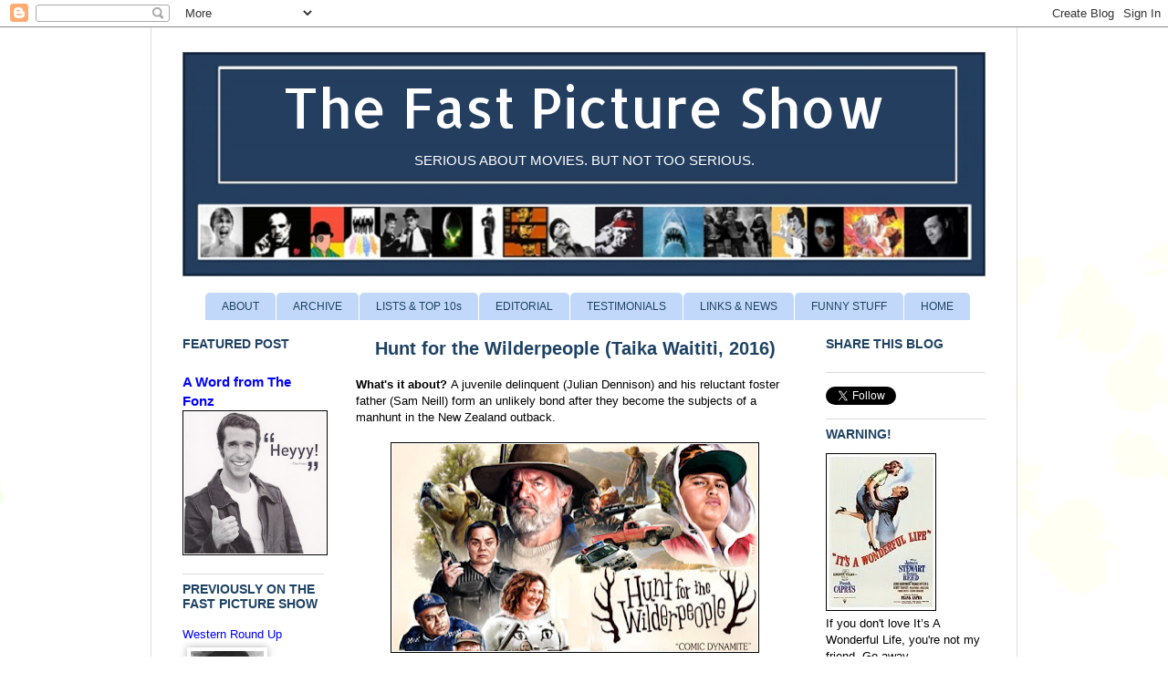

--- FILE ---
content_type: text/html; charset=UTF-8
request_url: http://www.thefastpictureshow.com/2016/09/hunt-for-wilderpeople-taika-waititi-2016.html
body_size: 17531
content:
<!DOCTYPE html>
<html class='v2' dir='ltr' xmlns='http://www.w3.org/1999/xhtml' xmlns:b='http://www.google.com/2005/gml/b' xmlns:data='http://www.google.com/2005/gml/data' xmlns:expr='http://www.google.com/2005/gml/expr'>
<head>
<link href='https://www.blogger.com/static/v1/widgets/335934321-css_bundle_v2.css' rel='stylesheet' type='text/css'/>
<meta content='IE=EmulateIE7' http-equiv='X-UA-Compatible'/>
<meta content='width=1100' name='viewport'/>
<meta content='text/html; charset=UTF-8' http-equiv='Content-Type'/>
<meta content='blogger' name='generator'/>
<link href='http://www.thefastpictureshow.com/favicon.ico' rel='icon' type='image/x-icon'/>
<link href='http://www.thefastpictureshow.com/2016/09/hunt-for-wilderpeople-taika-waititi-2016.html' rel='canonical'/>
<link rel="alternate" type="application/atom+xml" title="The Fast Picture Show - Atom" href="http://www.thefastpictureshow.com/feeds/posts/default" />
<link rel="alternate" type="application/rss+xml" title="The Fast Picture Show - RSS" href="http://www.thefastpictureshow.com/feeds/posts/default?alt=rss" />
<link rel="service.post" type="application/atom+xml" title="The Fast Picture Show - Atom" href="https://www.blogger.com/feeds/3527265680259393155/posts/default" />

<link rel="alternate" type="application/atom+xml" title="The Fast Picture Show - Atom" href="http://www.thefastpictureshow.com/feeds/2043361300093370382/comments/default" />
<!--Can't find substitution for tag [blog.ieCssRetrofitLinks]-->
<link href='https://blogger.googleusercontent.com/img/b/R29vZ2xl/AVvXsEi674uMkozOJv7TqkE9UGy6rqKh4uUfpkvw6NqCT3nb2IiKexnm8Pj8HGo8oH34X_rU5fivQpaWf0YJxBz_uic-SV3CCbYyXr0aX4JXdpsL7R_Xd7_7JzLPZkq41syl4NfvdLTAANPqnfeC/s400/pic.jpg' rel='image_src'/>
<meta content='http://www.thefastpictureshow.com/2016/09/hunt-for-wilderpeople-taika-waititi-2016.html' property='og:url'/>
<meta content='Hunt for the Wilderpeople (Taika Waititi, 2016)' property='og:title'/>
<meta content='What&#39;s it about? A juvenile delinquent (Julian Dennison) and his reluctant foster father (Sam Neill) form an unlikely bond after they become...' property='og:description'/>
<meta content='https://blogger.googleusercontent.com/img/b/R29vZ2xl/AVvXsEi674uMkozOJv7TqkE9UGy6rqKh4uUfpkvw6NqCT3nb2IiKexnm8Pj8HGo8oH34X_rU5fivQpaWf0YJxBz_uic-SV3CCbYyXr0aX4JXdpsL7R_Xd7_7JzLPZkq41syl4NfvdLTAANPqnfeC/w1200-h630-p-k-no-nu/pic.jpg' property='og:image'/>
<title>The Fast Picture Show: Hunt for the Wilderpeople (Taika Waititi, 2016)</title>
<style type='text/css'>@font-face{font-family:'Allerta';font-style:normal;font-weight:400;font-display:swap;src:url(//fonts.gstatic.com/s/allerta/v19/TwMO-IAHRlkbx940YnYXSCiN9uc.woff2)format('woff2');unicode-range:U+0000-00FF,U+0131,U+0152-0153,U+02BB-02BC,U+02C6,U+02DA,U+02DC,U+0304,U+0308,U+0329,U+2000-206F,U+20AC,U+2122,U+2191,U+2193,U+2212,U+2215,U+FEFF,U+FFFD;}</style>
<style id='page-skin-1' type='text/css'><!--
/*
-----------------------------------------------
Blogger Template Style
Name:     Ethereal
Designer: Jason Morrow
URL:      jasonmorrow.etsy.com
----------------------------------------------- */
/* Variable definitions
====================
<Variable name="keycolor" description="Main Color" type="color" default="#000000"/>
<Group description="Body Text" selector="body">
<Variable name="body.font" description="Font" type="font"
default="normal normal 13px Arial, Tahoma, Helvetica, FreeSans, sans-serif"/>
<Variable name="body.text.color" description="Text Color" type="color" default="#666666"/>
</Group>
<Group description="Background" selector=".body-fauxcolumns-outer">
<Variable name="body.background.color" description="Outer Background" type="color" default="#fb5e53"/>
<Variable name="content.background.color" description="Main Background" type="color" default="#ffffff"/>
<Variable name="body.border.color" description="Border Color" type="color" default="#fb5e53"/>
</Group>
<Group description="Links" selector=".main-inner">
<Variable name="link.color" description="Link Color" type="color" default="#2198a6"/>
<Variable name="link.visited.color" description="Visited Color" type="color" default="#4d469c"/>
<Variable name="link.hover.color" description="Hover Color" type="color" default="#0000ff"/>
</Group>
<Group description="Blog Title" selector=".header h1">
<Variable name="header.font" description="Font" type="font"
default="normal normal 60px Times, 'Times New Roman', FreeSerif, serif"/>
<Variable name="header.text.color" description="Text Color" type="color" default="#ff8b8b"/>
</Group>
<Group description="Blog Description" selector=".header .description">
<Variable name="description.text.color" description="Description Color" type="color"
default="#666666"/>
</Group>
<Group description="Tabs Text" selector=".tabs-inner .widget li a">
<Variable name="tabs.font" description="Font" type="font"
default="normal normal 12px Arial, Tahoma, Helvetica, FreeSans, sans-serif"/>
<Variable name="tabs.selected.text.color" description="Selected Color" type="color" default="#ffffff"/>
<Variable name="tabs.text.color" description="Text Color" type="color" default="#000000"/>
</Group>
<Group description="Tabs Background" selector=".tabs-outer .PageList">
<Variable name="tabs.selected.background.color" description="Selected Color" type="color" default="#ffa183"/>
<Variable name="tabs.background.color" description="Background Color" type="color" default="#ffdfc7"/>
<Variable name="tabs.border.bevel.color" description="Bevel Color" type="color" default="#fb5e53"/>
</Group>
<Group description="Post Title" selector="h3.post-title, h4, h3.post-title a">
<Variable name="post.title.font" description="Font" type="font"
default="normal normal 24px Times, Times New Roman, serif"/>
<Variable name="post.title.text.color" description="Text Color" type="color" default="#2198a6"/>
</Group>
<Group description="Gadget Title" selector="h2">
<Variable name="widget.title.font" description="Title Font" type="font"
default="normal bold 12px Arial, Tahoma, Helvetica, FreeSans, sans-serif"/>
<Variable name="widget.title.text.color" description="Text Color" type="color" default="#000000"/>
<Variable name="widget.title.border.bevel.color" description="Bevel Color" type="color" default="#dbdbdb"/>
</Group>
<Group description="Accents" selector=".main-inner .widget">
<Variable name="widget.alternate.text.color" description="Alternate Color" type="color" default="#cccccc"/>
<Variable name="widget.border.bevel.color" description="Bevel Color" type="color" default="#dbdbdb"/>
</Group>
<Variable name="body.background" description="Body Background" type="background"
color="#ffffff" default="$(color) none repeat-x scroll top left"/>
<Variable name="body.background.gradient" description="Body Gradient Cap" type="url"
default="none"/>
<Variable name="body.background.imageBorder" description="Body Image Border" type="url"
default="none"/>
<Variable name="body.background.imageBorder.position.left" description="Body Image Border Left" type="length"
default="0"/>
<Variable name="body.background.imageBorder.position.right" description="Body Image Border Right" type="length"
default="0"/>
<Variable name="header.background.gradient" description="Header Background Gradient" type="url" default="none"/>
<Variable name="content.background.gradient" description="Content Gradient" type="url" default="none"/>
<Variable name="link.decoration" description="Link Decoration" type="string" default="none"/>
<Variable name="link.visited.decoration" description="Link Visited Decoration" type="string" default="none"/>
<Variable name="link.hover.decoration" description="Link Hover Decoration" type="string" default="underline"/>
<Variable name="widget.padding.top" description="Widget Padding Top" type="length" default="15px"/>
<Variable name="date.space" description="Date Space" type="length" default="15px"/>
<Variable name="post.first.padding.top" description="First Post Padding Top" type="length" default="0"/>
<Variable name="startSide" description="Side where text starts in blog language" type="automatic" default="left"/>
<Variable name="endSide" description="Side where text ends in blog language" type="automatic" default="right"/>
*/
/* Content
----------------------------------------------- */
body {
font: normal normal 13px Arial, Tahoma, Helvetica, FreeSans, sans-serif;
color: #000000;
background: #ffffff none repeat-x scroll top left;
}
html body .content-outer {
min-width: 0;
max-width: 100%;
width: 100%;
}
a:link {
text-decoration: none;
color: #0000ff;
}
a:visited {
text-decoration: none;
color: #741b47;
}
a:hover {
text-decoration: underline;
color: #ff0000;
}
.main-inner {
padding-top: 15px;
}
.body-fauxcolumn-outer {
background: transparent url(http://themes.googleusercontent.com/image?id=0BwVBOzw_-hbMMDZjM2Q4YjctMTY2OC00ZGU2LWJjZDYtODVjOGRiOThlMGQ3) repeat-x scroll top center;
}
.content-fauxcolumns .fauxcolumn-inner {
background: #ffffff url(http://www.blogblog.com/1kt/ethereal/white-fade.png) repeat-x scroll top left;
border-left: 1px solid #dbdbdb;
border-right: 1px solid #dbdbdb;
}
/* Flexible Background
----------------------------------------------- */
.content-fauxcolumn-outer .fauxborder-left {
width: 100%;
padding-left: 0;
margin-left: -0;
background-color: transparent;
background-image: none;
background-repeat: no-repeat;
background-position: left top;
}
.content-fauxcolumn-outer .fauxborder-right {
margin-right: -0;
width: 0;
background-color: transparent;
background-image: none;
background-repeat: no-repeat;
background-position: right top;
}
/* Columns
----------------------------------------------- */
.content-inner {
padding: 0;
}
/* Header
----------------------------------------------- */
.header-inner {
padding: 27px 0 3px;
}
.header-inner .section {
margin: 0 35px;
}
.Header h1 {
text-align:center;
font: normal normal 60px Allerta;
color: #ffffff;
}
.Header h1 a {
color: #ffffff;
}
.Header .description {
text-align:center;
font-size: 115%;
color: #ffffff;
}
.header-inner .Header .titlewrapper,
.header-inner .Header .descriptionwrapper {
padding-left: 0;
padding-right: 0;
margin-bottom: 0;
}
/* Tabs
----------------------------------------------- */
.tabs-outer {
position: relative;
background: transparent;
}
.tabs-cap-top, .tabs-cap-bottom {
position: absolute;
width: 100%;
}
.tabs-cap-bottom {
bottom: 0;
}
.tabs-inner {
padding: 0;
}
.tabs-inner .section {
margin: 0 35px;
}
*+html body .tabs-inner .widget li {
padding: 1px;
}
.PageList {
border-bottom: 1px solid #c2d8fa;
}
.tabs-inner .widget li.selected a,
.tabs-inner .widget li a:hover {
position: relative;
-moz-border-radius-topleft: 5px;
-moz-border-radius-topright: 5px;
-webkit-border-top-left-radius: 5px;
-webkit-border-top-right-radius: 5px;
-goog-ms-border-top-left-radius: 5px;
-goog-ms-border-top-right-radius: 5px;
border-top-left-radius: 5px;
border-top-right-radius: 5px;
background: #4eabff none ;
color: #ffffff;
}
.tabs-inner .widget li a {
display: inline-block;
margin: 0;
margin-right: 1px;
padding: .65em 1.5em;
font: normal normal 12px Arial, Tahoma, Helvetica, FreeSans, sans-serif;
color: #000000;
background-color: #c2d8fa;
-moz-border-radius-topleft: 5px;
-moz-border-radius-topright: 5px;
-webkit-border-top-left-radius: 5px;
-webkit-border-top-right-radius: 5px;
-goog-ms-border-top-left-radius: 5px;
-goog-ms-border-top-right-radius: 5px;
border-top-left-radius: 5px;
border-top-right-radius: 5px;
}
/* Headings
----------------------------------------------- */
h2 {
font: normal bold 14px Arial, Tahoma, Helvetica, FreeSans, sans-serif;
color: #1e4263;
}
/* Widgets
----------------------------------------------- */
.sidebar img {
padding:1px;
border:1px solid #000000;
}
.main-inner .column-left-inner {
padding: 0 0 0 20px;
}
.main-inner .column-left-inner .section {
margin-right: 0;
}
.main-inner .column-right-inner {
padding: 0 20px 0 0;
}
.main-inner .column-right-inner .section {
margin-left: 0;
}
.main-inner .section {
padding: 0;
}
.main-inner .widget {
padding: 0 0 15px;
margin: 20px 0;
border-bottom: 1px solid #dbdbdb;
}
.main-inner .widget h2 {
margin: 0;
padding: .6em 0 .5em;
}
.footer-inner .widget h2 {
padding: 0 0 .4em;
}
.main-inner .widget h2 + div, .footer-inner .widget h2 + div {
padding-top: 15px;
}
.main-inner .widget .widget-content {
margin: 0;
padding: 15px 0 0;
}
.main-inner .widget ul, .main-inner .widget #ArchiveList ul.flat {
margin: -15px -15px -15px;
padding: 0;
list-style: none;
}
.main-inner .sidebar .widget h2 {
border-bottom: 1px solid #ffffff;
}
.main-inner .widget #ArchiveList {
margin: -15px 0 0;
}
.main-inner .widget ul li, .main-inner .widget #ArchiveList ul.flat li {
padding: .5em 15px;
text-indent: 0;
}
.main-inner .widget #ArchiveList ul li {
padding-top: .25em;
padding-bottom: .25em;
}
.main-inner .widget ul li:first-child, .main-inner .widget #ArchiveList ul.flat li:first-child {
border-top: none;
}
.main-inner .widget ul li:last-child, .main-inner .widget #ArchiveList ul.flat li:last-child {
border-bottom: none;
}
.main-inner .widget .post-body ul {
padding: 0 2.5em;
margin: .5em 0;
list-style: disc;
}
.main-inner .widget .post-body ul li {
padding: 0.25em 0;
margin-bottom: .25em;
color: #000000;
border: none;
}
.footer-inner .widget ul {
padding: 0;
list-style: none;
}
.widget .zippy {
color: #666666;
}
/* Posts
----------------------------------------------- */
.main.section {
margin: 10px 20px;
}
body .main-inner .Blog {
padding: 0;
background-color: transparent;
border: none;
}
.main-inner .widget h2.date-header {
border-bottom: 1px solid #ffffff;
}
.date-outer {
position: relative;
margin: 15px 0 20px;
}
.date-outer:first-child {
margin-top: 0;
}
.date-posts {
clear: both;
}
.post-outer, .inline-ad {
border-bottom: 1px solid #dbdbdb;
padding: 30px 0;
}
.post-outer {
padding-bottom: 40px;
}
.post-outer:first-child {
padding-top: 0;
border-top: none;
}
.post-outer:last-child, .inline-ad:last-child {
border-bottom: none;
}
.post-body img {
padding: 1px;
border:1px solid #000000;
}
h3.post-title, h4 {
font: normal bold 20px Arial, Tahoma, Helvetica, FreeSans, sans-serif;
color: #1e4263;
text-align: center;
}
h3.post-title a {
font: normal bold 20px Arial, Tahoma, Helvetica, FreeSans, sans-serif;
color: #1e4263;
text-decoration: none;
}
h3.post-title a:hover {
color: #ff0000;
text-decoration: underline;
}
.post-header {
margin: 0 0 1.5em;
}
.post-body {
line-height: 1.4;
}
.post-footer {
margin: 0.2em 0 0;
}
#blog-pager {
padding: 15px;
}
.blog-feeds, .post-feeds {
margin: 1em 0;
text-align: center;
}
.post-outer .comments {
margin-top: 2em;
}
/* Footer
----------------------------------------------- */
.footer-inner {
padding: 30px 0;
overflow: hidden;
}
/* Mobile
----------------------------------------------- */
body.mobile  {
padding: 0 10px;
}
.mobile .content-fauxcolumns .fauxcolumn-inner {
opacity: 0.6;
}
.mobile .content-fauxcolumn-outer .fauxborder-right {
margin-right: 0;
}
.mobile-link-button {
background-color: #0000ff;
}
.mobile-link-button a:link, .mobile-link-button a:visited {
color: #ffffff;
}
.mobile-index-contents {
color: #444444;
}
.mobile .body-fauxcolumn-outer {
background-size: 100% auto;
}
.mobile .mobile-date-outer {
border-bottom: transparent;
}
#LinkList1 {
background:#ffffff;
padding-left:80px;
font:normal bold 14px Arial #1e4263;
}
.sidebar .widget .widget-content {
margin-top: -10px;
margin-bottom: -5px;
}
.sidebar .widget  {
margin-top: 10px;
margin-bottom: -10px;
}
#LinkList1 {
margin-top: 10px;
margin-bottom: -10px;
}
#LinkList1 a{
color: #1e4263;
}
#LinkList1 a:visited
{
color: #1e4263;
}
#LinkList1 a:hover
{
color: #ff0000;
}
.FollowByEmail .follow-by-email-inner .follow-by-email-address{color:#000000 !important; width:100%;height:22px;font-size:13px;border:1px inset}
.FollowByEmail .follow-by-email-inner .follow-by-email-submit{width:60px;margin:0;border:0;border-radius:4px !important;-moz-border-radius:4px !important;background:#1e4263 !important;background:rgba(0,0,0,.6);color:#fff;font-size:13px;height:24px;z-index:0}
.follow-by-email-inner .follow-by-email-submit:hover{background:#cccccc!important;}
.nav ul {display:inline-block;}
.nav ul {display:inline;}
.nav ul li {float:left;}
.nav {text-align:center;}
.nav .select a:hover b,
.nav .select li:hover a b {float:none;}
.nav {
height:35px;
background: url(images/bg.gif) repeat-x;
position:relative;
font-family:arial, verdana, sans-serif;
font-size:11px;
width:100%;
z-index:100;
margin:0;
padding:0;
}
.nav .table {
display:table;
margin:0 auto;
}
.nav .select,
.nav .current {
margin:0;
padding:0;
list-style:none;
display:table-cell;
white-space:nowrap;
}
.nav li {
margin:0;
padding:0;
height:auto;
float:left;
}
.nav .select a {
display:block;
height:20px;
float:left;
font-weight:bold;
background: url(images/bg.gif);
padding:0 30px 0 30px;
text-decoration:none;
line-height:35px;
white-space:nowrap;
color:#2b3238;
}
.nav .select a:hover,
.nav .select li:hover a {
background: url(images/hover.gif);
padding:0 0 0 15px;
cursor:pointer;
color:#2b3238;
}
.nav .select a b{
font-weight:bold;
}
.nav .select a:hover b,
.nav .select li:hover a b {
display:block;
float:left;
padding:0 30px 0 15px;
background:url(images/hover.gif) right top;
cursor:pointer;
}
.nav .select_sub {
display:none;
}
/* IE6 only */
.nav table {
border-collapse:collapse;
margin:-1px;
font-size:1em;
width:0;
height:0;
}
.nav .sub {
display:table;
margin:0 auto;
padding:0;
list-style:none;
}
.nav .sub_active .current_sub a,
.nav .sub_active a:hover {
background:transparent;
color:#2b3238;
}
.nav .select :hover .select_sub,
.nav .current .show {
display:block;
position:absolute;
width:100%;
top:35px;
background:url(images/back.gif);
padding:0;
z-index:100;
left:0;
text-align:center;
}
.nav .current .show {
z-index:10;
}
.nav .select :hover .sub li a,
.nav .current .show .sub li a {
display:block;
float:left;
background:transparent;
padding:0 10px 0 10px;
margin:0;
white-space:nowrap;
border:0;
color:#2b3238;
}
.nav .current .sub li.sub_show a {
color:#2b3238;
cursor:default;
}
.nav .select .sub li a {
font-weight:normal;
}
.nav .select :hover .sub li a:hover,
.nav .current .sub li a:hover {
visibility:visible;
color:#73a0d2;
}
#LinkList1 {
padding: 5px 0px 5px 25px
}
#HTML1 {
padding: 0px 20px 25px 25px
}
#Image3 img{
box-shadow: none !important;
padding: 0px !important;
border: 0px !important;
}
#HTML5 img{
box-shadow: none !important;
padding: 0px !important;
border: 0px !important;
}
#Image4 img{
border: none;
}
#Image5 img{
border: none;
}
#Image4 img{
display: block;
margin-left: auto;
margin-right: auto;
}
#Image2 img{
display: block;
margin-left: auto;
margin-right: auto;
}
--></style>
<style id='template-skin-1' type='text/css'><!--
body {
min-width: 950px;
}
.content-outer, .content-fauxcolumn-outer, .region-inner {
min-width: 950px;
max-width: 950px;
_width: 950px;
}
.main-inner .columns {
padding-left: 190px;
padding-right: 210px;
}
.main-inner .fauxcolumn-center-outer {
left: 190px;
right: 210px;
/* IE6 does not respect left and right together */
_width: expression(this.parentNode.offsetWidth -
parseInt("190px") -
parseInt("210px") + 'px');
}
.main-inner .fauxcolumn-left-outer {
width: 190px;
}
.main-inner .fauxcolumn-right-outer {
width: 210px;
}
.main-inner .column-left-outer {
width: 190px;
right: 100%;
margin-left: -190px;
}
.main-inner .column-right-outer {
width: 210px;
margin-right: -210px;
}
#layout {
min-width: 0;
}
#layout .content-outer {
min-width: 0;
width: 800px;
}
#layout .region-inner {
min-width: 0;
width: auto;
}
--></style>
<script src='http://ajax.googleapis.com/ajax/libs/jquery/1.9.0/jquery.min.js' type='text/javascript'></script>
<script type='text/javascript'>
//<![CDATA[

/* ------------------------------------------------------------------------
	s3Slider

	Developped By: Boban KariÅ¡ik -> http://www.serie3.info/
 CSS Help: MÃ©szÃ¡ros RÃ³bert -> http://www.perspectived.com/
	Version: 1.0

	Copyright: Feel free to redistribute the script/modify it, as
			   long as you leave my infos at the top.
-------------------------------------------------------------------------- */

(function($){

$.fn.s3Slider = function(vars) {

 var element     = this;
 var timeOut     = (vars.timeOut != undefined) ? vars.timeOut : 4000;
 var current     = null;
 var timeOutFn   = null;
 var faderStat   = true;
 var mOver       = false;
 var items       = $("#" + element[0].id + "Content ." + element[0].id + "Image");
 var itemsSpan   = $("#" + element[0].id + "Content ." + element[0].id + "Image span");

 items.each(function(i) {

     $(items[i]).mouseover(function() {
        mOver = true;
     });

     $(items[i]).mouseout(function() {
         mOver   = false;
         fadeElement(true);
     });

 });

 var fadeElement = function(isMouseOut) {
     var thisTimeOut = (isMouseOut) ? (timeOut/2) : timeOut;
     thisTimeOut = (faderStat) ? 10 : thisTimeOut;
     if(items.length > 0) {
         timeOutFn = setTimeout(makeSlider, thisTimeOut);
     } else {
         console.log("Poof..");
     }
 }

 var makeSlider = function() {
     current = (current != null) ? current : items[(items.length-1)];
     var currNo      = jQuery.inArray(current, items) + 1
     currNo = (currNo == items.length) ? 0 : (currNo - 1);
     var newMargin   = $(element).width() * currNo;
     if(faderStat == true) {
         if(!mOver) {
             $(items[currNo]).fadeIn((timeOut/6), function() {
                 if($(itemsSpan[currNo]).css('bottom') == 0) {
                     $(itemsSpan[currNo]).slideUp((timeOut/6), function() {
                         faderStat = false;
                         current = items[currNo];
                         if(!mOver) {
                             fadeElement(false);
                         }
                     });
                 } else {
                     $(itemsSpan[currNo]).slideDown((timeOut/6), function() {
                         faderStat = false;
                         current = items[currNo];
                         if(!mOver) {
                             fadeElement(false);
                         }
                     });
                 }
             });
         }
     } else {
         if(!mOver) {
             if($(itemsSpan[currNo]).css('bottom') == 0) {
                 $(itemsSpan[currNo]).slideDown((timeOut/6), function() {
                     $(items[currNo]).fadeOut((timeOut/6), function() {
                         faderStat = true;
                         current = items[(currNo+1)];
                         if(!mOver) {
                             fadeElement(false);
                         }
                     });
                 });
             } else {
                 $(itemsSpan[currNo]).slideUp((timeOut/6), function() {
                 $(items[currNo]).fadeOut((timeOut/6), function() {
                         faderStat = true;
                         current = items[(currNo+1)];
                         if(!mOver) {
                             fadeElement(false);
                         }
                     });
                 });
             }
         }
     }
 }

 makeSlider();

};

})(jQuery);

//]]>
</script>
<script type='text/javascript'>
$(document).ready(function() {
$('#s3slider').s3Slider({
timeOut: 4000
});
});
</script>
<style type='text/css'>
#s3slider {
background:#ffffff;
border:1px solid #ffffff;
width: 180px;
height: 120px;
position: relative;
overflow: hidden;
}
#s3sliderContent {
width: 180px;
position: absolute;
top:0px;
padding: 0px;
margin: 0px;
}
.s3sliderImage {
float: left;
position: relative;
display: none;
}
.s3sliderImage span {
position: absolute;
left: 0;
font: 10px Trebuchet MS, sans-serif;
padding: 10px 0px;
width: 180px;
background-color: #000;
filter: alpha(opacity=80);
-moz-opacity: 0.8;
-khtml-opacity: 0.8;
opacity: 0.8;
color: #fff;
display: none;
bottom: 0;
text-align:center;
}
.clear {
clear: both;
}
</style>
<link href='https://www.blogger.com/dyn-css/authorization.css?targetBlogID=3527265680259393155&amp;zx=7158c22d-45a4-43d0-89ec-d240dc830550' media='none' onload='if(media!=&#39;all&#39;)media=&#39;all&#39;' rel='stylesheet'/><noscript><link href='https://www.blogger.com/dyn-css/authorization.css?targetBlogID=3527265680259393155&amp;zx=7158c22d-45a4-43d0-89ec-d240dc830550' rel='stylesheet'/></noscript>
<meta name='google-adsense-platform-account' content='ca-host-pub-1556223355139109'/>
<meta name='google-adsense-platform-domain' content='blogspot.com'/>

</head>
<body class='loading'>
<div class='navbar section' id='navbar'><div class='widget Navbar' data-version='1' id='Navbar1'><script type="text/javascript">
    function setAttributeOnload(object, attribute, val) {
      if(window.addEventListener) {
        window.addEventListener('load',
          function(){ object[attribute] = val; }, false);
      } else {
        window.attachEvent('onload', function(){ object[attribute] = val; });
      }
    }
  </script>
<div id="navbar-iframe-container"></div>
<script type="text/javascript" src="https://apis.google.com/js/platform.js"></script>
<script type="text/javascript">
      gapi.load("gapi.iframes:gapi.iframes.style.bubble", function() {
        if (gapi.iframes && gapi.iframes.getContext) {
          gapi.iframes.getContext().openChild({
              url: 'https://www.blogger.com/navbar/3527265680259393155?po\x3d2043361300093370382\x26origin\x3dhttp://www.thefastpictureshow.com',
              where: document.getElementById("navbar-iframe-container"),
              id: "navbar-iframe"
          });
        }
      });
    </script><script type="text/javascript">
(function() {
var script = document.createElement('script');
script.type = 'text/javascript';
script.src = '//pagead2.googlesyndication.com/pagead/js/google_top_exp.js';
var head = document.getElementsByTagName('head')[0];
if (head) {
head.appendChild(script);
}})();
</script>
</div></div>
<div class='body-fauxcolumns'>
<div class='fauxcolumn-outer body-fauxcolumn-outer'>
<div class='cap-top'>
<div class='cap-left'></div>
<div class='cap-right'></div>
</div>
<div class='fauxborder-left'>
<div class='fauxborder-right'></div>
<div class='fauxcolumn-inner'>
</div>
</div>
<div class='cap-bottom'>
<div class='cap-left'></div>
<div class='cap-right'></div>
</div>
</div>
</div>
<div class='content'>
<div class='content-fauxcolumns'>
<div class='fauxcolumn-outer content-fauxcolumn-outer'>
<div class='cap-top'>
<div class='cap-left'></div>
<div class='cap-right'></div>
</div>
<div class='fauxborder-left'>
<div class='fauxborder-right'></div>
<div class='fauxcolumn-inner'>
</div>
</div>
<div class='cap-bottom'>
<div class='cap-left'></div>
<div class='cap-right'></div>
</div>
</div>
</div>
<div class='content-outer'>
<div class='content-cap-top cap-top'>
<div class='cap-left'></div>
<div class='cap-right'></div>
</div>
<div class='fauxborder-left content-fauxborder-left'>
<div class='fauxborder-right content-fauxborder-right'></div>
<div class='content-inner'>
<header>
<div class='header-outer'>
<div class='header-cap-top cap-top'>
<div class='cap-left'></div>
<div class='cap-right'></div>
</div>
<div class='fauxborder-left header-fauxborder-left'>
<div class='fauxborder-right header-fauxborder-right'></div>
<div class='region-inner header-inner'>
<div class='header section' id='header'><div class='widget Header' data-version='1' id='Header1'>
<div id='header-inner' style='background-image: url("https://blogger.googleusercontent.com/img/b/R29vZ2xl/AVvXsEg8ZlS1s7tyNoBa2q1FOwXF4h2AJHn6czIH50A-zB7dLF5phh_BTlplADuddQ8TC4pni8EnzRa0ABF8VvBG-tVIzauD2wHlji15gCwazJq8HCC-zGEPJMiA-vyNBInbKEQA2xafjUAxix_I/s1600/Picture1.png"); background-position: left; width: 880px; min-height: 246px; _height: 246px; background-repeat: no-repeat; '>
<div class='titlewrapper' style='background: transparent'>
<h1 class='title' style='background: transparent; border-width: 0px'>
<a href='http://www.thefastpictureshow.com/'>
The Fast Picture Show
</a>
</h1>
</div>
<div class='descriptionwrapper'>
<p class='description'><span>SERIOUS ABOUT MOVIES. BUT NOT TOO SERIOUS.</span></p>
</div>
</div>
</div></div>
</div>
</div>
<div class='header-cap-bottom cap-bottom'>
<div class='cap-left'></div>
<div class='cap-right'></div>
</div>
</div>
</header>
<div class='tabs-outer'>
<div class='tabs-cap-top cap-top'>
<div class='cap-left'></div>
<div class='cap-right'></div>
</div>
<div class='fauxborder-left tabs-fauxborder-left'>
<div class='fauxborder-right tabs-fauxborder-right'></div>
<div class='region-inner tabs-inner'>
<div class='tabs section' id='crosscol'><div class='widget LinkList' data-version='1' id='LinkList1'>
<div class='widget-content'>
<ul>
<li><a href='http://www.thefastpictureshow.com/p/about.html'>ABOUT</a></li>
<li><a href='http://www.thefastpictureshow.com/2011/05/all-movies-recent-movies-movie-round.html'>ARCHIVE</a></li>
<li><a href='http://www.thefastpictureshow.com/p/lists-top-10s.html'>LISTS & TOP 10s</a></li>
<li><a href='http://www.thefastpictureshow.com/2011/04/editorial.html'>EDITORIAL</a></li>
<li><a href='http://www.thefastpictureshow.com/2011/04/kind-words-of-support-from-my-readers.html'>TESTIMONIALS</a></li>
<li><a href='http://www.thefastpictureshow.com/2011/04/links.html'>LINKS & NEWS</a></li>
<li><a href='http://www.thefastpictureshow.com/search/label/Funny'>FUNNY STUFF</a></li>
<li><a href='http://www.thefastpictureshow.com/'>HOME</a></li>
</ul>
<div class='clear'></div>
</div>
</div></div>
<div class='tabs no-items section' id='crosscol-overflow'></div>
</div>
</div>
<div class='tabs-cap-bottom cap-bottom'>
<div class='cap-left'></div>
<div class='cap-right'></div>
</div>
</div>
<div class='main-outer'>
<div class='main-cap-top cap-top'>
<div class='cap-left'></div>
<div class='cap-right'></div>
</div>
<div class='fauxborder-left main-fauxborder-left'>
<div class='fauxborder-right main-fauxborder-right'></div>
<div class='region-inner main-inner'>
<div class='columns fauxcolumns'>
<div class='fauxcolumn-outer fauxcolumn-center-outer'>
<div class='cap-top'>
<div class='cap-left'></div>
<div class='cap-right'></div>
</div>
<div class='fauxborder-left'>
<div class='fauxborder-right'></div>
<div class='fauxcolumn-inner'>
</div>
</div>
<div class='cap-bottom'>
<div class='cap-left'></div>
<div class='cap-right'></div>
</div>
</div>
<div class='fauxcolumn-outer fauxcolumn-left-outer'>
<div class='cap-top'>
<div class='cap-left'></div>
<div class='cap-right'></div>
</div>
<div class='fauxborder-left'>
<div class='fauxborder-right'></div>
<div class='fauxcolumn-inner'>
</div>
</div>
<div class='cap-bottom'>
<div class='cap-left'></div>
<div class='cap-right'></div>
</div>
</div>
<div class='fauxcolumn-outer fauxcolumn-right-outer'>
<div class='cap-top'>
<div class='cap-left'></div>
<div class='cap-right'></div>
</div>
<div class='fauxborder-left'>
<div class='fauxborder-right'></div>
<div class='fauxcolumn-inner'>
</div>
</div>
<div class='cap-bottom'>
<div class='cap-left'></div>
<div class='cap-right'></div>
</div>
</div>
<!-- corrects IE6 width calculation -->
<div class='columns-inner'>
<div class='column-center-outer'>
<div class='column-center-inner'>
<div class='main section' id='main'><div class='widget Blog' data-version='1' id='Blog1'>
<div class='blog-posts hfeed'>

          <div class="date-outer">
        

          <div class="date-posts">
        
<div class='post-outer'>
<div class='post hentry'>
<a name='2043361300093370382'></a>
<h3 class='post-title entry-title'>
Hunt for the Wilderpeople (Taika Waititi, 2016)
</h3>
<div class='post-header'>
<div class='post-header-line-1'></div>
</div>
<div class='post-body entry-content' id='post-body-2043361300093370382'>
<span style="font-family: Arial, Helvetica, sans-serif;"><b>What's it about? </b>A juvenile delinquent (Julian Dennison) and his reluctant foster father (Sam Neill) form an unlikely bond after they become the subjects of a manhunt in the New Zealand outback.</span><br />
<span style="font-family: Arial, Helvetica, sans-serif;"><br /></span>
<div class="separator" style="clear: both; text-align: center;">
<a href="https://blogger.googleusercontent.com/img/b/R29vZ2xl/AVvXsEi674uMkozOJv7TqkE9UGy6rqKh4uUfpkvw6NqCT3nb2IiKexnm8Pj8HGo8oH34X_rU5fivQpaWf0YJxBz_uic-SV3CCbYyXr0aX4JXdpsL7R_Xd7_7JzLPZkq41syl4NfvdLTAANPqnfeC/s1600/pic.jpg" imageanchor="1" style="margin-left: 1em; margin-right: 1em;"><span style="font-family: Arial, Helvetica, sans-serif;"><img border="0" height="227" src="https://blogger.googleusercontent.com/img/b/R29vZ2xl/AVvXsEi674uMkozOJv7TqkE9UGy6rqKh4uUfpkvw6NqCT3nb2IiKexnm8Pj8HGo8oH34X_rU5fivQpaWf0YJxBz_uic-SV3CCbYyXr0aX4JXdpsL7R_Xd7_7JzLPZkq41syl4NfvdLTAANPqnfeC/s400/pic.jpg" width="400" /></span></a></div>
<span style="font-family: Arial, Helvetica, sans-serif;"><br /></span>
<span style="font-family: Arial, Helvetica, sans-serif;"><br /></span>
<span style="font-family: Arial, Helvetica, sans-serif;"><b>Is it any good? </b><i>*counts syllables on fingers as he goes*</i></span><br />
<span style="font-family: Arial, Helvetica, sans-serif;"><br /></span>
<span style="font-family: Arial, Helvetica, sans-serif;">A sweet little film /</span><br />
<span style="font-family: Arial, Helvetica, sans-serif;">It brought a smile to my face /</span><br />
<span style="font-family: Arial, Helvetica, sans-serif;">I had a good time</span><br />
<i><span style="font-family: Arial, Helvetica, sans-serif;"><br /></span></i>
<span style="font-family: Arial, Helvetica, sans-serif;">(That review will make a lot more sense if you've seen the film)</span><br />
<span style="font-family: Arial, Helvetica, sans-serif;"><br /></span>
<span style="font-family: Arial, Helvetica, sans-serif;"><b>I don't trust you. What do others think? </b>It's the little feel-good film that could of 2016. From humble, low-budget beginnings, strong word of mouth has made it the most successful New Zealand film of all time, with audiences and critics alike falling for its quirky qualities and gentle charm. There has been much acclaim for the appealing performances of Dennison and Neill as the mismatched buddies, but writer-director Waititi has also come in for praise, with high hopes that he can now infuse the upcoming big-budget&nbsp;<i><a href="http://gb.imdb.com/title/tt3501632/">Thor:Ragnorak</a>&nbsp;</i>with&nbsp;similar heart and lightness of touch. And not content with writing and directing, he also turns in a very funny cameo as a church minister.</span><br />
<b><span style="font-family: Arial, Helvetica, sans-serif;"><br /></span></b>
<span style="font-family: Arial, Helvetica, sans-serif;"><b>Anything else I should know? </b>I was all set to review this as a kind of gently comic&nbsp;<i><a href="http://www.imdb.com/title/tt0083944/">First Blood</a></i> remake, only with an old man and a fat kid going all commando in the woods, instead of a muscled-up Rambo. Only for the the film itself to make that very joke about halfway through! Which means I'm as smart and as funny as Taika Waititi. So why isn't anyone paying me millions to make a Marvel film? Anyway, I had to resort to a <a href="https://en.wikipedia.org/wiki/Haiku">haiku</a> instead.&nbsp;</span><br />
<span style="font-family: Arial, Helvetica, sans-serif;"><br /></span>
<span style="font-family: Arial, Helvetica, sans-serif;"><b>What does the Fonz think? </b>All good, bro!</span><br />
<div class="separator" style="clear: both; text-align: center;">
<a href="https://blogger.googleusercontent.com/img/b/R29vZ2xl/AVvXsEg8LmR5qHf_-6H761NDnJlCDjh_JG3YnrVm0iU0iiVaJz-VVwig5Lzmwldv8ixt_GFHfpnxLRvE1stPN-kD4FDyhyphenhyphenWDp_y1v_ilg8r-rBpf7BGCRyTA05c9r1Ixbbm_EFSFYAeB8o6Y4O4w/s1600/fonz+one+up+small.jpg" imageanchor="1" style="clear: left; float: left; margin-bottom: 1em; margin-right: 1em;"><img border="0" src="https://blogger.googleusercontent.com/img/b/R29vZ2xl/AVvXsEg8LmR5qHf_-6H761NDnJlCDjh_JG3YnrVm0iU0iiVaJz-VVwig5Lzmwldv8ixt_GFHfpnxLRvE1stPN-kD4FDyhyphenhyphenWDp_y1v_ilg8r-rBpf7BGCRyTA05c9r1Ixbbm_EFSFYAeB8o6Y4O4w/s1600/fonz+one+up+small.jpg" /></a></div>
<br />
<div style='clear: both;'></div>
</div>
<div class='post-footer'>
<div class='post-footer-line post-footer-line-1'><span class='post-author vcard'>
Posted by
<span class='fn'>Declan</span>
</span>
<span class='post-timestamp'>
on
<a class='timestamp-link' href='http://www.thefastpictureshow.com/2016/09/hunt-for-wilderpeople-taika-waititi-2016.html' rel='bookmark' title='permanent link'><abbr class='published' title='2016-09-20T21:53:00+01:00'>20.9.16</abbr></a>
</span>
<span class='post-comment-link'>
</span>
<span class='post-icons'>
<span class='item-control blog-admin pid-2043508823'>
<a href='https://www.blogger.com/post-edit.g?blogID=3527265680259393155&postID=2043361300093370382&from=pencil' title='Edit Post'>
<img alt='' class='icon-action' height='18' src='https://resources.blogblog.com/img/icon18_edit_allbkg.gif' width='18'/>
</a>
</span>
</span>
<div class='post-share-buttons goog-inline-block'>
</div>
</div>
<div addthis:title='Hunt for the Wilderpeople (Taika Waititi, 2016)' addthis:url='http://www.thefastpictureshow.com/2016/09/hunt-for-wilderpeople-taika-waititi-2016.html' class='addthis_toolbox addthis_default_style'>
<a class='addthis_button_preferred_1'></a>
<a class='addthis_button_preferred_2'></a>
<a class='addthis_button_preferred_3'></a>
<a class='addthis_button_preferred_4'></a>
<a class='addthis_button_compact'></a>
<a class='addthis_counter addthis_bubble_style'></a>
</div>
<script type='text/javascript'>var addthis_config = {"data_track_clickback":true};</script>
<script src='http://s7.addthis.com/js/250/addthis_widget.js#pubid=ra-4deca6720d14f533' type='text/javascript'></script>
<div class='post-footer-line post-footer-line-2'><span class='post-labels'>
</span>
</div>
<div class='post-footer-line post-footer-line-3'><span class='post-location'>
</span>
</div>
</div>
</div>
<div class='comments' id='comments'>
<a name='comments'></a>
<h4>No comments:</h4>
<div id='Blog1_comments-block-wrapper'>
<dl class='avatar-comment-indent' id='comments-block'>
</dl>
</div>
<p class='comment-footer'>
<div class='comment-form'>
<a name='comment-form'></a>
<h4 id='comment-post-message'>Post a Comment</h4>
<p>
</p>
<a href='https://www.blogger.com/comment/frame/3527265680259393155?po=2043361300093370382&hl=en-GB&saa=85391&origin=http://www.thefastpictureshow.com' id='comment-editor-src'></a>
<iframe allowtransparency='true' class='blogger-iframe-colorize blogger-comment-from-post' frameborder='0' height='410px' id='comment-editor' name='comment-editor' src='' width='100%'></iframe>
<script src='https://www.blogger.com/static/v1/jsbin/2830521187-comment_from_post_iframe.js' type='text/javascript'></script>
<script type='text/javascript'>
      BLOG_CMT_createIframe('https://www.blogger.com/rpc_relay.html');
    </script>
</div>
</p>
</div>
</div>

        </div></div>
      
</div>
<div class='blog-pager' id='blog-pager'>
<span id='blog-pager-newer-link'>
<a class='blog-pager-newer-link' href='http://www.thefastpictureshow.com/2016/10/zootropolis-howard-moore-bush-2016.html' id='Blog1_blog-pager-newer-link' title='Newer Post'>Newer Post</a>
</span>
<span id='blog-pager-older-link'>
<a class='blog-pager-older-link' href='http://www.thefastpictureshow.com/2016/09/off-to-circus.html' id='Blog1_blog-pager-older-link' title='Older Post'>Older Post</a>
</span>
<a class='home-link' href='http://www.thefastpictureshow.com/'>Home</a>
</div>
<div class='clear'></div>
<div class='post-feeds'>
<div class='feed-links'>
Subscribe to:
<a class='feed-link' href='http://www.thefastpictureshow.com/feeds/2043361300093370382/comments/default' target='_blank' type='application/atom+xml'>Post Comments (Atom)</a>
</div>
</div>
</div></div>
</div>
</div>
<div class='column-left-outer'>
<div class='column-left-inner'>
<aside>
<div class='sidebar section' id='sidebar-left-1'><div class='widget FeaturedPost' data-version='1' id='FeaturedPost1'>
<h2 class='title'>FEATURED POST</h2>
<div class='post-summary'>
<h3><a href='http://www.thefastpictureshow.com/2016/09/to-ireland-blog-award-judges.html'>A Word from The Fonz</a></h3>
<img class='image' src='https://blogger.googleusercontent.com/img/b/R29vZ2xl/AVvXsEhQy40a3E4x02y4DeDQRfBO-ON0rgCcAkemonNytUgKS68uWQSvG7efZqG9TOb16SNpA6GYi6TxuHLpWyqRymSjVkILQ1yWzG-MKEr_hPRQhqD41194zPC7Ai0hOQDTeqdgtNe6aV57sJir/s200/pic.jpg'/>
</div>
<style type='text/css'>
    .image {
      width: 100%;
    }
  </style>
<div class='clear'></div>
</div><div class='widget HTML' data-version='1' id='HTML4'>
<h2 class='title'>PREVIOUSLY ON THE FAST PICTURE SHOW</h2>
<div class='widget-content'>
<div id='stylify_random'></div><div style='clear:both' class='stylify_footer'><small><a id='stylify_random_link' target='_blank' href='http://www.stylifyyourblog.com/?utm_src=STYLIFY_random' style='padding: 1px 0px 0px 19px;text-decoration:none;'><img src='http://img1.blogblog.com/img/blank.gif' alt='Random Posts with Thumbnails for Blogger' style='border:none' /></a><a href='http://www.stylifyyourblog.com/?utm_src=STYLIFY_random' target='_blank' title='blogger widgets'></a></small></div>
<script style='text/javascript' >
//<![CDATA[
var postTitleOriginal,  myLink, myDiv, myImage;
var    main;

function getPost(json) {
var s;
    var entry = json.feed.entry[0];
    var postTitle = entry.title.$t;
    postTitleOriginal = postTitle;
    if (isNaN(titleLength) || titleLength == 0) {
        postTitle = '';
    }
    else if (postTitle.length > titleLength) postTitle = postTitle.substring(0, titleLength) + "...";
    var postUrl;
    for (var k = 0; k < entry.link.length; k++) {
        if (entry.link[k].rel == 'replies' && entry.link[k].type == 'text/html') {
            var commentText = entry.link[k].title;
            var commentUrl = entry.link[k].href;
        }
        if (entry.link[k].rel == 'alternate') {
            postUrl = entry.link[k].href;
            break;
        }
    }
    if (showThumbs == true) {
        var thumbUrl = "";
        try {
            thumbUrl = entry.media$thumbnail.url;
            if(imgDim=="80"||imgDim=="85"||imgDim=="90"||imgDim=="95"||imgDim=="100") thumbUrl = thumbUrl.replace("/s72-c/","/s104-c/");
        } catch (error) {
            if ("content" in entry) s = entry.content.$t; else s="";
            if (thumbUrl == "" && mediaThumbsOnly == false) {
                 regex = /http\:\/\/www\.youtube(-nocookie){0,1}\.com\/(v){0,1}(embed){0,1}\/(([^"&?' ]*))/;
                videoIds = s.match(regex);
                if (videoIds != null) {
                    videoId = videoIds[4];
                }
                if (videoIds != null && videoId != null) thumbUrl = "http://img.youtube.com/vi/" + videoId + "/2.jpg"
            }
            if (thumbUrl == "" && mediaThumbsOnly == false) {
                a = s.indexOf("<img");
                b = s.indexOf("src=\"", a);
                c = s.indexOf("\"", b + 5);
                d = s.substr(b + 5, c - b - 5);
                if ((a != -1) && (b != -1) && (c != -1) && (d != "")) thumbUrl = d;

            }

        }
        if (thumbUrl == "" && showNoImage == true) thumbUrl = 'https://blogger.googleusercontent.com/img/b/R29vZ2xl/AVvXsEiKYURBvcCW2312JOW3YL1e9EIZ7_M49Hcja-ZI2FL9nE6-6Yo9KP9FMo0VxmLpGYn8_KpX55gDQxLSL4bhPc6eQLfFU7sIbB_Hhyphenhyphen7uId6TUDdjKlwmefPBHjEo6LWuQGjIeMTC1GDM4lo/s400/noimage.png';
    } //end ifposthumbs
    if (showPostDate == true) {
        var postdate = entry.published.$t;
        var cdyear = postdate.substring(0, 4);
        var cdmonth = postdate.substring(5, 7);
        var cdday = postdate.substring(8, 10);
        var monthnames = new Array();
        monthnames[1] = "Jan";
        monthnames[2] = "Feb";
        monthnames[3] = "Mar";
        monthnames[4] = "Apr";
        monthnames[5] = "May";
        monthnames[6] = "Jun";
        monthnames[7] = "Jul";
        monthnames[8] = "Aug";
        monthnames[9] = "Sep";
        monthnames[10] = "Oct";
        monthnames[11] = "Nov";
        monthnames[12] = "Dec";
    } //end if date
    code = "";
        main = document.getElementById('stylify_random');
        myDiv = document.createElement('div');
        myDiv.setAttribute("class", "stylify_item_title");
         myDiv.style.clear="both";
    myDiv.style.marginTop="4px";
        myLink = createLink(postUrl,"_top",postTitleOriginal)
       
        if(postTitle != '')myDiv.appendChild(myLink);
        main.appendChild(myDiv);if(postTitle != '')myLink.innerHTML = postTitle;





    if (showThumbs == true && thumbUrl != "") {
        myImage = document.createElement('img');
        myImage.style.border = "3px solid transparent";
        myImage.style.margin = "5px";
myImage.style.boxShadow = "0 0 8px rgba(0, 0, 0, 0.3)";

        myImage.setAttribute("src", thumbUrl);
        myImage.style.cssFloat=imgFloat;
        myImage.style.styleFloat=imgFloat;
        //myImage.setAttribute("alt", postTitleOriginal);
        myImage.setAttribute("width", imgDim);
        //myImage.setAttribute("align", imgFloat);
        myImage.setAttribute("height", imgDim);
        myLink = document.createElement('a');
        myLink.setAttribute("href", postUrl+"?utm_source=blog&utm_medium=gadget&utm_campaign=stylify_random");
        myLink.setAttribute("target", "_top");
        myLink.setAttribute("title", postTitleOriginal);
        myLink.appendChild(myImage);

        myDiv = document.createElement('div');
        myDiv.setAttribute("class", "stylify_item_thumb");
        myDiv.appendChild(myLink);
        main.appendChild(myDiv);
    }




    try {
        if ("content" in entry) {
            var postContent = entry.content.$t;
        }
        else if ("summary" in entry) {
            var postContent = entry.summary.$t;
        }
        else var postContent = "";
        var re = /<\S[^>]*>/g;
        postContent = postContent.replace(re, "");


        if (showSummary == true) {
            myDiv = createDiv("stylify_item_summary");
           
                if (postContent.length < summaryLength) {myDiv.innerHTML=postContent;}
            else {
                postContent = postContent.substring(0, summaryLength);
                var quoteEnd = postContent.lastIndexOf(" ");
                postContent = postContent.substring(0, quoteEnd);
                myDiv.innerHTML=postContent + '...';
            }

            main.appendChild(myDiv);
        }
    } //end try
    catch (error) {}

    myDiv =  createDiv("stylify_item_meta");
    myDiv.style.clear="both";
    myDiv.style.marginBottom="4px";

    var flag = 0;
    if (showPostDate == true) {
        myDiv.appendChild(document.createTextNode(monthnames[parseInt(cdmonth, 10)] + '-' + cdday + '-' + cdyear));
        flag = 1;
    }

    if (showCommentCount == true) {
        if (flag == 1) {
            myDiv.appendChild(document.createTextNode(" | "));
        }
        if (commentText == '1 Comments') commentText = '1 Comment';
        if (commentText == '0 Comments') commentText = 'No Comments';
        var myLink = createLink(commentUrl,"_top",commentText + " on " + postTitleOriginal)
        myDiv.appendChild(myLink);
        myLink.innerHTML=commentText;
        flag = 1;;
    }

    if (showReadMore == true) {
        if (flag == 1) {
            myDiv.appendChild(document.createTextNode(" | "));
        }
        var myLink = createLink(postUrl,"_top",postTitleOriginal)
        myDiv.appendChild(myLink);
        myLink.innerHTML = readMore+" &raquo;";
        flag = 1;;
    }



    if (flag == 1 || showSummary || postTitle != "") main.appendChild(myDiv);
    gadgets.window.adjustHeight();

}

function getRandom(json) {
 var feedUrl = '/feeds/posts/default';
    if (mediaThumbsOnly||!showThumbs) feedUrl = feedUrl.replace("posts/default", "posts/summary");
    totalPosts = parseInt(json.feed.openSearch$totalResults.$t);
    var rand = [];
    if (numberOfPosts > totalPosts) numberOfPosts = totalPosts;
    if (numberOfPosts > 15) numberOfPosts = 15;
    while (rand.length < numberOfPosts) {
        var randomNumber = Math.ceil(Math.random() * totalPosts);
        var found = false;
        for (var i = 0; i < rand.length; i++) {
            if (rand[i] == randomNumber) {
                found = true;
                break;
            }
        }
        if (!found) rand[rand.length] = randomNumber;
    }
    var head = document.getElementsByTagName("head")[0] || document.documentElement;

    for (var i = 0; i < rand.length; i++) {

        script = document.createElement("script");
        script.src = feedUrl + "?start-index=" + rand[i] + "&max-results=1&alt=json-in-script&callback=getPost";
        script.charSet = "utf-8";
        head.appendChild(script);
    }

       

}
function createDiv(className)
{
var myDiv = document.createElement('div');
myDiv.setAttribute("class", className);

return myDiv;
}


function createLink(href,target,title)
{

var myLink = document.createElement('a');
if(href.substring(href.length-13,href.length)=="#comment-form")
href= href.substring(0,href.length-13)+"?utm_source=blog&utm_medium=gadget&utm_campaign=stylify_random"+"#comment-form";
else if(href.indexOf("?utm_source=")==-1) href=href+"?utm_source=blog&utm_medium=gadget&utm_campaign=stylify_random";
myLink.setAttribute("href", href);
        myLink.setAttribute("target", target);
        myLink.setAttribute("title", title);
       

return myLink;
}

//]]>

</script>
<script style='text/javascript'>
var numberOfPosts = 6;
var showPostDate = false;
var showSummary = false;
var titleLength = 50;
var showCommentCount = false;
var showThumbs = true;
var showNoImage = false;
var imgDim = 80;
var imgFloat = 'left';
var myMargin = 55;
var mediaThumbsOnly = true;
var showReadMore = false;
var readMore = 'Read More';
</script>
<script src='/feeds/posts/summary?max-results=5&alt=json-in-script&callback=getRandom'></script>
</div>
<div class='clear'></div>
</div><div class='widget Stats' data-version='1' id='Stats1'>
<h2>VISITS</h2>
<div class='widget-content'>
<div id='Stats1_content' style='display: none;'>
<span class='counter-wrapper graph-counter-wrapper' id='Stats1_totalCount'>
</span>
<div class='clear'></div>
</div>
</div>
</div></div>
</aside>
</div>
</div>
<div class='column-right-outer'>
<div class='column-right-inner'>
<aside>
<div class='sidebar section' id='sidebar-right-1'><div class='widget HTML' data-version='1' id='HTML2'>
<h2 class='title'>SHARE THIS BLOG</h2>
<div class='widget-content'>
<div class="addthis_toolbox addthis_default_style " description="Check out this website" url="http://thefastpictureshow.blogspot.com">
<a class="addthis_button_facebook_like" layout="button_count"></a>
<a class="addthis_button_tweet"></a>
<a class="addthis_counter addthis_pill_style"></a>
</div>

<script type="text/javascript">var addthis_config = {"data_track_clickback":true};</script>


<script type="text/javascript" src="http://s7.addthis.com/js/250/addthis_widget.js#pubid=ra-4deca6720d14f533"></script>
</div>
<div class='clear'></div>
</div><div class='widget HTML' data-version='1' id='HTML3'>
<div class='widget-content'>
<a href="https://twitter.com/fastpictureshow" class="twitter-follow-button" data-show-count="false" data-show-screen-name="false">Follow @fastpictureshow</a>
<script>!function(d,s,id){var js,fjs=d.getElementsByTagName(s)[0];if(!d.getElementById(id)){js=d.createElement(s);js.id=id;js.src="//platform.twitter.com/widgets.js";fjs.parentNode.insertBefore(js,fjs);}}(document,"script","twitter-wjs");</script>
</div>
<div class='clear'></div>
</div><div class='widget Image' data-version='1' id='Image1'>
<h2>WARNING!</h2>
<div class='widget-content'>
<img alt='WARNING!' height='169' id='Image1_img' src='https://blogger.googleusercontent.com/img/b/R29vZ2xl/AVvXsEgXH5hNVbGAPSbIS8MtI_ZxogMzaHKoUR1KUHVy6T8yQIm_1eyr2Q_J6h5kfbVGs6abgTZZHNRUA6DLKxBnnAgoN6iy6sjOzyZ1tlrjbCT3Yb2AI82qwGaM-IPQ4T0P4618eloaxGg7L2UP/s190/it_s_wonderful_life.jpg' width='117'/>
<br/>
<span class='caption'>If you don't love       It&#8217;s A Wonderful Life, you're not my friend. Go away.</span>
</div>
<div class='clear'></div>
</div><div class='widget BlogSearch' data-version='1' id='BlogSearch1'>
<div class='widget-content'>
<div id='BlogSearch1_form'>
<form action='http://www.thefastpictureshow.com/search' class='gsc-search-box' target='_top'>
<table cellpadding='0' cellspacing='0' class='gsc-search-box'>
<tbody>
<tr>
<td class='gsc-input'>
<input autocomplete='off' class='gsc-input' name='q' size='10' title='search' type='text' value=''/>
</td>
<td class='gsc-search-button'>
<input class='gsc-search-button' title='search' type='submit' value='Search'/>
</td>
</tr>
</tbody>
</table>
</form>
</div>
</div>
<div class='clear'></div>
</div><div class='widget Image' data-version='1' id='Image2'>
<h2>SPECIAL GUEST APPEARANCES</h2>
<div class='widget-content'>
<a href='http://www.guardian.co.uk/film/filmblog/2012/dec/12/clip-joint-rabbits'>
<img alt='SPECIAL GUEST APPEARANCES' height='95' id='Image2_img' src='https://blogger.googleusercontent.com/img/b/R29vZ2xl/AVvXsEidAvkc0VM8o5oaCS1logj_-dTJ2pn3RjaH2loid_2H-JAc80gUslNymMG_cfCW8cBoWXcZIDtFS3upL8S7krtl1Q0vC7sRLs55WM7O7r2HNB6OPbuwvNuibUaEiMZDNrz9W42JAvItCgsZ/s1600/pic1.jpg' width='120'/>
</a>
<br/>
</div>
<div class='clear'></div>
</div><div class='widget Image' data-version='1' id='Image8'>
<h2>.</h2>
<div class='widget-content'>
<a href='https://www.rte.ie/eile/brainstorm/2017/1218/928215-why-its-a-wonderful-life-still-resonates-today/'>
<img alt='.' height='98' id='Image8_img' src='https://blogger.googleusercontent.com/img/b/R29vZ2xl/AVvXsEgOSTsjzkeDPsPwYamNmFp85C4HnwjwgwcHcPnXV5x8v4gHyJLffrZwqQdpSosNjcMVi8-oQP3Z347ncKvA_kwGJN_rZ8fHi5D2lMC-KkLzu4CjpEq__92MlWEpyHHn2c8pP6sqRBGjWOPi/s1600/pic.jpg' width='175'/>
</a>
<br/>
</div>
<div class='clear'></div>
</div><div class='widget Image' data-version='1' id='Image6'>
<h2>BADGES OF HONOUR</h2>
<div class='widget-content'>
<img alt='BADGES OF HONOUR' height='146' id='Image6_img' src='https://blogger.googleusercontent.com/img/b/R29vZ2xl/AVvXsEgucJ0nYwh5OlNohTorEGNOM0fzP0GWdhGKjhBPbPEhRjZUe-pvIZvzzMq9Txj65sm_eKyIWd9DovM8lvUNiBElNw4Spl458II2sh4T8qQ9korMvJC7YUMWAvnNx523WU-mBxpaZG164HnD/s175/V+for+Very+Blog+Awards+2017_Judging+Round+Button_Finalist.jpg' width='175'/>
<br/>
</div>
<div class='clear'></div>
</div><div class='widget Image' data-version='1' id='Image7'>
<h2>.</h2>
<div class='widget-content'>
<img alt='.' height='175' id='Image7_img' src='https://blogger.googleusercontent.com/img/b/R29vZ2xl/AVvXsEgrhtPoWLMsy7cCugvRXnnoamWoRyQhiXsCCQ4vCvcTh6aT24nhTNlXmK8K26tee8kXzrBRg7vvE1hUt4a0UM2GdVfg1sqVG_WnkAxa6pAPkrXNaUN6N3s-JAjtNhorQSJDOeZwelJSSrOb/s175/pic+%25281%2529.jpg' width='175'/>
<br/>
</div>
<div class='clear'></div>
</div><div class='widget Image' data-version='1' id='Image5'>
<h2>.</h2>
<div class='widget-content'>
<img alt='.' height='166' id='Image5_img' src='https://blogger.googleusercontent.com/img/b/R29vZ2xl/AVvXsEiRFUhLt7duGrMiRlra4gjKzMG0QXCkePZUUDBiYSFGDbZnst6Jmv970xShkUQ6YZnz7-ScGtzIUNY8fYg1X2g_2-LdbT1JcuFfFAtq2geTE43UH6i3ba_mbEJbyMCg3kkbBZduzXuZ1n8t/s1600/longlisted-buttons-300x2505-300x250.jpg' width='200'/>
<br/>
</div>
<div class='clear'></div>
</div><div class='widget Image' data-version='1' id='Image4'>
<h2>.</h2>
<div class='widget-content'>
<img alt='.' height='180' id='Image4_img' src='https://blogger.googleusercontent.com/img/b/R29vZ2xl/AVvXsEgtDbfXIllsBDKL4bx5cvMBEhKCKZL7WRoY_y54tblqRwo03l5j34qjHOTWqYxrS6OtVN_wTHYC_mBy9NDWvb8smP_d9w5bBuTUhg9cdL8rtmaomg7ZjGKw4k2mRnk_jPfIWiW9YlceTYQU/s180/Blog+Awards+Ireland+2012+Shortlist.png' width='147'/>
<br/>
</div>
<div class='clear'></div>
</div><div class='widget Image' data-version='1' id='Image3'>
<h2>.</h2>
<div class='widget-content'>
<img alt='.' height='225' id='Image3_img' src='https://blogger.googleusercontent.com/img/b/R29vZ2xl/AVvXsEiINc9CnsEUtM24UY2lszGC8bhG1WsIE-pcompaV8EAwKGAl6XDSyDk-A9mHMXAvGOiOXbe_yqGkqiI-0aOzG4kkggUD_3LsZfuDPLWw82aJ6IykzaLAD-XNMRXM7gfjRN4Ux_9IwDOQnoX/s1600/Blog+Awards+Ireland+2012+Shortlist.png' width='175'/>
<br/>
</div>
<div class='clear'></div>
</div></div>
</aside>
</div>
</div>
</div>
<div style='clear: both'></div>
<!-- columns -->
</div>
<!-- main -->
</div>
</div>
<div class='main-cap-bottom cap-bottom'>
<div class='cap-left'></div>
<div class='cap-right'></div>
</div>
</div>
<footer>
<div class='footer-outer'>
<div class='footer-cap-top cap-top'>
<div class='cap-left'></div>
<div class='cap-right'></div>
</div>
<div class='fauxborder-left footer-fauxborder-left'>
<div class='fauxborder-right footer-fauxborder-right'></div>
<div class='region-inner footer-inner'>
<div class='foot no-items section' id='footer-1'></div>
<table border='0' cellpadding='0' cellspacing='0' class='section-columns columns-2'>
<tbody>
<tr>
<td class='first columns-cell'>
<div class='foot no-items section' id='footer-2-1'></div>
</td>
<td class='columns-cell'>
<div class='foot no-items section' id='footer-2-2'></div>
</td>
</tr>
</tbody>
</table>
<!-- outside of the include in order to lock Attribution widget -->
<div class='foot section' id='footer-3'><div class='widget Attribution' data-version='1' id='Attribution1'>
<div class='widget-content' style='text-align: center;'>
&#169; Declan McKenna 2011-20. the owls are not what they seem. Powered by <a href='https://www.blogger.com' target='_blank'>Blogger</a>.
</div>
<div class='clear'></div>
</div></div>
</div>
</div>
<div class='footer-cap-bottom cap-bottom'>
<div class='cap-left'></div>
<div class='cap-right'></div>
</div>
</div>
</footer>
<!-- content -->
</div>
</div>
<div class='content-cap-bottom cap-bottom'>
<div class='cap-left'></div>
<div class='cap-right'></div>
</div>
</div>
</div>
<script type='text/javascript'>
    window.setTimeout(function() {
        document.body.className = document.body.className.replace('loading', '');
      }, 10);
  </script>
<script src='http://www.assoc-amazon.co.uk/s/link-enhancer?tag=thefaspicsho-21&o=2' type='text/javascript'>
</script>
<noscript><br />     <img src="http://www.assoc-amazon.co.uk/s/noscript?tag=thefaspicsho-21" alt="" /><br /> </noscript>

<script type="text/javascript" src="https://www.blogger.com/static/v1/widgets/2028843038-widgets.js"></script>
<script type='text/javascript'>
window['__wavt'] = 'AOuZoY4QPcLHL7Fas2g6fpC5QDjWZQZ1Cw:1768959591234';_WidgetManager._Init('//www.blogger.com/rearrange?blogID\x3d3527265680259393155','//www.thefastpictureshow.com/2016/09/hunt-for-wilderpeople-taika-waititi-2016.html','3527265680259393155');
_WidgetManager._SetDataContext([{'name': 'blog', 'data': {'blogId': '3527265680259393155', 'title': 'The Fast Picture Show', 'url': 'http://www.thefastpictureshow.com/2016/09/hunt-for-wilderpeople-taika-waititi-2016.html', 'canonicalUrl': 'http://www.thefastpictureshow.com/2016/09/hunt-for-wilderpeople-taika-waititi-2016.html', 'homepageUrl': 'http://www.thefastpictureshow.com/', 'searchUrl': 'http://www.thefastpictureshow.com/search', 'canonicalHomepageUrl': 'http://www.thefastpictureshow.com/', 'blogspotFaviconUrl': 'http://www.thefastpictureshow.com/favicon.ico', 'bloggerUrl': 'https://www.blogger.com', 'hasCustomDomain': true, 'httpsEnabled': false, 'enabledCommentProfileImages': true, 'gPlusViewType': 'FILTERED_POSTMOD', 'adultContent': false, 'analyticsAccountNumber': '', 'encoding': 'UTF-8', 'locale': 'en-GB', 'localeUnderscoreDelimited': 'en_gb', 'languageDirection': 'ltr', 'isPrivate': false, 'isMobile': false, 'isMobileRequest': false, 'mobileClass': '', 'isPrivateBlog': false, 'isDynamicViewsAvailable': true, 'feedLinks': '\x3clink rel\x3d\x22alternate\x22 type\x3d\x22application/atom+xml\x22 title\x3d\x22The Fast Picture Show - Atom\x22 href\x3d\x22http://www.thefastpictureshow.com/feeds/posts/default\x22 /\x3e\n\x3clink rel\x3d\x22alternate\x22 type\x3d\x22application/rss+xml\x22 title\x3d\x22The Fast Picture Show - RSS\x22 href\x3d\x22http://www.thefastpictureshow.com/feeds/posts/default?alt\x3drss\x22 /\x3e\n\x3clink rel\x3d\x22service.post\x22 type\x3d\x22application/atom+xml\x22 title\x3d\x22The Fast Picture Show - Atom\x22 href\x3d\x22https://www.blogger.com/feeds/3527265680259393155/posts/default\x22 /\x3e\n\n\x3clink rel\x3d\x22alternate\x22 type\x3d\x22application/atom+xml\x22 title\x3d\x22The Fast Picture Show - Atom\x22 href\x3d\x22http://www.thefastpictureshow.com/feeds/2043361300093370382/comments/default\x22 /\x3e\n', 'meTag': '', 'adsenseHostId': 'ca-host-pub-1556223355139109', 'adsenseHasAds': false, 'adsenseAutoAds': false, 'boqCommentIframeForm': true, 'loginRedirectParam': '', 'view': '', 'dynamicViewsCommentsSrc': '//www.blogblog.com/dynamicviews/4224c15c4e7c9321/js/comments.js', 'dynamicViewsScriptSrc': '//www.blogblog.com/dynamicviews/6e0d22adcfa5abea', 'plusOneApiSrc': 'https://apis.google.com/js/platform.js', 'disableGComments': true, 'interstitialAccepted': false, 'sharing': {'platforms': [{'name': 'Get link', 'key': 'link', 'shareMessage': 'Get link', 'target': ''}, {'name': 'Facebook', 'key': 'facebook', 'shareMessage': 'Share to Facebook', 'target': 'facebook'}, {'name': 'BlogThis!', 'key': 'blogThis', 'shareMessage': 'BlogThis!', 'target': 'blog'}, {'name': 'X', 'key': 'twitter', 'shareMessage': 'Share to X', 'target': 'twitter'}, {'name': 'Pinterest', 'key': 'pinterest', 'shareMessage': 'Share to Pinterest', 'target': 'pinterest'}, {'name': 'Email', 'key': 'email', 'shareMessage': 'Email', 'target': 'email'}], 'disableGooglePlus': true, 'googlePlusShareButtonWidth': 0, 'googlePlusBootstrap': '\x3cscript type\x3d\x22text/javascript\x22\x3ewindow.___gcfg \x3d {\x27lang\x27: \x27en_GB\x27};\x3c/script\x3e'}, 'hasCustomJumpLinkMessage': false, 'jumpLinkMessage': 'Read more', 'pageType': 'item', 'postId': '2043361300093370382', 'postImageThumbnailUrl': 'https://blogger.googleusercontent.com/img/b/R29vZ2xl/AVvXsEi674uMkozOJv7TqkE9UGy6rqKh4uUfpkvw6NqCT3nb2IiKexnm8Pj8HGo8oH34X_rU5fivQpaWf0YJxBz_uic-SV3CCbYyXr0aX4JXdpsL7R_Xd7_7JzLPZkq41syl4NfvdLTAANPqnfeC/s72-c/pic.jpg', 'postImageUrl': 'https://blogger.googleusercontent.com/img/b/R29vZ2xl/AVvXsEi674uMkozOJv7TqkE9UGy6rqKh4uUfpkvw6NqCT3nb2IiKexnm8Pj8HGo8oH34X_rU5fivQpaWf0YJxBz_uic-SV3CCbYyXr0aX4JXdpsL7R_Xd7_7JzLPZkq41syl4NfvdLTAANPqnfeC/s400/pic.jpg', 'pageName': 'Hunt for the Wilderpeople (Taika Waititi, 2016)', 'pageTitle': 'The Fast Picture Show: Hunt for the Wilderpeople (Taika Waititi, 2016)'}}, {'name': 'features', 'data': {}}, {'name': 'messages', 'data': {'edit': 'Edit', 'linkCopiedToClipboard': 'Link copied to clipboard', 'ok': 'Ok', 'postLink': 'Post link'}}, {'name': 'template', 'data': {'name': 'custom', 'localizedName': 'Custom', 'isResponsive': false, 'isAlternateRendering': false, 'isCustom': true}}, {'name': 'view', 'data': {'classic': {'name': 'classic', 'url': '?view\x3dclassic'}, 'flipcard': {'name': 'flipcard', 'url': '?view\x3dflipcard'}, 'magazine': {'name': 'magazine', 'url': '?view\x3dmagazine'}, 'mosaic': {'name': 'mosaic', 'url': '?view\x3dmosaic'}, 'sidebar': {'name': 'sidebar', 'url': '?view\x3dsidebar'}, 'snapshot': {'name': 'snapshot', 'url': '?view\x3dsnapshot'}, 'timeslide': {'name': 'timeslide', 'url': '?view\x3dtimeslide'}, 'isMobile': false, 'title': 'Hunt for the Wilderpeople (Taika Waititi, 2016)', 'description': 'What\x27s it about? A juvenile delinquent (Julian Dennison) and his reluctant foster father (Sam Neill) form an unlikely bond after they become...', 'featuredImage': 'https://blogger.googleusercontent.com/img/b/R29vZ2xl/AVvXsEi674uMkozOJv7TqkE9UGy6rqKh4uUfpkvw6NqCT3nb2IiKexnm8Pj8HGo8oH34X_rU5fivQpaWf0YJxBz_uic-SV3CCbYyXr0aX4JXdpsL7R_Xd7_7JzLPZkq41syl4NfvdLTAANPqnfeC/s400/pic.jpg', 'url': 'http://www.thefastpictureshow.com/2016/09/hunt-for-wilderpeople-taika-waititi-2016.html', 'type': 'item', 'isSingleItem': true, 'isMultipleItems': false, 'isError': false, 'isPage': false, 'isPost': true, 'isHomepage': false, 'isArchive': false, 'isLabelSearch': false, 'postId': 2043361300093370382}}]);
_WidgetManager._RegisterWidget('_NavbarView', new _WidgetInfo('Navbar1', 'navbar', document.getElementById('Navbar1'), {}, 'displayModeFull'));
_WidgetManager._RegisterWidget('_HeaderView', new _WidgetInfo('Header1', 'header', document.getElementById('Header1'), {}, 'displayModeFull'));
_WidgetManager._RegisterWidget('_LinkListView', new _WidgetInfo('LinkList1', 'crosscol', document.getElementById('LinkList1'), {}, 'displayModeFull'));
_WidgetManager._RegisterWidget('_BlogView', new _WidgetInfo('Blog1', 'main', document.getElementById('Blog1'), {'cmtInteractionsEnabled': false, 'lightboxEnabled': true, 'lightboxModuleUrl': 'https://www.blogger.com/static/v1/jsbin/1887219187-lbx__en_gb.js', 'lightboxCssUrl': 'https://www.blogger.com/static/v1/v-css/828616780-lightbox_bundle.css'}, 'displayModeFull'));
_WidgetManager._RegisterWidget('_FeaturedPostView', new _WidgetInfo('FeaturedPost1', 'sidebar-left-1', document.getElementById('FeaturedPost1'), {}, 'displayModeFull'));
_WidgetManager._RegisterWidget('_HTMLView', new _WidgetInfo('HTML4', 'sidebar-left-1', document.getElementById('HTML4'), {}, 'displayModeFull'));
_WidgetManager._RegisterWidget('_StatsView', new _WidgetInfo('Stats1', 'sidebar-left-1', document.getElementById('Stats1'), {'title': 'VISITS', 'showGraphicalCounter': true, 'showAnimatedCounter': false, 'showSparkline': false, 'statsUrl': '//www.thefastpictureshow.com/b/stats?style\x3dBLACK_TRANSPARENT\x26timeRange\x3dALL_TIME\x26token\x3dAPq4FmCEkPKbP3ooKbc4vCVghKOlPUthuYUqFar7oa1mm4zQJbHiMUXhiSS9LTxMai1QRA6LukSQVNwyq_-9UkJ9ttIFVGagqA'}, 'displayModeFull'));
_WidgetManager._RegisterWidget('_HTMLView', new _WidgetInfo('HTML2', 'sidebar-right-1', document.getElementById('HTML2'), {}, 'displayModeFull'));
_WidgetManager._RegisterWidget('_HTMLView', new _WidgetInfo('HTML3', 'sidebar-right-1', document.getElementById('HTML3'), {}, 'displayModeFull'));
_WidgetManager._RegisterWidget('_ImageView', new _WidgetInfo('Image1', 'sidebar-right-1', document.getElementById('Image1'), {'resize': false}, 'displayModeFull'));
_WidgetManager._RegisterWidget('_BlogSearchView', new _WidgetInfo('BlogSearch1', 'sidebar-right-1', document.getElementById('BlogSearch1'), {}, 'displayModeFull'));
_WidgetManager._RegisterWidget('_ImageView', new _WidgetInfo('Image2', 'sidebar-right-1', document.getElementById('Image2'), {'resize': true}, 'displayModeFull'));
_WidgetManager._RegisterWidget('_ImageView', new _WidgetInfo('Image8', 'sidebar-right-1', document.getElementById('Image8'), {'resize': true}, 'displayModeFull'));
_WidgetManager._RegisterWidget('_ImageView', new _WidgetInfo('Image6', 'sidebar-right-1', document.getElementById('Image6'), {'resize': true}, 'displayModeFull'));
_WidgetManager._RegisterWidget('_ImageView', new _WidgetInfo('Image7', 'sidebar-right-1', document.getElementById('Image7'), {'resize': true}, 'displayModeFull'));
_WidgetManager._RegisterWidget('_ImageView', new _WidgetInfo('Image5', 'sidebar-right-1', document.getElementById('Image5'), {'resize': true}, 'displayModeFull'));
_WidgetManager._RegisterWidget('_ImageView', new _WidgetInfo('Image4', 'sidebar-right-1', document.getElementById('Image4'), {'resize': true}, 'displayModeFull'));
_WidgetManager._RegisterWidget('_ImageView', new _WidgetInfo('Image3', 'sidebar-right-1', document.getElementById('Image3'), {'resize': true}, 'displayModeFull'));
_WidgetManager._RegisterWidget('_AttributionView', new _WidgetInfo('Attribution1', 'footer-3', document.getElementById('Attribution1'), {}, 'displayModeFull'));
</script>
</body>
</html>

--- FILE ---
content_type: text/html; charset=UTF-8
request_url: http://www.thefastpictureshow.com/b/stats?style=BLACK_TRANSPARENT&timeRange=ALL_TIME&token=APq4FmCEkPKbP3ooKbc4vCVghKOlPUthuYUqFar7oa1mm4zQJbHiMUXhiSS9LTxMai1QRA6LukSQVNwyq_-9UkJ9ttIFVGagqA
body_size: 262
content:
{"total":728452,"sparklineOptions":{"backgroundColor":{"fillOpacity":0.1,"fill":"#000000"},"series":[{"areaOpacity":0.3,"color":"#202020"}]},"sparklineData":[[0,48],[1,55],[2,55],[3,59],[4,98],[5,50],[6,60],[7,61],[8,68],[9,82],[10,87],[11,61],[12,78],[13,60],[14,66],[15,69],[16,66],[17,95],[18,87],[19,82],[20,74],[21,80],[22,63],[23,57],[24,69],[25,65],[26,72],[27,89],[28,70],[29,8]],"nextTickMs":327272}

--- FILE ---
content_type: text/javascript; charset=UTF-8
request_url: http://www.thefastpictureshow.com/feeds/posts/summary?start-index=598&max-results=1&alt=json-in-script&callback=getPost
body_size: 9393
content:
// API callback
getPost({"version":"1.0","encoding":"UTF-8","feed":{"xmlns":"http://www.w3.org/2005/Atom","xmlns$openSearch":"http://a9.com/-/spec/opensearchrss/1.0/","xmlns$blogger":"http://schemas.google.com/blogger/2008","xmlns$georss":"http://www.georss.org/georss","xmlns$gd":"http://schemas.google.com/g/2005","xmlns$thr":"http://purl.org/syndication/thread/1.0","id":{"$t":"tag:blogger.com,1999:blog-3527265680259393155"},"updated":{"$t":"2025-12-17T15:15:44.684+00:00"},"category":[{"term":"2010s"},{"term":"USA"},{"term":"Drama"},{"term":"2013"},{"term":"2012"},{"term":"Horror"},{"term":"UK"},{"term":"2000s"},{"term":"Thriller"},{"term":"Comedy"},{"term":"Funny"},{"term":"2016"},{"term":"Animation"},{"term":"2014"},{"term":"2015"},{"term":"2011"},{"term":"Action"},{"term":"Comic book"},{"term":"Sci-Fi"},{"term":"One Up"},{"term":"2017"},{"term":"France"},{"term":"Crime"},{"term":"1970s"},{"term":"1980s"},{"term":"1960s"},{"term":"1950s"},{"term":"Fantasy"},{"term":"Ireland"},{"term":"Documentary"},{"term":"1940s"},{"term":"1990s"},{"term":"Romance"},{"term":"Two Up"},{"term":"War"},{"term":"Alphabet Project"},{"term":"Black comedy"},{"term":"Japan"},{"term":"South Korea"},{"term":"Western"},{"term":"Best Picture 2016"},{"term":"Spain"},{"term":"2018"},{"term":"Musical"},{"term":"1930s"},{"term":"Asiathon"},{"term":"Halloween2016"},{"term":"Italy"},{"term":"2010"},{"term":"2019"},{"term":"Featured"},{"term":"Kids Corner"},{"term":"Noir"},{"term":"Two Down"},{"term":"Argentina"},{"term":"Australia"},{"term":"Classic"},{"term":"Denmark"},{"term":"Festive Film Quiz"},{"term":"Germany"},{"term":"Martial Arts"},{"term":"New Zealand"},{"term":"Canada"},{"term":"Hong Kong"},{"term":"Iran"},{"term":"JJ Abrams"},{"term":"One Down"},{"term":"Russia"},{"term":"Sweden"},{"term":"The Hunger Games"},{"term":"1920s"},{"term":"Almodovar"},{"term":"Antonio Banderas"},{"term":"Blog Awards Ireland 2016"},{"term":"Blog Awards Ireland 2017"},{"term":"Brave"},{"term":"Bubba HoTep"},{"term":"Gallipoli"},{"term":"George Clooney"},{"term":"Leonardo DiCaprio"},{"term":"Monster House"},{"term":"Netflix"},{"term":"Norway"},{"term":"Oscars"},{"term":"Poland"},{"term":"Prometheus"},{"term":"Shame"},{"term":"Skyfall"},{"term":"South Africa"},{"term":"Sport"},{"term":"Star Wars"},{"term":"The Amazing Spider-Man"},{"term":"The Artist"},{"term":"The Dark Knight Rises"},{"term":"The Haunting"},{"term":"The Hobbit"},{"term":"The Jungle Book"},{"term":"Twin Peaks"},{"term":"War Horse"},{"term":"'71"},{"term":"10 Cloverfield Lane"},{"term":"10 Rillington Place"},{"term":"12 Years A Slave"},{"term":"127 Hours"},{"term":"2009"},{"term":"2011s"},{"term":"2012 Review of the Year"},{"term":"2013 Mid-Year Round-Up"},{"term":"2013 Movie Preview"},{"term":"203"},{"term":"21 Jump Street"},{"term":"22 Jump Street"},{"term":"8 1\/2"},{"term":"A Dangerous Method"},{"term":"A Date for Mad Mary"},{"term":"A Double Life"},{"term":"A Field in England"},{"term":"A Girl Walks Home Alone at NIght"},{"term":"A Hard Day's Night"},{"term":"A Man Escaped"},{"term":"A Man for All seasons"},{"term":"A Monster Calls"},{"term":"A Most Violent Year"},{"term":"A Prophet"},{"term":"A Scanner Darkly"},{"term":"A Separation"},{"term":"A Single Man"},{"term":"A Star is Born"},{"term":"A Tale of Two Sisters"},{"term":"A Town Called Panic"},{"term":"A Tree Grows in Brooklyn"},{"term":"Aardman"},{"term":"About Elly"},{"term":"Academy Awards"},{"term":"Ace in the Hole"},{"term":"Affleck"},{"term":"Akira Kurosawa"},{"term":"Alan Partidge: Alpha Pap"},{"term":"Algeria"},{"term":"Alice in Wonderland"},{"term":"All About My Mother"},{"term":"All Quiet on the Western Front"},{"term":"All is Lost"},{"term":"Altman"},{"term":"American Hustle"},{"term":"American Sniper"},{"term":"Amour"},{"term":"An Old-Fashioned Love Affair"},{"term":"An Unexpected Journey"},{"term":"Anatomy of a Murder"},{"term":"Andrei Rublev"},{"term":"Angel Heart"},{"term":"Annie Hall"},{"term":"Another Year"},{"term":"Ant-Man"},{"term":"Anthropoid"},{"term":"Apostle"},{"term":"Argo"},{"term":"Arrietty"},{"term":"Arrival"},{"term":"Arsenic and Old Lace"},{"term":"Arthouse"},{"term":"Ashes of Time"},{"term":"Atlantic City"},{"term":"Attack the Block"},{"term":"Au Hasard Balthazar"},{"term":"Austria"},{"term":"Autumn Movie Preview 2011"},{"term":"Avengers Assemble"},{"term":"Avengers: Age of Ultron"},{"term":"Avengers:Endgame"},{"term":"Babette's Feast"},{"term":"Baby Driver"},{"term":"Bad Education"},{"term":"Bad Neighbours"},{"term":"Bambi"},{"term":"Bande A Part"},{"term":"Bandersnatch"},{"term":"Barton Fink"},{"term":"Beasts of No Nation"},{"term":"Beasts of the Southern Wild"},{"term":"Beautiful Girls"},{"term":"Beauty and the Beast"},{"term":"Before Midnight"},{"term":"Behind the Candelabra"},{"term":"Belgium"},{"term":"Belle de Jour"},{"term":"Ben Stiller"},{"term":"Benda Bilili"},{"term":"Berberian Sound Studio"},{"term":"Bernie"},{"term":"Beverly Hills Cop"},{"term":"Beyong a Reasonable Doubt"},{"term":"Big Bad Wolves"},{"term":"Big Hero 6"},{"term":"Bird Box"},{"term":"Birdman"},{"term":"BlacKkKlansman"},{"term":"Black Box"},{"term":"Black Christmas"},{"term":"Black Dynamite"},{"term":"Black Snake Moan"},{"term":"Black Swan"},{"term":"Blackfish"},{"term":"Blade Runner 2049"},{"term":"Blog Awards Ireland 2012"},{"term":"Blog Awards Ireland 2013"},{"term":"Blood From the Mummy's Tomb"},{"term":"Blood on Satan's Claw"},{"term":"Blue Jasmine"},{"term":"Blue Ruin"},{"term":"Blue Valentine"},{"term":"Blue is the Warmest Colour"},{"term":"Bluffer's Guide"},{"term":"Bombon el Perro"},{"term":"Bone Tomahawk"},{"term":"Booksmart"},{"term":"Boyhood"},{"term":"Brad Pitt"},{"term":"Brazil"},{"term":"Brexit"},{"term":"Bridesmaids"},{"term":"Bridge of Spies"},{"term":"Brighton Rock"},{"term":"Broken Embraces"},{"term":"Brooklyn"},{"term":"Build My Gallows High"},{"term":"Burt Lancaster"},{"term":"Butcher Boy"},{"term":"Caesar"},{"term":"Calvary"},{"term":"Cannibal Women"},{"term":"Captain America: Civil War"},{"term":"Captain Fantastic"},{"term":"Captain Marvel"},{"term":"Captain Phillips"},{"term":"Carancho"},{"term":"Cargo"},{"term":"Carnival of Souls"},{"term":"Catching Fire"},{"term":"Celda 211"},{"term":"Cell 211"},{"term":"Chaplin Round Up"},{"term":"Charlize Theron"},{"term":"Cherrybomb"},{"term":"Chile"},{"term":"Chimp"},{"term":"Chronicle"},{"term":"Cianfrance"},{"term":"Citizenfour"},{"term":"City Lights"},{"term":"Clerks"},{"term":"Cloud Atlas"},{"term":"Cloudy With a Chance of Meatballs"},{"term":"Cloudy With a Chance of Meatballs 2"},{"term":"Cloverfield"},{"term":"Colonel Blimp"},{"term":"Come Drink With Me"},{"term":"Compliance"},{"term":"Congo"},{"term":"Cooper"},{"term":"Coppola"},{"term":"Coriolanus"},{"term":"Crazy Rich Asians"},{"term":"Crazy Stupid Love"},{"term":"Creature Feature"},{"term":"Creed"},{"term":"Crimson Peak"},{"term":"Curse of teh Were-Rabbit"},{"term":"D.O.A."},{"term":"Dalls Buyer's Club"},{"term":"Dana Andrews Noir Triple Bill"},{"term":"Dario Argento Triple Bill"},{"term":"Dark Star"},{"term":"David Bowie"},{"term":"David Cronenberg"},{"term":"David Lynch"},{"term":"Dawn of the Planet of the Apes"},{"term":"Dazed and Confused"},{"term":"Dead of Night"},{"term":"Deadpool"},{"term":"Death Match"},{"term":"Deja Vu"},{"term":"Dekalog"},{"term":"Depp Blue Sea"},{"term":"Despicable Me 2"},{"term":"Detour"},{"term":"Diner"},{"term":"Dirty Dancing"},{"term":"Django"},{"term":"Django Unchained"},{"term":"Doctor Strange"},{"term":"Documentary 00s Round Up"},{"term":"Don't Breathe"},{"term":"Dr Jekyll and Mr Hyde"},{"term":"Dr Zhivago"},{"term":"Drive"},{"term":"Drunken Master"},{"term":"Duel"},{"term":"Dumbo"},{"term":"Dunkirk"},{"term":"Dunst"},{"term":"East of Eden"},{"term":"Easy A"},{"term":"Eddie Murphy"},{"term":"Edge of Tomorrow"},{"term":"Eight Diagram Pole Fighter"},{"term":"Eighth Grade"},{"term":"El Casa Muda"},{"term":"El Topo"},{"term":"Elliot Gould"},{"term":"Elysium"},{"term":"Emma Stone"},{"term":"Enchanted"},{"term":"Enemy"},{"term":"Eraserhead"},{"term":"Esio Trot"},{"term":"Ex Machina"},{"term":"Eye in the Sky"},{"term":"Eyes Without A Face"},{"term":"Fall"},{"term":"Fantastic Beasts and Where to Find Them"},{"term":"Far From the Madding Crowd"},{"term":"Farhadi"},{"term":"Fassbender"},{"term":"Fences"},{"term":"Festen"},{"term":"Film4"},{"term":"Finding Dory"},{"term":"First Blood"},{"term":"First Reformed"},{"term":"Five Deadly Venoms"},{"term":"Five Films you thought were dumb"},{"term":"Flight"},{"term":"Flightplan"},{"term":"Forbidden Games"},{"term":"Four Lions"},{"term":"Foxcatcher"},{"term":"Frances Ha"},{"term":"Frank"},{"term":"Frankenstein and the Monster From Hell"},{"term":"Fred Astaire"},{"term":"Free Fire"},{"term":"Free Solo"},{"term":"Friedkin"},{"term":"Frozen"},{"term":"Gerald's Game"},{"term":"Get Out"},{"term":"Ghost Stories for Halloween"},{"term":"Ginger Rogers"},{"term":"God Bless America"},{"term":"Godzilla"},{"term":"Going Clear"},{"term":"Gomorrah"},{"term":"Gone Girl"},{"term":"Good Vibrations"},{"term":"Goosebumps"},{"term":"Gosling"},{"term":"Grabbers"},{"term":"Grave of the Fireflies"},{"term":"Gravity"},{"term":"Great Apes on Film"},{"term":"Green Room"},{"term":"Gremlins 2: The New Batch"},{"term":"Guardians of the Galaxy"},{"term":"Guardians of the Galaxy Vol. 2"},{"term":"Hail"},{"term":"Halloween"},{"term":"Halloween II"},{"term":"Hamlet"},{"term":"Hammer"},{"term":"Handsome Devil"},{"term":"Hanna"},{"term":"Harper"},{"term":"Harry Potter and the Deathly Hallows Pt 1"},{"term":"Harry Potter and the Deathly Hallows Pt 2"},{"term":"Haxan"},{"term":"Hazanavicius"},{"term":"Headhunters"},{"term":"Heaven's Gate"},{"term":"Hell or High Water"},{"term":"Her"},{"term":"Hidden Figures"},{"term":"High FLying Bird"},{"term":"Hiroshima Mon Maour"},{"term":"His Girl Friday"},{"term":"Holy Motors"},{"term":"Hoop Dreams"},{"term":"Horror Round Up"},{"term":"How to Train Your Dragon"},{"term":"How to Train Your Dragon 2"},{"term":"Hugo"},{"term":"Hungary"},{"term":"Hunt for the Wilderpeople"},{"term":"Hush"},{"term":"I Love You Man"},{"term":"I Spit on your grave"},{"term":"Ida Lupino"},{"term":"If Beale Street Could Talk"},{"term":"Ikiru"},{"term":"Il Gattopardo"},{"term":"Ils"},{"term":"In Bruges"},{"term":"Incendies"},{"term":"Inception"},{"term":"Indonesia"},{"term":"Ingmar Bergman Round Up"},{"term":"Inherent Vice"},{"term":"Inside Llewyn Davis"},{"term":"Inside Out"},{"term":"Interstellar"},{"term":"Ip Man"},{"term":"Irish Movies"},{"term":"Irish stereotype"},{"term":"Iron Man 3"},{"term":"Israel"},{"term":"It Follows"},{"term":"It is happening again"},{"term":"Jack Reacher"},{"term":"James Marsh"},{"term":"Jennifer Lawrence"},{"term":"Jeux Interdits"},{"term":"John Dies at the End"},{"term":"John Wick"},{"term":"John Wick 2"},{"term":"Joyeux Noel"},{"term":"Julia's Eyes"},{"term":"Julianne Moore"},{"term":"Julieta"},{"term":"Julius Caesar"},{"term":"Jurassic World"},{"term":"Kanal"},{"term":"Key Largo"},{"term":"Kick ass"},{"term":"Kill List"},{"term":"Killer Joe"},{"term":"Killer of Sheep"},{"term":"Killing Them Softly"},{"term":"King of Marvin Gardens"},{"term":"Kingsman: The Secret Service"},{"term":"Kiss Me Deadly"},{"term":"Klute"},{"term":"Kubo and the Two Strings"},{"term":"Kung Fu Films"},{"term":"Kung Fu Panda"},{"term":"Kurosawa 1960s"},{"term":"L'Atalante"},{"term":"L'Illusionist"},{"term":"LA Confidential"},{"term":"La Dolce Vita"},{"term":"La Grande Illusion"},{"term":"La La Land"},{"term":"Labyrinth"},{"term":"Lars von Trier"},{"term":"Late Chrysanthemums"},{"term":"Laura Palmer"},{"term":"Le Cercle Rouge"},{"term":"Leave No Trace"},{"term":"Leaving Neverland"},{"term":"Les Miserables"},{"term":"Lesson of the Evil"},{"term":"Let the Right One In"},{"term":"Liam Neeson"},{"term":"Life in a Day"},{"term":"Life of Pi"},{"term":"Lights Out"},{"term":"Lincoln"},{"term":"Links"},{"term":"Locke"},{"term":"Logan"},{"term":"Lone Star"},{"term":"Looking for Eric"},{"term":"Looper"},{"term":"Lost Horizon"},{"term":"Love and Friendship"},{"term":"Love and Honor"},{"term":"Lust Caution"},{"term":"Macbeth"},{"term":"Mad Max:Fury Road"},{"term":"Magic"},{"term":"Magic Mike"},{"term":"Manchester by the Sea"},{"term":"Margin Call"},{"term":"Martha Marcy May Marlene"},{"term":"Martin McDonagh"},{"term":"Martin Scorsese"},{"term":"Maze"},{"term":"McQueen"},{"term":"Melancholia"},{"term":"Memories of Murder"},{"term":"Memories of the 80s"},{"term":"Mesrine"},{"term":"Metropolis"},{"term":"Mexico"},{"term":"Michael Fassbender"},{"term":"Michael Haneke Triple Bill"},{"term":"Michael Inside"},{"term":"Michael Shannon"},{"term":"Midnight Run"},{"term":"Midnight Special"},{"term":"Midnight in Paris"},{"term":"Mirror"},{"term":"Miss Peregrine's Home for Peculiar Children"},{"term":"Mission Impossible III"},{"term":"Mission:Impossible Ghost Protocol"},{"term":"Mission:Impossible Rogue Nation"},{"term":"Moana"},{"term":"Mockingjay"},{"term":"Mockumentary"},{"term":"Moneyball"},{"term":"Monkey Business"},{"term":"Monsieur Hulot's Holiday"},{"term":"Monsters"},{"term":"Monsters University"},{"term":"Moonlight"},{"term":"Moonrise Kingdom"},{"term":"Mother"},{"term":"Mouchette"},{"term":"Movember Madness"},{"term":"Movie Facts"},{"term":"Movies to Watch Out for in 2012"},{"term":"Much Ado About Nothing"},{"term":"Mud"},{"term":"Mulholland Drive"},{"term":"Muppet Movie Mash-Up"},{"term":"Muppets Most Wanted"},{"term":"Murder My Sweet"},{"term":"National Comic Book Day"},{"term":"Nebraska"},{"term":"Nerve Centre"},{"term":"Never Let Me Go"},{"term":"Nic Roeg"},{"term":"Night Moves"},{"term":"Night and the City"},{"term":"Nightcrawler"},{"term":"Ninotchka"},{"term":"No"},{"term":"Northern Ireland Science Festival"},{"term":"Notorious"},{"term":"Now Voyager"},{"term":"O.J.: Made in America"},{"term":"Oblivion"},{"term":"Oculus"},{"term":"Odd Man Out"},{"term":"Of Gods and Men"},{"term":"Ohayo"},{"term":"Okja"},{"term":"On Dangerous Ground"},{"term":"Once"},{"term":"Once Upon a Time in Anatolia"},{"term":"Once Upon a time in China II"},{"term":"One-armed Swordsman"},{"term":"Onibaba"},{"term":"Only God Forgives"},{"term":"Oscar Nominations 2013"},{"term":"Oscar Predictions 2012"},{"term":"Oscar nominations 2012"},{"term":"Othello"},{"term":"Owen Wilson"},{"term":"Pacific Rim"},{"term":"Paddy Considine"},{"term":"Paranormal Activity"},{"term":"Paths of Glory"},{"term":"Peggy Sue Got Married"},{"term":"Pet"},{"term":"Pete's Dragon"},{"term":"Philomena"},{"term":"Pick n Mix"},{"term":"Pimp"},{"term":"Pimp My Oscar"},{"term":"Pinocchio"},{"term":"Piranha 3D"},{"term":"Pixar's Saddest Moments"},{"term":"Pluto"},{"term":"Point Blank"},{"term":"Primer"},{"term":"Princess and the Frog"},{"term":"Prisoners"},{"term":"Project Nim"},{"term":"Public Enemies"},{"term":"Puss in Boots"},{"term":"Quatermass and the Pit"},{"term":"Ralph Fiennes"},{"term":"Ray Harryhausen tribute"},{"term":"Rec"},{"term":"Red Beard"},{"term":"Redford"},{"term":"Repo Man"},{"term":"Review of 2011"},{"term":"Richard Attenborough"},{"term":"Ridley Scott"},{"term":"Ridley Scott: Not a Great Director"},{"term":"Rififi"},{"term":"Rise of the Planet of the Apes"},{"term":"River's Edge"},{"term":"Robert Aldrich"},{"term":"Robert Bresson"},{"term":"Robert De Niro"},{"term":"Rogue One"},{"term":"Roma"},{"term":"Roman Holiday"},{"term":"Romane"},{"term":"Romanzo Criminale"},{"term":"Room"},{"term":"Room 237"},{"term":"Ruby Sparks"},{"term":"Rumble Fish"},{"term":"Rush"},{"term":"Russian Ark"},{"term":"Rust and Bone"},{"term":"Ryan Gosling"},{"term":"Ryan's Daughter"},{"term":"Satire"},{"term":"Saudi Arabia"},{"term":"Sausage Party"},{"term":"Scott Pilgrim"},{"term":"Search Terms"},{"term":"Season 3"},{"term":"Secret in Their Eyes"},{"term":"Senna"},{"term":"Seven Psychopaths"},{"term":"Shadow Dancer"},{"term":"Shakespeare"},{"term":"Sherlock Holmes : A Game of Shadows"},{"term":"Sherlock Holmes and the Scarlet Claw"},{"term":"Shoah"},{"term":"Shogun Assassin"},{"term":"Shoplifters"},{"term":"Short Term 12"},{"term":"Sicario"},{"term":"Side Effects"},{"term":"Sight and Sound Top 50 2012"},{"term":"Sightseers"},{"term":"Silent"},{"term":"Silver Linings Playbook"},{"term":"Sing"},{"term":"Sing Street"},{"term":"Sky Atlantic"},{"term":"Sleep Tight"},{"term":"Slow West"},{"term":"Snake in the Eagle's Shadow"},{"term":"Snow White"},{"term":"Snowpiercer"},{"term":"Son of Saul"},{"term":"Song of the Sea"},{"term":"Songs in Non-Musicals"},{"term":"Sorry to bother you"},{"term":"Source Code"},{"term":"South Park"},{"term":"Spider-Man: Homecoming"},{"term":"Spider-Man: Into the Spider-Verse"},{"term":"Spielberg"},{"term":"Split"},{"term":"Spotlight"},{"term":"Spring"},{"term":"Spring Breakers"},{"term":"St Patrick's Day Movies"},{"term":"St Valentine's Day"},{"term":"Stake Land"},{"term":"Star Trek"},{"term":"Star Trek Into Darkness"},{"term":"Star Wars: The Force Awakens"},{"term":"Star Wars: The LAst Jedi"},{"term":"Starship Troopers"},{"term":"Steve Carrell"},{"term":"Steve Jobs"},{"term":"Still Alice"},{"term":"Stir of Echoes"},{"term":"Stoker"},{"term":"Strange Occurences in a Small Irish Village"},{"term":"Stranger By the Lake"},{"term":"Stray Dog"},{"term":"Studio Ghibli Season"},{"term":"Submarine"},{"term":"Sudden Impact"},{"term":"Summer"},{"term":"Sunrise"},{"term":"Sunset Bvld"},{"term":"Sunshine on Leith"},{"term":"Super 8"},{"term":"Supercop"},{"term":"Swing Time"},{"term":"Switchblade Romance"},{"term":"T2 Trainspotting"},{"term":"Take Shelter"},{"term":"Take This Waltz"},{"term":"Taken"},{"term":"Talk To Her"},{"term":"Tarantino"},{"term":"Tarkovsky"},{"term":"Ted"},{"term":"Ten Reviews in Ten Words or Less"},{"term":"Tender Mercies"},{"term":"Testimonials"},{"term":"Thailand"},{"term":"The 36th Chamber of Shaolin"},{"term":"The Act of Killing"},{"term":"The Adventures of Tintin: The Secret of the Unicorn"},{"term":"The Apartment"},{"term":"The Autopsy of Jane Doe"},{"term":"The Avengers"},{"term":"The BFG"},{"term":"The Babadook"},{"term":"The Bad Lieutenant"},{"term":"The Battle of Algiers"},{"term":"The Big Combo"},{"term":"The Big Easy"},{"term":"The Big Short"},{"term":"The Blade"},{"term":"The Blood of Fu Manchu"},{"term":"The Book of Life"},{"term":"The Cabin in the Woods"},{"term":"The Candidate"},{"term":"The Conjuring"},{"term":"The Cured"},{"term":"The Curse of Frankenstein"},{"term":"The Deep Blue Sea"},{"term":"The Descendants"},{"term":"The Devil's Backbone"},{"term":"The Duke of Burgundy"},{"term":"The Edge of Seventeen"},{"term":"The Enigma of Kaspar Hauser"},{"term":"The Field"},{"term":"The Fighter"},{"term":"The French Connection"},{"term":"The French Connection II"},{"term":"The Frighteners"},{"term":"The Gift"},{"term":"The Girl With All the Gifts"},{"term":"The Girl With the Dragon Tattoo"},{"term":"The Girl on the Train"},{"term":"The Gold Rush"},{"term":"The Grand Budapest Hotel"},{"term":"The Great Escape"},{"term":"The Great Gatsby"},{"term":"The Grey"},{"term":"The Guard"},{"term":"The Handmaiden"},{"term":"The Hateful Eight"},{"term":"The Help"},{"term":"The Hidden Blade"},{"term":"The Hitch-hiker"},{"term":"The Hobbit: The Battle of the Five Armies"},{"term":"The Hunt"},{"term":"The Ides of March"},{"term":"The Imitaiton Game"},{"term":"The Impossible"},{"term":"The Imposter"},{"term":"The Inbetweeners Movie"},{"term":"The Innkeepers"},{"term":"The Innocents"},{"term":"The Iron Giant"},{"term":"The Kids Are All Right"},{"term":"The Killer Inside Me"},{"term":"The King of Comedy"},{"term":"The Kings Speech"},{"term":"The Kings of Summer"},{"term":"The Last Post"},{"term":"The Lego Batman Movie"},{"term":"The Lego Movie"},{"term":"The Lego Movie 2"},{"term":"The Leopard"},{"term":"The Lincoln Lawyer"},{"term":"The Lion King"},{"term":"The Long Goodbye"},{"term":"The Love Bug"},{"term":"The Man in the White Suit"},{"term":"The Martian"},{"term":"The Master"},{"term":"The Millennium trilogy"},{"term":"The Mission"},{"term":"The Muppets"},{"term":"The Nice Guys"},{"term":"The Orphange"},{"term":"The Other Boleyn Girl"},{"term":"The Other Guys"},{"term":"The Outlaw Josey Wales"},{"term":"The Outsiders"},{"term":"The Paperboy"},{"term":"The Passenger"},{"term":"The Past"},{"term":"The Perks of Being a Wallflower"},{"term":"The Pirates"},{"term":"The Pirates In an Adventure with Scientists"},{"term":"The Place Beyond the Pines"},{"term":"The Plague of the Zombies"},{"term":"The Postman Always Rings Twice Triple Bill"},{"term":"The Purge"},{"term":"The Raid"},{"term":"The Red Balloon"},{"term":"The Revenant"},{"term":"The Selfish Giant"},{"term":"The Shop Around the Corner"},{"term":"The Silence"},{"term":"The Silent House"},{"term":"The Skin I Live In"},{"term":"The Social Network"},{"term":"The Sopranos"},{"term":"The Sound of Fury"},{"term":"The Spirit of the Beehive"},{"term":"The Spy Who Came in From the Cold"},{"term":"The Stranger"},{"term":"The Sweet Smell of Success"},{"term":"The Theory of Everything"},{"term":"The Thin Man"},{"term":"The Thin Man Double Bill"},{"term":"The Thing From Anotehr World"},{"term":"The Town"},{"term":"The Tree of Life"},{"term":"The Triplets of Belleville"},{"term":"The Twilight Samurai"},{"term":"The Two Faces of January"},{"term":"The Vikings"},{"term":"The Villainess"},{"term":"The Visitor"},{"term":"The Wailing"},{"term":"The Warriors"},{"term":"The Way"},{"term":"The Way Way Back"},{"term":"The Witch"},{"term":"The Wolf of Wall Street"},{"term":"The Woman in Black"},{"term":"The World's End"},{"term":"The Yellow Sea"},{"term":"The Young Offenders"},{"term":"The double"},{"term":"The man Who fell to earth"},{"term":"There Will Be Blood"},{"term":"They Live"},{"term":"They Live By Night"},{"term":"They Shoot Horses"},{"term":"Thirst"},{"term":"Thor"},{"term":"Thor: Ragnarok"},{"term":"Thor: The Dark World"},{"term":"Three Identical Strangers"},{"term":"Tilda Swinton"},{"term":"Time Crimes"},{"term":"Time travel"},{"term":"Tinker Tailor Soldier Spy"},{"term":"Tom Cruise"},{"term":"Top 10 Best...er...Worst Movies Ever"},{"term":"Top 10 Movie Alcoholics"},{"term":"Top 10 Movie Beards"},{"term":"Top 10 Movie Bridges"},{"term":"Top 10 Movie Car Chases"},{"term":"Top 10 Movie Chases Without Cars"},{"term":"Top 10 Movie Fathers"},{"term":"Top 10 Movie Moustaches"},{"term":"Top 10 Movie books"},{"term":"Top 10 Muppet Songs"},{"term":"Top 10 Olypic Athlete Movie Look-a-likes"},{"term":"Top 10 Rabbit Movies"},{"term":"Top 10 Sarah Jessica Parker films"},{"term":"Top 10 Things That Returned"},{"term":"Top 20 of 2010s"},{"term":"Top 5 Funniest Pixar Moments"},{"term":"Top 5 non-Bond Films"},{"term":"Top Hat"},{"term":"Top10 Smoking Scenes"},{"term":"Tower Heist"},{"term":"Train to Busan"},{"term":"Trance"},{"term":"Triangle"},{"term":"Triple bill"},{"term":"Troll Hunter"},{"term":"True Grit"},{"term":"Tsotsi"},{"term":"Tucker \u0026 Dale vs Evil"},{"term":"Turkey"},{"term":"Twilight Zone:The Movie"},{"term":"Tyrannosaur"},{"term":"Ulana's Raid"},{"term":"Umberto D"},{"term":"Uncle Boonmee"},{"term":"Under the Shadow"},{"term":"Under the Skin"},{"term":"Unfaithfully Yours"},{"term":"Unfriended"},{"term":"Unknown"},{"term":"Upstream Colour"},{"term":"Uruguay"},{"term":"Us"},{"term":"Videodrome"},{"term":"Viggo Mortensen"},{"term":"Vigo"},{"term":"Virtuosity"},{"term":"Volver"},{"term":"WTF"},{"term":"WWI"},{"term":"Wadjda"},{"term":"Wake Wood"},{"term":"Wake in Fright"},{"term":"Walkabout"},{"term":"War Round Up"},{"term":"War for the Planet of the Apes"},{"term":"Warrior"},{"term":"We Need to Talk About Kevin"},{"term":"What Richard Did"},{"term":"What We Do in the Shadows"},{"term":"When a woman Ascends the Stairs"},{"term":"When the Last Sword is Drawn"},{"term":"Whiplash"},{"term":"White God"},{"term":"White Ribbon"},{"term":"Why Dirty Dancing is popular"},{"term":"Widows"},{"term":"Wild Tales"},{"term":"Wild Things"},{"term":"Willow"},{"term":"Winchester 73"},{"term":"Wings"},{"term":"Winter's Bone"},{"term":"Winter… and Spring"},{"term":"Wonder Woman"},{"term":"Woody Allen"},{"term":"Woody Allen Pt 2"},{"term":"Woody Allen Round Up"},{"term":"World War Z"},{"term":"Wreck-It Ralph"},{"term":"X-Men Origins: Wolverine"},{"term":"X-Men: Days of Future Past"},{"term":"X-Men: First Class"},{"term":"Yellow Sky"},{"term":"You Were Never Really Here"},{"term":"You're Next"},{"term":"Young Adult"},{"term":"Your Questions Answered"},{"term":"Zero Dark Thirty"},{"term":"Zombie Flesh Eaters"},{"term":"Zootropolis"},{"term":"but aren't"},{"term":"candle cove"},{"term":"cult"},{"term":"on her majesty's secret service"},{"term":"sex addict"},{"term":"the Big Lebowski"},{"term":"the Black Cauldron"},{"term":"the Great War"},{"term":"the Kin gof Pigs"},{"term":"water-cooler"},{"term":"why popcorn is evil"}],"title":{"type":"text","$t":"The Fast Picture Show"},"subtitle":{"type":"html","$t":"SERIOUS ABOUT MOVIES. BUT NOT TOO SERIOUS."},"link":[{"rel":"http://schemas.google.com/g/2005#feed","type":"application/atom+xml","href":"http:\/\/www.thefastpictureshow.com\/feeds\/posts\/summary"},{"rel":"self","type":"application/atom+xml","href":"http:\/\/www.blogger.com\/feeds\/3527265680259393155\/posts\/summary?alt=json-in-script\u0026start-index=598\u0026max-results=1"},{"rel":"alternate","type":"text/html","href":"http:\/\/www.thefastpictureshow.com\/"},{"rel":"hub","href":"http://pubsubhubbub.appspot.com/"},{"rel":"previous","type":"application/atom+xml","href":"http:\/\/www.blogger.com\/feeds\/3527265680259393155\/posts\/summary?alt=json-in-script\u0026start-index=597\u0026max-results=1"},{"rel":"next","type":"application/atom+xml","href":"http:\/\/www.blogger.com\/feeds\/3527265680259393155\/posts\/summary?alt=json-in-script\u0026start-index=599\u0026max-results=1"}],"author":[{"name":{"$t":"Declan"},"uri":{"$t":"http:\/\/www.blogger.com\/profile\/09051692718712698518"},"email":{"$t":"noreply@blogger.com"},"gd$image":{"rel":"http://schemas.google.com/g/2005#thumbnail","width":"23","height":"32","src":"\/\/blogger.googleusercontent.com\/img\/b\/R29vZ2xl\/AVvXsEjZuF0AaZMIGQjPQRGjr2QemSfRnZMcHNKUreC0nBbhIm71hqMq9doa9z6GHl80GWxtnXNwi42wGVS1_kXqeorXCbCjTL-ALnPwDP1JnggSUV_27y9vvd5XEJqZs4aiLA\/s220\/DSCF0378.jpg"}}],"generator":{"version":"7.00","uri":"http://www.blogger.com","$t":"Blogger"},"openSearch$totalResults":{"$t":"615"},"openSearch$startIndex":{"$t":"598"},"openSearch$itemsPerPage":{"$t":"1"},"entry":[{"id":{"$t":"tag:blogger.com,1999:blog-3527265680259393155.post-3112154672040724717"},"published":{"$t":"2011-04-16T18:45:00.004+01:00"},"updated":{"$t":"2011-06-17T14:47:10.113+01:00"},"category":[{"scheme":"http://www.blogger.com/atom/ns#","term":"1960s"},{"scheme":"http://www.blogger.com/atom/ns#","term":"Drama"},{"scheme":"http://www.blogger.com/atom/ns#","term":"One Up"},{"scheme":"http://www.blogger.com/atom/ns#","term":"They Shoot Horses"},{"scheme":"http://www.blogger.com/atom/ns#","term":"USA"}],"title":{"type":"text","$t":"They Shoot Horses, Don't They? (Sydney Pollack, 1969)"},"summary":{"type":"text","$t":"﻿\n\n\n\"You dancin'?\" \"You askin'?\"\n﻿What's it about? A series of hopefuls enter a contest where they endure hardships and humiliation, to the delight of the audience, making for a depressing commentary on what people will do and watch in the name of entertainment. But that's enough about The X Factor. Wacca wacca!!! Thank you, thank you, I'm here all week, try the veal!!! \nAnyway, this film follows"},"link":[{"rel":"replies","type":"application/atom+xml","href":"http:\/\/www.thefastpictureshow.com\/feeds\/3112154672040724717\/comments\/default","title":"Post Comments"},{"rel":"replies","type":"text/html","href":"http:\/\/www.thefastpictureshow.com\/2011\/04\/they-shoot-horses-dont-they-sydney.html#comment-form","title":"0 Comments"},{"rel":"edit","type":"application/atom+xml","href":"http:\/\/www.blogger.com\/feeds\/3527265680259393155\/posts\/default\/3112154672040724717"},{"rel":"self","type":"application/atom+xml","href":"http:\/\/www.blogger.com\/feeds\/3527265680259393155\/posts\/default\/3112154672040724717"},{"rel":"alternate","type":"text/html","href":"http:\/\/www.thefastpictureshow.com\/2011\/04\/they-shoot-horses-dont-they-sydney.html","title":"They Shoot Horses, Don't They? (Sydney Pollack, 1969)"}],"author":[{"name":{"$t":"Declan"},"uri":{"$t":"http:\/\/www.blogger.com\/profile\/09051692718712698518"},"email":{"$t":"noreply@blogger.com"},"gd$image":{"rel":"http://schemas.google.com/g/2005#thumbnail","width":"23","height":"32","src":"\/\/blogger.googleusercontent.com\/img\/b\/R29vZ2xl\/AVvXsEjZuF0AaZMIGQjPQRGjr2QemSfRnZMcHNKUreC0nBbhIm71hqMq9doa9z6GHl80GWxtnXNwi42wGVS1_kXqeorXCbCjTL-ALnPwDP1JnggSUV_27y9vvd5XEJqZs4aiLA\/s220\/DSCF0378.jpg"}}],"media$thumbnail":{"xmlns$media":"http://search.yahoo.com/mrss/","url":"https:\/\/blogger.googleusercontent.com\/img\/b\/R29vZ2xl\/AVvXsEier1tdUoQgakCh0Xf9MoRGqIptPpJrF-XbwAaQWSHvdsaAyiP2UwvXJ7z_NxqyL1JZySGFatV0hFJBzstsXHYNQ5dyDhpExfQgmyRFLlJY-XFYtYeYS61jyMCEZzqOJgRtchM1xKUU1kx5\/s72-c\/Picture1.jpg","height":"72","width":"72"},"thr$total":{"$t":"0"}}]}});

--- FILE ---
content_type: text/javascript; charset=UTF-8
request_url: http://www.thefastpictureshow.com/feeds/posts/summary?start-index=181&max-results=1&alt=json-in-script&callback=getPost
body_size: 9362
content:
// API callback
getPost({"version":"1.0","encoding":"UTF-8","feed":{"xmlns":"http://www.w3.org/2005/Atom","xmlns$openSearch":"http://a9.com/-/spec/opensearchrss/1.0/","xmlns$blogger":"http://schemas.google.com/blogger/2008","xmlns$georss":"http://www.georss.org/georss","xmlns$gd":"http://schemas.google.com/g/2005","xmlns$thr":"http://purl.org/syndication/thread/1.0","id":{"$t":"tag:blogger.com,1999:blog-3527265680259393155"},"updated":{"$t":"2025-12-17T15:15:44.684+00:00"},"category":[{"term":"2010s"},{"term":"USA"},{"term":"Drama"},{"term":"2013"},{"term":"2012"},{"term":"Horror"},{"term":"UK"},{"term":"2000s"},{"term":"Thriller"},{"term":"Comedy"},{"term":"Funny"},{"term":"2016"},{"term":"Animation"},{"term":"2014"},{"term":"2015"},{"term":"2011"},{"term":"Action"},{"term":"Comic book"},{"term":"Sci-Fi"},{"term":"One Up"},{"term":"2017"},{"term":"France"},{"term":"Crime"},{"term":"1970s"},{"term":"1980s"},{"term":"1960s"},{"term":"1950s"},{"term":"Fantasy"},{"term":"Ireland"},{"term":"Documentary"},{"term":"1940s"},{"term":"1990s"},{"term":"Romance"},{"term":"Two Up"},{"term":"War"},{"term":"Alphabet Project"},{"term":"Black comedy"},{"term":"Japan"},{"term":"South Korea"},{"term":"Western"},{"term":"Best Picture 2016"},{"term":"Spain"},{"term":"2018"},{"term":"Musical"},{"term":"1930s"},{"term":"Asiathon"},{"term":"Halloween2016"},{"term":"Italy"},{"term":"2010"},{"term":"2019"},{"term":"Featured"},{"term":"Kids Corner"},{"term":"Noir"},{"term":"Two Down"},{"term":"Argentina"},{"term":"Australia"},{"term":"Classic"},{"term":"Denmark"},{"term":"Festive Film Quiz"},{"term":"Germany"},{"term":"Martial Arts"},{"term":"New Zealand"},{"term":"Canada"},{"term":"Hong Kong"},{"term":"Iran"},{"term":"JJ Abrams"},{"term":"One Down"},{"term":"Russia"},{"term":"Sweden"},{"term":"The Hunger Games"},{"term":"1920s"},{"term":"Almodovar"},{"term":"Antonio Banderas"},{"term":"Blog Awards Ireland 2016"},{"term":"Blog Awards Ireland 2017"},{"term":"Brave"},{"term":"Bubba HoTep"},{"term":"Gallipoli"},{"term":"George Clooney"},{"term":"Leonardo DiCaprio"},{"term":"Monster House"},{"term":"Netflix"},{"term":"Norway"},{"term":"Oscars"},{"term":"Poland"},{"term":"Prometheus"},{"term":"Shame"},{"term":"Skyfall"},{"term":"South Africa"},{"term":"Sport"},{"term":"Star Wars"},{"term":"The Amazing Spider-Man"},{"term":"The Artist"},{"term":"The Dark Knight Rises"},{"term":"The Haunting"},{"term":"The Hobbit"},{"term":"The Jungle Book"},{"term":"Twin Peaks"},{"term":"War Horse"},{"term":"'71"},{"term":"10 Cloverfield Lane"},{"term":"10 Rillington Place"},{"term":"12 Years A Slave"},{"term":"127 Hours"},{"term":"2009"},{"term":"2011s"},{"term":"2012 Review of the Year"},{"term":"2013 Mid-Year Round-Up"},{"term":"2013 Movie Preview"},{"term":"203"},{"term":"21 Jump Street"},{"term":"22 Jump Street"},{"term":"8 1\/2"},{"term":"A Dangerous Method"},{"term":"A Date for Mad Mary"},{"term":"A Double Life"},{"term":"A Field in England"},{"term":"A Girl Walks Home Alone at NIght"},{"term":"A Hard Day's Night"},{"term":"A Man Escaped"},{"term":"A Man for All seasons"},{"term":"A Monster Calls"},{"term":"A Most Violent Year"},{"term":"A Prophet"},{"term":"A Scanner Darkly"},{"term":"A Separation"},{"term":"A Single Man"},{"term":"A Star is Born"},{"term":"A Tale of Two Sisters"},{"term":"A Town Called Panic"},{"term":"A Tree Grows in Brooklyn"},{"term":"Aardman"},{"term":"About Elly"},{"term":"Academy Awards"},{"term":"Ace in the Hole"},{"term":"Affleck"},{"term":"Akira Kurosawa"},{"term":"Alan Partidge: Alpha Pap"},{"term":"Algeria"},{"term":"Alice in Wonderland"},{"term":"All About My Mother"},{"term":"All Quiet on the Western Front"},{"term":"All is Lost"},{"term":"Altman"},{"term":"American Hustle"},{"term":"American Sniper"},{"term":"Amour"},{"term":"An Old-Fashioned Love Affair"},{"term":"An Unexpected Journey"},{"term":"Anatomy of a Murder"},{"term":"Andrei Rublev"},{"term":"Angel Heart"},{"term":"Annie Hall"},{"term":"Another Year"},{"term":"Ant-Man"},{"term":"Anthropoid"},{"term":"Apostle"},{"term":"Argo"},{"term":"Arrietty"},{"term":"Arrival"},{"term":"Arsenic and Old Lace"},{"term":"Arthouse"},{"term":"Ashes of Time"},{"term":"Atlantic City"},{"term":"Attack the Block"},{"term":"Au Hasard Balthazar"},{"term":"Austria"},{"term":"Autumn Movie Preview 2011"},{"term":"Avengers Assemble"},{"term":"Avengers: Age of Ultron"},{"term":"Avengers:Endgame"},{"term":"Babette's Feast"},{"term":"Baby Driver"},{"term":"Bad Education"},{"term":"Bad Neighbours"},{"term":"Bambi"},{"term":"Bande A Part"},{"term":"Bandersnatch"},{"term":"Barton Fink"},{"term":"Beasts of No Nation"},{"term":"Beasts of the Southern Wild"},{"term":"Beautiful Girls"},{"term":"Beauty and the Beast"},{"term":"Before Midnight"},{"term":"Behind the Candelabra"},{"term":"Belgium"},{"term":"Belle de Jour"},{"term":"Ben Stiller"},{"term":"Benda Bilili"},{"term":"Berberian Sound Studio"},{"term":"Bernie"},{"term":"Beverly Hills Cop"},{"term":"Beyong a Reasonable Doubt"},{"term":"Big Bad Wolves"},{"term":"Big Hero 6"},{"term":"Bird Box"},{"term":"Birdman"},{"term":"BlacKkKlansman"},{"term":"Black Box"},{"term":"Black Christmas"},{"term":"Black Dynamite"},{"term":"Black Snake Moan"},{"term":"Black Swan"},{"term":"Blackfish"},{"term":"Blade Runner 2049"},{"term":"Blog Awards Ireland 2012"},{"term":"Blog Awards Ireland 2013"},{"term":"Blood From the Mummy's Tomb"},{"term":"Blood on Satan's Claw"},{"term":"Blue Jasmine"},{"term":"Blue Ruin"},{"term":"Blue Valentine"},{"term":"Blue is the Warmest Colour"},{"term":"Bluffer's Guide"},{"term":"Bombon el Perro"},{"term":"Bone Tomahawk"},{"term":"Booksmart"},{"term":"Boyhood"},{"term":"Brad Pitt"},{"term":"Brazil"},{"term":"Brexit"},{"term":"Bridesmaids"},{"term":"Bridge of Spies"},{"term":"Brighton Rock"},{"term":"Broken Embraces"},{"term":"Brooklyn"},{"term":"Build My Gallows High"},{"term":"Burt Lancaster"},{"term":"Butcher Boy"},{"term":"Caesar"},{"term":"Calvary"},{"term":"Cannibal Women"},{"term":"Captain America: Civil War"},{"term":"Captain Fantastic"},{"term":"Captain Marvel"},{"term":"Captain Phillips"},{"term":"Carancho"},{"term":"Cargo"},{"term":"Carnival of Souls"},{"term":"Catching Fire"},{"term":"Celda 211"},{"term":"Cell 211"},{"term":"Chaplin Round Up"},{"term":"Charlize Theron"},{"term":"Cherrybomb"},{"term":"Chile"},{"term":"Chimp"},{"term":"Chronicle"},{"term":"Cianfrance"},{"term":"Citizenfour"},{"term":"City Lights"},{"term":"Clerks"},{"term":"Cloud Atlas"},{"term":"Cloudy With a Chance of Meatballs"},{"term":"Cloudy With a Chance of Meatballs 2"},{"term":"Cloverfield"},{"term":"Colonel Blimp"},{"term":"Come Drink With Me"},{"term":"Compliance"},{"term":"Congo"},{"term":"Cooper"},{"term":"Coppola"},{"term":"Coriolanus"},{"term":"Crazy Rich Asians"},{"term":"Crazy Stupid Love"},{"term":"Creature Feature"},{"term":"Creed"},{"term":"Crimson Peak"},{"term":"Curse of teh Were-Rabbit"},{"term":"D.O.A."},{"term":"Dalls Buyer's Club"},{"term":"Dana Andrews Noir Triple Bill"},{"term":"Dario Argento Triple Bill"},{"term":"Dark Star"},{"term":"David Bowie"},{"term":"David Cronenberg"},{"term":"David Lynch"},{"term":"Dawn of the Planet of the Apes"},{"term":"Dazed and Confused"},{"term":"Dead of Night"},{"term":"Deadpool"},{"term":"Death Match"},{"term":"Deja Vu"},{"term":"Dekalog"},{"term":"Depp Blue Sea"},{"term":"Despicable Me 2"},{"term":"Detour"},{"term":"Diner"},{"term":"Dirty Dancing"},{"term":"Django"},{"term":"Django Unchained"},{"term":"Doctor Strange"},{"term":"Documentary 00s Round Up"},{"term":"Don't Breathe"},{"term":"Dr Jekyll and Mr Hyde"},{"term":"Dr Zhivago"},{"term":"Drive"},{"term":"Drunken Master"},{"term":"Duel"},{"term":"Dumbo"},{"term":"Dunkirk"},{"term":"Dunst"},{"term":"East of Eden"},{"term":"Easy A"},{"term":"Eddie Murphy"},{"term":"Edge of Tomorrow"},{"term":"Eight Diagram Pole Fighter"},{"term":"Eighth Grade"},{"term":"El Casa Muda"},{"term":"El Topo"},{"term":"Elliot Gould"},{"term":"Elysium"},{"term":"Emma Stone"},{"term":"Enchanted"},{"term":"Enemy"},{"term":"Eraserhead"},{"term":"Esio Trot"},{"term":"Ex Machina"},{"term":"Eye in the Sky"},{"term":"Eyes Without A Face"},{"term":"Fall"},{"term":"Fantastic Beasts and Where to Find Them"},{"term":"Far From the Madding Crowd"},{"term":"Farhadi"},{"term":"Fassbender"},{"term":"Fences"},{"term":"Festen"},{"term":"Film4"},{"term":"Finding Dory"},{"term":"First Blood"},{"term":"First Reformed"},{"term":"Five Deadly Venoms"},{"term":"Five Films you thought were dumb"},{"term":"Flight"},{"term":"Flightplan"},{"term":"Forbidden Games"},{"term":"Four Lions"},{"term":"Foxcatcher"},{"term":"Frances Ha"},{"term":"Frank"},{"term":"Frankenstein and the Monster From Hell"},{"term":"Fred Astaire"},{"term":"Free Fire"},{"term":"Free Solo"},{"term":"Friedkin"},{"term":"Frozen"},{"term":"Gerald's Game"},{"term":"Get Out"},{"term":"Ghost Stories for Halloween"},{"term":"Ginger Rogers"},{"term":"God Bless America"},{"term":"Godzilla"},{"term":"Going Clear"},{"term":"Gomorrah"},{"term":"Gone Girl"},{"term":"Good Vibrations"},{"term":"Goosebumps"},{"term":"Gosling"},{"term":"Grabbers"},{"term":"Grave of the Fireflies"},{"term":"Gravity"},{"term":"Great Apes on Film"},{"term":"Green Room"},{"term":"Gremlins 2: The New Batch"},{"term":"Guardians of the Galaxy"},{"term":"Guardians of the Galaxy Vol. 2"},{"term":"Hail"},{"term":"Halloween"},{"term":"Halloween II"},{"term":"Hamlet"},{"term":"Hammer"},{"term":"Handsome Devil"},{"term":"Hanna"},{"term":"Harper"},{"term":"Harry Potter and the Deathly Hallows Pt 1"},{"term":"Harry Potter and the Deathly Hallows Pt 2"},{"term":"Haxan"},{"term":"Hazanavicius"},{"term":"Headhunters"},{"term":"Heaven's Gate"},{"term":"Hell or High Water"},{"term":"Her"},{"term":"Hidden Figures"},{"term":"High FLying Bird"},{"term":"Hiroshima Mon Maour"},{"term":"His Girl Friday"},{"term":"Holy Motors"},{"term":"Hoop Dreams"},{"term":"Horror Round Up"},{"term":"How to Train Your Dragon"},{"term":"How to Train Your Dragon 2"},{"term":"Hugo"},{"term":"Hungary"},{"term":"Hunt for the Wilderpeople"},{"term":"Hush"},{"term":"I Love You Man"},{"term":"I Spit on your grave"},{"term":"Ida Lupino"},{"term":"If Beale Street Could Talk"},{"term":"Ikiru"},{"term":"Il Gattopardo"},{"term":"Ils"},{"term":"In Bruges"},{"term":"Incendies"},{"term":"Inception"},{"term":"Indonesia"},{"term":"Ingmar Bergman Round Up"},{"term":"Inherent Vice"},{"term":"Inside Llewyn Davis"},{"term":"Inside Out"},{"term":"Interstellar"},{"term":"Ip Man"},{"term":"Irish Movies"},{"term":"Irish stereotype"},{"term":"Iron Man 3"},{"term":"Israel"},{"term":"It Follows"},{"term":"It is happening again"},{"term":"Jack Reacher"},{"term":"James Marsh"},{"term":"Jennifer Lawrence"},{"term":"Jeux Interdits"},{"term":"John Dies at the End"},{"term":"John Wick"},{"term":"John Wick 2"},{"term":"Joyeux Noel"},{"term":"Julia's Eyes"},{"term":"Julianne Moore"},{"term":"Julieta"},{"term":"Julius Caesar"},{"term":"Jurassic World"},{"term":"Kanal"},{"term":"Key Largo"},{"term":"Kick ass"},{"term":"Kill List"},{"term":"Killer Joe"},{"term":"Killer of Sheep"},{"term":"Killing Them Softly"},{"term":"King of Marvin Gardens"},{"term":"Kingsman: The Secret Service"},{"term":"Kiss Me Deadly"},{"term":"Klute"},{"term":"Kubo and the Two Strings"},{"term":"Kung Fu Films"},{"term":"Kung Fu Panda"},{"term":"Kurosawa 1960s"},{"term":"L'Atalante"},{"term":"L'Illusionist"},{"term":"LA Confidential"},{"term":"La Dolce Vita"},{"term":"La Grande Illusion"},{"term":"La La Land"},{"term":"Labyrinth"},{"term":"Lars von Trier"},{"term":"Late Chrysanthemums"},{"term":"Laura Palmer"},{"term":"Le Cercle Rouge"},{"term":"Leave No Trace"},{"term":"Leaving Neverland"},{"term":"Les Miserables"},{"term":"Lesson of the Evil"},{"term":"Let the Right One In"},{"term":"Liam Neeson"},{"term":"Life in a Day"},{"term":"Life of Pi"},{"term":"Lights Out"},{"term":"Lincoln"},{"term":"Links"},{"term":"Locke"},{"term":"Logan"},{"term":"Lone Star"},{"term":"Looking for Eric"},{"term":"Looper"},{"term":"Lost Horizon"},{"term":"Love and Friendship"},{"term":"Love and Honor"},{"term":"Lust Caution"},{"term":"Macbeth"},{"term":"Mad Max:Fury Road"},{"term":"Magic"},{"term":"Magic Mike"},{"term":"Manchester by the Sea"},{"term":"Margin Call"},{"term":"Martha Marcy May Marlene"},{"term":"Martin McDonagh"},{"term":"Martin Scorsese"},{"term":"Maze"},{"term":"McQueen"},{"term":"Melancholia"},{"term":"Memories of Murder"},{"term":"Memories of the 80s"},{"term":"Mesrine"},{"term":"Metropolis"},{"term":"Mexico"},{"term":"Michael Fassbender"},{"term":"Michael Haneke Triple Bill"},{"term":"Michael Inside"},{"term":"Michael Shannon"},{"term":"Midnight Run"},{"term":"Midnight Special"},{"term":"Midnight in Paris"},{"term":"Mirror"},{"term":"Miss Peregrine's Home for Peculiar Children"},{"term":"Mission Impossible III"},{"term":"Mission:Impossible Ghost Protocol"},{"term":"Mission:Impossible Rogue Nation"},{"term":"Moana"},{"term":"Mockingjay"},{"term":"Mockumentary"},{"term":"Moneyball"},{"term":"Monkey Business"},{"term":"Monsieur Hulot's Holiday"},{"term":"Monsters"},{"term":"Monsters University"},{"term":"Moonlight"},{"term":"Moonrise Kingdom"},{"term":"Mother"},{"term":"Mouchette"},{"term":"Movember Madness"},{"term":"Movie Facts"},{"term":"Movies to Watch Out for in 2012"},{"term":"Much Ado About Nothing"},{"term":"Mud"},{"term":"Mulholland Drive"},{"term":"Muppet Movie Mash-Up"},{"term":"Muppets Most Wanted"},{"term":"Murder My Sweet"},{"term":"National Comic Book Day"},{"term":"Nebraska"},{"term":"Nerve Centre"},{"term":"Never Let Me Go"},{"term":"Nic Roeg"},{"term":"Night Moves"},{"term":"Night and the City"},{"term":"Nightcrawler"},{"term":"Ninotchka"},{"term":"No"},{"term":"Northern Ireland Science Festival"},{"term":"Notorious"},{"term":"Now Voyager"},{"term":"O.J.: Made in America"},{"term":"Oblivion"},{"term":"Oculus"},{"term":"Odd Man Out"},{"term":"Of Gods and Men"},{"term":"Ohayo"},{"term":"Okja"},{"term":"On Dangerous Ground"},{"term":"Once"},{"term":"Once Upon a Time in Anatolia"},{"term":"Once Upon a time in China II"},{"term":"One-armed Swordsman"},{"term":"Onibaba"},{"term":"Only God Forgives"},{"term":"Oscar Nominations 2013"},{"term":"Oscar Predictions 2012"},{"term":"Oscar nominations 2012"},{"term":"Othello"},{"term":"Owen Wilson"},{"term":"Pacific Rim"},{"term":"Paddy Considine"},{"term":"Paranormal Activity"},{"term":"Paths of Glory"},{"term":"Peggy Sue Got Married"},{"term":"Pet"},{"term":"Pete's Dragon"},{"term":"Philomena"},{"term":"Pick n Mix"},{"term":"Pimp"},{"term":"Pimp My Oscar"},{"term":"Pinocchio"},{"term":"Piranha 3D"},{"term":"Pixar's Saddest Moments"},{"term":"Pluto"},{"term":"Point Blank"},{"term":"Primer"},{"term":"Princess and the Frog"},{"term":"Prisoners"},{"term":"Project Nim"},{"term":"Public Enemies"},{"term":"Puss in Boots"},{"term":"Quatermass and the Pit"},{"term":"Ralph Fiennes"},{"term":"Ray Harryhausen tribute"},{"term":"Rec"},{"term":"Red Beard"},{"term":"Redford"},{"term":"Repo Man"},{"term":"Review of 2011"},{"term":"Richard Attenborough"},{"term":"Ridley Scott"},{"term":"Ridley Scott: Not a Great Director"},{"term":"Rififi"},{"term":"Rise of the Planet of the Apes"},{"term":"River's Edge"},{"term":"Robert Aldrich"},{"term":"Robert Bresson"},{"term":"Robert De Niro"},{"term":"Rogue One"},{"term":"Roma"},{"term":"Roman Holiday"},{"term":"Romane"},{"term":"Romanzo Criminale"},{"term":"Room"},{"term":"Room 237"},{"term":"Ruby Sparks"},{"term":"Rumble Fish"},{"term":"Rush"},{"term":"Russian Ark"},{"term":"Rust and Bone"},{"term":"Ryan Gosling"},{"term":"Ryan's Daughter"},{"term":"Satire"},{"term":"Saudi Arabia"},{"term":"Sausage Party"},{"term":"Scott Pilgrim"},{"term":"Search Terms"},{"term":"Season 3"},{"term":"Secret in Their Eyes"},{"term":"Senna"},{"term":"Seven Psychopaths"},{"term":"Shadow Dancer"},{"term":"Shakespeare"},{"term":"Sherlock Holmes : A Game of Shadows"},{"term":"Sherlock Holmes and the Scarlet Claw"},{"term":"Shoah"},{"term":"Shogun Assassin"},{"term":"Shoplifters"},{"term":"Short Term 12"},{"term":"Sicario"},{"term":"Side Effects"},{"term":"Sight and Sound Top 50 2012"},{"term":"Sightseers"},{"term":"Silent"},{"term":"Silver Linings Playbook"},{"term":"Sing"},{"term":"Sing Street"},{"term":"Sky Atlantic"},{"term":"Sleep Tight"},{"term":"Slow West"},{"term":"Snake in the Eagle's Shadow"},{"term":"Snow White"},{"term":"Snowpiercer"},{"term":"Son of Saul"},{"term":"Song of the Sea"},{"term":"Songs in Non-Musicals"},{"term":"Sorry to bother you"},{"term":"Source Code"},{"term":"South Park"},{"term":"Spider-Man: Homecoming"},{"term":"Spider-Man: Into the Spider-Verse"},{"term":"Spielberg"},{"term":"Split"},{"term":"Spotlight"},{"term":"Spring"},{"term":"Spring Breakers"},{"term":"St Patrick's Day Movies"},{"term":"St Valentine's Day"},{"term":"Stake Land"},{"term":"Star Trek"},{"term":"Star Trek Into Darkness"},{"term":"Star Wars: The Force Awakens"},{"term":"Star Wars: The LAst Jedi"},{"term":"Starship Troopers"},{"term":"Steve Carrell"},{"term":"Steve Jobs"},{"term":"Still Alice"},{"term":"Stir of Echoes"},{"term":"Stoker"},{"term":"Strange Occurences in a Small Irish Village"},{"term":"Stranger By the Lake"},{"term":"Stray Dog"},{"term":"Studio Ghibli Season"},{"term":"Submarine"},{"term":"Sudden Impact"},{"term":"Summer"},{"term":"Sunrise"},{"term":"Sunset Bvld"},{"term":"Sunshine on Leith"},{"term":"Super 8"},{"term":"Supercop"},{"term":"Swing Time"},{"term":"Switchblade Romance"},{"term":"T2 Trainspotting"},{"term":"Take Shelter"},{"term":"Take This Waltz"},{"term":"Taken"},{"term":"Talk To Her"},{"term":"Tarantino"},{"term":"Tarkovsky"},{"term":"Ted"},{"term":"Ten Reviews in Ten Words or Less"},{"term":"Tender Mercies"},{"term":"Testimonials"},{"term":"Thailand"},{"term":"The 36th Chamber of Shaolin"},{"term":"The Act of Killing"},{"term":"The Adventures of Tintin: The Secret of the Unicorn"},{"term":"The Apartment"},{"term":"The Autopsy of Jane Doe"},{"term":"The Avengers"},{"term":"The BFG"},{"term":"The Babadook"},{"term":"The Bad Lieutenant"},{"term":"The Battle of Algiers"},{"term":"The Big Combo"},{"term":"The Big Easy"},{"term":"The Big Short"},{"term":"The Blade"},{"term":"The Blood of Fu Manchu"},{"term":"The Book of Life"},{"term":"The Cabin in the Woods"},{"term":"The Candidate"},{"term":"The Conjuring"},{"term":"The Cured"},{"term":"The Curse of Frankenstein"},{"term":"The Deep Blue Sea"},{"term":"The Descendants"},{"term":"The Devil's Backbone"},{"term":"The Duke of Burgundy"},{"term":"The Edge of Seventeen"},{"term":"The Enigma of Kaspar Hauser"},{"term":"The Field"},{"term":"The Fighter"},{"term":"The French Connection"},{"term":"The French Connection II"},{"term":"The Frighteners"},{"term":"The Gift"},{"term":"The Girl With All the Gifts"},{"term":"The Girl With the Dragon Tattoo"},{"term":"The Girl on the Train"},{"term":"The Gold Rush"},{"term":"The Grand Budapest Hotel"},{"term":"The Great Escape"},{"term":"The Great Gatsby"},{"term":"The Grey"},{"term":"The Guard"},{"term":"The Handmaiden"},{"term":"The Hateful Eight"},{"term":"The Help"},{"term":"The Hidden Blade"},{"term":"The Hitch-hiker"},{"term":"The Hobbit: The Battle of the Five Armies"},{"term":"The Hunt"},{"term":"The Ides of March"},{"term":"The Imitaiton Game"},{"term":"The Impossible"},{"term":"The Imposter"},{"term":"The Inbetweeners Movie"},{"term":"The Innkeepers"},{"term":"The Innocents"},{"term":"The Iron Giant"},{"term":"The Kids Are All Right"},{"term":"The Killer Inside Me"},{"term":"The King of Comedy"},{"term":"The Kings Speech"},{"term":"The Kings of Summer"},{"term":"The Last Post"},{"term":"The Lego Batman Movie"},{"term":"The Lego Movie"},{"term":"The Lego Movie 2"},{"term":"The Leopard"},{"term":"The Lincoln Lawyer"},{"term":"The Lion King"},{"term":"The Long Goodbye"},{"term":"The Love Bug"},{"term":"The Man in the White Suit"},{"term":"The Martian"},{"term":"The Master"},{"term":"The Millennium trilogy"},{"term":"The Mission"},{"term":"The Muppets"},{"term":"The Nice Guys"},{"term":"The Orphange"},{"term":"The Other Boleyn Girl"},{"term":"The Other Guys"},{"term":"The Outlaw Josey Wales"},{"term":"The Outsiders"},{"term":"The Paperboy"},{"term":"The Passenger"},{"term":"The Past"},{"term":"The Perks of Being a Wallflower"},{"term":"The Pirates"},{"term":"The Pirates In an Adventure with Scientists"},{"term":"The Place Beyond the Pines"},{"term":"The Plague of the Zombies"},{"term":"The Postman Always Rings Twice Triple Bill"},{"term":"The Purge"},{"term":"The Raid"},{"term":"The Red Balloon"},{"term":"The Revenant"},{"term":"The Selfish Giant"},{"term":"The Shop Around the Corner"},{"term":"The Silence"},{"term":"The Silent House"},{"term":"The Skin I Live In"},{"term":"The Social Network"},{"term":"The Sopranos"},{"term":"The Sound of Fury"},{"term":"The Spirit of the Beehive"},{"term":"The Spy Who Came in From the Cold"},{"term":"The Stranger"},{"term":"The Sweet Smell of Success"},{"term":"The Theory of Everything"},{"term":"The Thin Man"},{"term":"The Thin Man Double Bill"},{"term":"The Thing From Anotehr World"},{"term":"The Town"},{"term":"The Tree of Life"},{"term":"The Triplets of Belleville"},{"term":"The Twilight Samurai"},{"term":"The Two Faces of January"},{"term":"The Vikings"},{"term":"The Villainess"},{"term":"The Visitor"},{"term":"The Wailing"},{"term":"The Warriors"},{"term":"The Way"},{"term":"The Way Way Back"},{"term":"The Witch"},{"term":"The Wolf of Wall Street"},{"term":"The Woman in Black"},{"term":"The World's End"},{"term":"The Yellow Sea"},{"term":"The Young Offenders"},{"term":"The double"},{"term":"The man Who fell to earth"},{"term":"There Will Be Blood"},{"term":"They Live"},{"term":"They Live By Night"},{"term":"They Shoot Horses"},{"term":"Thirst"},{"term":"Thor"},{"term":"Thor: Ragnarok"},{"term":"Thor: The Dark World"},{"term":"Three Identical Strangers"},{"term":"Tilda Swinton"},{"term":"Time Crimes"},{"term":"Time travel"},{"term":"Tinker Tailor Soldier Spy"},{"term":"Tom Cruise"},{"term":"Top 10 Best...er...Worst Movies Ever"},{"term":"Top 10 Movie Alcoholics"},{"term":"Top 10 Movie Beards"},{"term":"Top 10 Movie Bridges"},{"term":"Top 10 Movie Car Chases"},{"term":"Top 10 Movie Chases Without Cars"},{"term":"Top 10 Movie Fathers"},{"term":"Top 10 Movie Moustaches"},{"term":"Top 10 Movie books"},{"term":"Top 10 Muppet Songs"},{"term":"Top 10 Olypic Athlete Movie Look-a-likes"},{"term":"Top 10 Rabbit Movies"},{"term":"Top 10 Sarah Jessica Parker films"},{"term":"Top 10 Things That Returned"},{"term":"Top 20 of 2010s"},{"term":"Top 5 Funniest Pixar Moments"},{"term":"Top 5 non-Bond Films"},{"term":"Top Hat"},{"term":"Top10 Smoking Scenes"},{"term":"Tower Heist"},{"term":"Train to Busan"},{"term":"Trance"},{"term":"Triangle"},{"term":"Triple bill"},{"term":"Troll Hunter"},{"term":"True Grit"},{"term":"Tsotsi"},{"term":"Tucker \u0026 Dale vs Evil"},{"term":"Turkey"},{"term":"Twilight Zone:The Movie"},{"term":"Tyrannosaur"},{"term":"Ulana's Raid"},{"term":"Umberto D"},{"term":"Uncle Boonmee"},{"term":"Under the Shadow"},{"term":"Under the Skin"},{"term":"Unfaithfully Yours"},{"term":"Unfriended"},{"term":"Unknown"},{"term":"Upstream Colour"},{"term":"Uruguay"},{"term":"Us"},{"term":"Videodrome"},{"term":"Viggo Mortensen"},{"term":"Vigo"},{"term":"Virtuosity"},{"term":"Volver"},{"term":"WTF"},{"term":"WWI"},{"term":"Wadjda"},{"term":"Wake Wood"},{"term":"Wake in Fright"},{"term":"Walkabout"},{"term":"War Round Up"},{"term":"War for the Planet of the Apes"},{"term":"Warrior"},{"term":"We Need to Talk About Kevin"},{"term":"What Richard Did"},{"term":"What We Do in the Shadows"},{"term":"When a woman Ascends the Stairs"},{"term":"When the Last Sword is Drawn"},{"term":"Whiplash"},{"term":"White God"},{"term":"White Ribbon"},{"term":"Why Dirty Dancing is popular"},{"term":"Widows"},{"term":"Wild Tales"},{"term":"Wild Things"},{"term":"Willow"},{"term":"Winchester 73"},{"term":"Wings"},{"term":"Winter's Bone"},{"term":"Winter… and Spring"},{"term":"Wonder Woman"},{"term":"Woody Allen"},{"term":"Woody Allen Pt 2"},{"term":"Woody Allen Round Up"},{"term":"World War Z"},{"term":"Wreck-It Ralph"},{"term":"X-Men Origins: Wolverine"},{"term":"X-Men: Days of Future Past"},{"term":"X-Men: First Class"},{"term":"Yellow Sky"},{"term":"You Were Never Really Here"},{"term":"You're Next"},{"term":"Young Adult"},{"term":"Your Questions Answered"},{"term":"Zero Dark Thirty"},{"term":"Zombie Flesh Eaters"},{"term":"Zootropolis"},{"term":"but aren't"},{"term":"candle cove"},{"term":"cult"},{"term":"on her majesty's secret service"},{"term":"sex addict"},{"term":"the Big Lebowski"},{"term":"the Black Cauldron"},{"term":"the Great War"},{"term":"the Kin gof Pigs"},{"term":"water-cooler"},{"term":"why popcorn is evil"}],"title":{"type":"text","$t":"The Fast Picture Show"},"subtitle":{"type":"html","$t":"SERIOUS ABOUT MOVIES. BUT NOT TOO SERIOUS."},"link":[{"rel":"http://schemas.google.com/g/2005#feed","type":"application/atom+xml","href":"http:\/\/www.thefastpictureshow.com\/feeds\/posts\/summary"},{"rel":"self","type":"application/atom+xml","href":"http:\/\/www.blogger.com\/feeds\/3527265680259393155\/posts\/summary?alt=json-in-script\u0026start-index=181\u0026max-results=1"},{"rel":"alternate","type":"text/html","href":"http:\/\/www.thefastpictureshow.com\/"},{"rel":"hub","href":"http://pubsubhubbub.appspot.com/"},{"rel":"previous","type":"application/atom+xml","href":"http:\/\/www.blogger.com\/feeds\/3527265680259393155\/posts\/summary?alt=json-in-script\u0026start-index=180\u0026max-results=1"},{"rel":"next","type":"application/atom+xml","href":"http:\/\/www.blogger.com\/feeds\/3527265680259393155\/posts\/summary?alt=json-in-script\u0026start-index=182\u0026max-results=1"}],"author":[{"name":{"$t":"Declan"},"uri":{"$t":"http:\/\/www.blogger.com\/profile\/09051692718712698518"},"email":{"$t":"noreply@blogger.com"},"gd$image":{"rel":"http://schemas.google.com/g/2005#thumbnail","width":"23","height":"32","src":"\/\/blogger.googleusercontent.com\/img\/b\/R29vZ2xl\/AVvXsEjZuF0AaZMIGQjPQRGjr2QemSfRnZMcHNKUreC0nBbhIm71hqMq9doa9z6GHl80GWxtnXNwi42wGVS1_kXqeorXCbCjTL-ALnPwDP1JnggSUV_27y9vvd5XEJqZs4aiLA\/s220\/DSCF0378.jpg"}}],"generator":{"version":"7.00","uri":"http://www.blogger.com","$t":"Blogger"},"openSearch$totalResults":{"$t":"615"},"openSearch$startIndex":{"$t":"181"},"openSearch$itemsPerPage":{"$t":"1"},"entry":[{"id":{"$t":"tag:blogger.com,1999:blog-3527265680259393155.post-5958712787252057945"},"published":{"$t":"2014-12-30T10:31:00.000+00:00"},"updated":{"$t":"2016-07-21T14:45:26.088+01:00"},"category":[{"scheme":"http://www.blogger.com/atom/ns#","term":"Black Christmas"},{"scheme":"http://www.blogger.com/atom/ns#","term":"Blue Ruin"},{"scheme":"http://www.blogger.com/atom/ns#","term":"Magic"},{"scheme":"http://www.blogger.com/atom/ns#","term":"The Conjuring"},{"scheme":"http://www.blogger.com/atom/ns#","term":"The Killer Inside Me"},{"scheme":"http://www.blogger.com/atom/ns#","term":"The Way"},{"scheme":"http://www.blogger.com/atom/ns#","term":"When a woman Ascends the Stairs"}],"title":{"type":"text","$t":"Pick 'n' Mix 2014"},"summary":{"type":"text","$t":"\nRounding up a few films that I couldn't be arsed I didn't have time to review in earnest.\u0026nbsp;\n\n\n\n\n\n\nThe Way (Emilio Estevez, 2010) is an earnest family affair, with Estevez inspired to make it after his son and father (Martin Sheen, who stars here) travelled the El Camino de Santiago pilgrimage trail in northern Spain. Sheen plays a father who travels from the US to collect his son's body "},"link":[{"rel":"replies","type":"application/atom+xml","href":"http:\/\/www.thefastpictureshow.com\/feeds\/5958712787252057945\/comments\/default","title":"Post Comments"},{"rel":"replies","type":"text/html","href":"http:\/\/www.thefastpictureshow.com\/2014\/12\/pick-n-mix-2014.html#comment-form","title":"0 Comments"},{"rel":"edit","type":"application/atom+xml","href":"http:\/\/www.blogger.com\/feeds\/3527265680259393155\/posts\/default\/5958712787252057945"},{"rel":"self","type":"application/atom+xml","href":"http:\/\/www.blogger.com\/feeds\/3527265680259393155\/posts\/default\/5958712787252057945"},{"rel":"alternate","type":"text/html","href":"http:\/\/www.thefastpictureshow.com\/2014\/12\/pick-n-mix-2014.html","title":"Pick 'n' Mix 2014"}],"author":[{"name":{"$t":"Declan"},"uri":{"$t":"http:\/\/www.blogger.com\/profile\/09051692718712698518"},"email":{"$t":"noreply@blogger.com"},"gd$image":{"rel":"http://schemas.google.com/g/2005#thumbnail","width":"23","height":"32","src":"\/\/blogger.googleusercontent.com\/img\/b\/R29vZ2xl\/AVvXsEjZuF0AaZMIGQjPQRGjr2QemSfRnZMcHNKUreC0nBbhIm71hqMq9doa9z6GHl80GWxtnXNwi42wGVS1_kXqeorXCbCjTL-ALnPwDP1JnggSUV_27y9vvd5XEJqZs4aiLA\/s220\/DSCF0378.jpg"}}],"media$thumbnail":{"xmlns$media":"http://search.yahoo.com/mrss/","url":"https:\/\/blogger.googleusercontent.com\/img\/b\/R29vZ2xl\/AVvXsEgb6FoD0N97TTRxIeJfzT0pcBcir6IVidTDT5GsNUEkj-0uPutFiZzUJjk-_bKFwp7Nyhvi311x4Sv87bg-8E9ZbvSQ_qKRAIKfg0bF5oNYMM42lsfAmbLWnLE_eOhDAQKYKSV0u43XYyQa\/s72-c\/pic.jpg","height":"72","width":"72"},"thr$total":{"$t":"0"}}]}});

--- FILE ---
content_type: text/javascript; charset=UTF-8
request_url: http://www.thefastpictureshow.com/feeds/posts/summary?start-index=572&max-results=1&alt=json-in-script&callback=getPost
body_size: 9342
content:
// API callback
getPost({"version":"1.0","encoding":"UTF-8","feed":{"xmlns":"http://www.w3.org/2005/Atom","xmlns$openSearch":"http://a9.com/-/spec/opensearchrss/1.0/","xmlns$blogger":"http://schemas.google.com/blogger/2008","xmlns$georss":"http://www.georss.org/georss","xmlns$gd":"http://schemas.google.com/g/2005","xmlns$thr":"http://purl.org/syndication/thread/1.0","id":{"$t":"tag:blogger.com,1999:blog-3527265680259393155"},"updated":{"$t":"2025-12-17T15:15:44.684+00:00"},"category":[{"term":"2010s"},{"term":"USA"},{"term":"Drama"},{"term":"2013"},{"term":"2012"},{"term":"Horror"},{"term":"UK"},{"term":"2000s"},{"term":"Thriller"},{"term":"Comedy"},{"term":"Funny"},{"term":"2016"},{"term":"Animation"},{"term":"2014"},{"term":"2015"},{"term":"2011"},{"term":"Action"},{"term":"Comic book"},{"term":"Sci-Fi"},{"term":"One Up"},{"term":"2017"},{"term":"France"},{"term":"Crime"},{"term":"1970s"},{"term":"1980s"},{"term":"1960s"},{"term":"1950s"},{"term":"Fantasy"},{"term":"Ireland"},{"term":"Documentary"},{"term":"1940s"},{"term":"1990s"},{"term":"Romance"},{"term":"Two Up"},{"term":"War"},{"term":"Alphabet Project"},{"term":"Black comedy"},{"term":"Japan"},{"term":"South Korea"},{"term":"Western"},{"term":"Best Picture 2016"},{"term":"Spain"},{"term":"2018"},{"term":"Musical"},{"term":"1930s"},{"term":"Asiathon"},{"term":"Halloween2016"},{"term":"Italy"},{"term":"2010"},{"term":"2019"},{"term":"Featured"},{"term":"Kids Corner"},{"term":"Noir"},{"term":"Two Down"},{"term":"Argentina"},{"term":"Australia"},{"term":"Classic"},{"term":"Denmark"},{"term":"Festive Film Quiz"},{"term":"Germany"},{"term":"Martial Arts"},{"term":"New Zealand"},{"term":"Canada"},{"term":"Hong Kong"},{"term":"Iran"},{"term":"JJ Abrams"},{"term":"One Down"},{"term":"Russia"},{"term":"Sweden"},{"term":"The Hunger Games"},{"term":"1920s"},{"term":"Almodovar"},{"term":"Antonio Banderas"},{"term":"Blog Awards Ireland 2016"},{"term":"Blog Awards Ireland 2017"},{"term":"Brave"},{"term":"Bubba HoTep"},{"term":"Gallipoli"},{"term":"George Clooney"},{"term":"Leonardo DiCaprio"},{"term":"Monster House"},{"term":"Netflix"},{"term":"Norway"},{"term":"Oscars"},{"term":"Poland"},{"term":"Prometheus"},{"term":"Shame"},{"term":"Skyfall"},{"term":"South Africa"},{"term":"Sport"},{"term":"Star Wars"},{"term":"The Amazing Spider-Man"},{"term":"The Artist"},{"term":"The Dark Knight Rises"},{"term":"The Haunting"},{"term":"The Hobbit"},{"term":"The Jungle Book"},{"term":"Twin Peaks"},{"term":"War Horse"},{"term":"'71"},{"term":"10 Cloverfield Lane"},{"term":"10 Rillington Place"},{"term":"12 Years A Slave"},{"term":"127 Hours"},{"term":"2009"},{"term":"2011s"},{"term":"2012 Review of the Year"},{"term":"2013 Mid-Year Round-Up"},{"term":"2013 Movie Preview"},{"term":"203"},{"term":"21 Jump Street"},{"term":"22 Jump Street"},{"term":"8 1\/2"},{"term":"A Dangerous Method"},{"term":"A Date for Mad Mary"},{"term":"A Double Life"},{"term":"A Field in England"},{"term":"A Girl Walks Home Alone at NIght"},{"term":"A Hard Day's Night"},{"term":"A Man Escaped"},{"term":"A Man for All seasons"},{"term":"A Monster Calls"},{"term":"A Most Violent Year"},{"term":"A Prophet"},{"term":"A Scanner Darkly"},{"term":"A Separation"},{"term":"A Single Man"},{"term":"A Star is Born"},{"term":"A Tale of Two Sisters"},{"term":"A Town Called Panic"},{"term":"A Tree Grows in Brooklyn"},{"term":"Aardman"},{"term":"About Elly"},{"term":"Academy Awards"},{"term":"Ace in the Hole"},{"term":"Affleck"},{"term":"Akira Kurosawa"},{"term":"Alan Partidge: Alpha Pap"},{"term":"Algeria"},{"term":"Alice in Wonderland"},{"term":"All About My Mother"},{"term":"All Quiet on the Western Front"},{"term":"All is Lost"},{"term":"Altman"},{"term":"American Hustle"},{"term":"American Sniper"},{"term":"Amour"},{"term":"An Old-Fashioned Love Affair"},{"term":"An Unexpected Journey"},{"term":"Anatomy of a Murder"},{"term":"Andrei Rublev"},{"term":"Angel Heart"},{"term":"Annie Hall"},{"term":"Another Year"},{"term":"Ant-Man"},{"term":"Anthropoid"},{"term":"Apostle"},{"term":"Argo"},{"term":"Arrietty"},{"term":"Arrival"},{"term":"Arsenic and Old Lace"},{"term":"Arthouse"},{"term":"Ashes of Time"},{"term":"Atlantic City"},{"term":"Attack the Block"},{"term":"Au Hasard Balthazar"},{"term":"Austria"},{"term":"Autumn Movie Preview 2011"},{"term":"Avengers Assemble"},{"term":"Avengers: Age of Ultron"},{"term":"Avengers:Endgame"},{"term":"Babette's Feast"},{"term":"Baby Driver"},{"term":"Bad Education"},{"term":"Bad Neighbours"},{"term":"Bambi"},{"term":"Bande A Part"},{"term":"Bandersnatch"},{"term":"Barton Fink"},{"term":"Beasts of No Nation"},{"term":"Beasts of the Southern Wild"},{"term":"Beautiful Girls"},{"term":"Beauty and the Beast"},{"term":"Before Midnight"},{"term":"Behind the Candelabra"},{"term":"Belgium"},{"term":"Belle de Jour"},{"term":"Ben Stiller"},{"term":"Benda Bilili"},{"term":"Berberian Sound Studio"},{"term":"Bernie"},{"term":"Beverly Hills Cop"},{"term":"Beyong a Reasonable Doubt"},{"term":"Big Bad Wolves"},{"term":"Big Hero 6"},{"term":"Bird Box"},{"term":"Birdman"},{"term":"BlacKkKlansman"},{"term":"Black Box"},{"term":"Black Christmas"},{"term":"Black Dynamite"},{"term":"Black Snake Moan"},{"term":"Black Swan"},{"term":"Blackfish"},{"term":"Blade Runner 2049"},{"term":"Blog Awards Ireland 2012"},{"term":"Blog Awards Ireland 2013"},{"term":"Blood From the Mummy's Tomb"},{"term":"Blood on Satan's Claw"},{"term":"Blue Jasmine"},{"term":"Blue Ruin"},{"term":"Blue Valentine"},{"term":"Blue is the Warmest Colour"},{"term":"Bluffer's Guide"},{"term":"Bombon el Perro"},{"term":"Bone Tomahawk"},{"term":"Booksmart"},{"term":"Boyhood"},{"term":"Brad Pitt"},{"term":"Brazil"},{"term":"Brexit"},{"term":"Bridesmaids"},{"term":"Bridge of Spies"},{"term":"Brighton Rock"},{"term":"Broken Embraces"},{"term":"Brooklyn"},{"term":"Build My Gallows High"},{"term":"Burt Lancaster"},{"term":"Butcher Boy"},{"term":"Caesar"},{"term":"Calvary"},{"term":"Cannibal Women"},{"term":"Captain America: Civil War"},{"term":"Captain Fantastic"},{"term":"Captain Marvel"},{"term":"Captain Phillips"},{"term":"Carancho"},{"term":"Cargo"},{"term":"Carnival of Souls"},{"term":"Catching Fire"},{"term":"Celda 211"},{"term":"Cell 211"},{"term":"Chaplin Round Up"},{"term":"Charlize Theron"},{"term":"Cherrybomb"},{"term":"Chile"},{"term":"Chimp"},{"term":"Chronicle"},{"term":"Cianfrance"},{"term":"Citizenfour"},{"term":"City Lights"},{"term":"Clerks"},{"term":"Cloud Atlas"},{"term":"Cloudy With a Chance of Meatballs"},{"term":"Cloudy With a Chance of Meatballs 2"},{"term":"Cloverfield"},{"term":"Colonel Blimp"},{"term":"Come Drink With Me"},{"term":"Compliance"},{"term":"Congo"},{"term":"Cooper"},{"term":"Coppola"},{"term":"Coriolanus"},{"term":"Crazy Rich Asians"},{"term":"Crazy Stupid Love"},{"term":"Creature Feature"},{"term":"Creed"},{"term":"Crimson Peak"},{"term":"Curse of teh Were-Rabbit"},{"term":"D.O.A."},{"term":"Dalls Buyer's Club"},{"term":"Dana Andrews Noir Triple Bill"},{"term":"Dario Argento Triple Bill"},{"term":"Dark Star"},{"term":"David Bowie"},{"term":"David Cronenberg"},{"term":"David Lynch"},{"term":"Dawn of the Planet of the Apes"},{"term":"Dazed and Confused"},{"term":"Dead of Night"},{"term":"Deadpool"},{"term":"Death Match"},{"term":"Deja Vu"},{"term":"Dekalog"},{"term":"Depp Blue Sea"},{"term":"Despicable Me 2"},{"term":"Detour"},{"term":"Diner"},{"term":"Dirty Dancing"},{"term":"Django"},{"term":"Django Unchained"},{"term":"Doctor Strange"},{"term":"Documentary 00s Round Up"},{"term":"Don't Breathe"},{"term":"Dr Jekyll and Mr Hyde"},{"term":"Dr Zhivago"},{"term":"Drive"},{"term":"Drunken Master"},{"term":"Duel"},{"term":"Dumbo"},{"term":"Dunkirk"},{"term":"Dunst"},{"term":"East of Eden"},{"term":"Easy A"},{"term":"Eddie Murphy"},{"term":"Edge of Tomorrow"},{"term":"Eight Diagram Pole Fighter"},{"term":"Eighth Grade"},{"term":"El Casa Muda"},{"term":"El Topo"},{"term":"Elliot Gould"},{"term":"Elysium"},{"term":"Emma Stone"},{"term":"Enchanted"},{"term":"Enemy"},{"term":"Eraserhead"},{"term":"Esio Trot"},{"term":"Ex Machina"},{"term":"Eye in the Sky"},{"term":"Eyes Without A Face"},{"term":"Fall"},{"term":"Fantastic Beasts and Where to Find Them"},{"term":"Far From the Madding Crowd"},{"term":"Farhadi"},{"term":"Fassbender"},{"term":"Fences"},{"term":"Festen"},{"term":"Film4"},{"term":"Finding Dory"},{"term":"First Blood"},{"term":"First Reformed"},{"term":"Five Deadly Venoms"},{"term":"Five Films you thought were dumb"},{"term":"Flight"},{"term":"Flightplan"},{"term":"Forbidden Games"},{"term":"Four Lions"},{"term":"Foxcatcher"},{"term":"Frances Ha"},{"term":"Frank"},{"term":"Frankenstein and the Monster From Hell"},{"term":"Fred Astaire"},{"term":"Free Fire"},{"term":"Free Solo"},{"term":"Friedkin"},{"term":"Frozen"},{"term":"Gerald's Game"},{"term":"Get Out"},{"term":"Ghost Stories for Halloween"},{"term":"Ginger Rogers"},{"term":"God Bless America"},{"term":"Godzilla"},{"term":"Going Clear"},{"term":"Gomorrah"},{"term":"Gone Girl"},{"term":"Good Vibrations"},{"term":"Goosebumps"},{"term":"Gosling"},{"term":"Grabbers"},{"term":"Grave of the Fireflies"},{"term":"Gravity"},{"term":"Great Apes on Film"},{"term":"Green Room"},{"term":"Gremlins 2: The New Batch"},{"term":"Guardians of the Galaxy"},{"term":"Guardians of the Galaxy Vol. 2"},{"term":"Hail"},{"term":"Halloween"},{"term":"Halloween II"},{"term":"Hamlet"},{"term":"Hammer"},{"term":"Handsome Devil"},{"term":"Hanna"},{"term":"Harper"},{"term":"Harry Potter and the Deathly Hallows Pt 1"},{"term":"Harry Potter and the Deathly Hallows Pt 2"},{"term":"Haxan"},{"term":"Hazanavicius"},{"term":"Headhunters"},{"term":"Heaven's Gate"},{"term":"Hell or High Water"},{"term":"Her"},{"term":"Hidden Figures"},{"term":"High FLying Bird"},{"term":"Hiroshima Mon Maour"},{"term":"His Girl Friday"},{"term":"Holy Motors"},{"term":"Hoop Dreams"},{"term":"Horror Round Up"},{"term":"How to Train Your Dragon"},{"term":"How to Train Your Dragon 2"},{"term":"Hugo"},{"term":"Hungary"},{"term":"Hunt for the Wilderpeople"},{"term":"Hush"},{"term":"I Love You Man"},{"term":"I Spit on your grave"},{"term":"Ida Lupino"},{"term":"If Beale Street Could Talk"},{"term":"Ikiru"},{"term":"Il Gattopardo"},{"term":"Ils"},{"term":"In Bruges"},{"term":"Incendies"},{"term":"Inception"},{"term":"Indonesia"},{"term":"Ingmar Bergman Round Up"},{"term":"Inherent Vice"},{"term":"Inside Llewyn Davis"},{"term":"Inside Out"},{"term":"Interstellar"},{"term":"Ip Man"},{"term":"Irish Movies"},{"term":"Irish stereotype"},{"term":"Iron Man 3"},{"term":"Israel"},{"term":"It Follows"},{"term":"It is happening again"},{"term":"Jack Reacher"},{"term":"James Marsh"},{"term":"Jennifer Lawrence"},{"term":"Jeux Interdits"},{"term":"John Dies at the End"},{"term":"John Wick"},{"term":"John Wick 2"},{"term":"Joyeux Noel"},{"term":"Julia's Eyes"},{"term":"Julianne Moore"},{"term":"Julieta"},{"term":"Julius Caesar"},{"term":"Jurassic World"},{"term":"Kanal"},{"term":"Key Largo"},{"term":"Kick ass"},{"term":"Kill List"},{"term":"Killer Joe"},{"term":"Killer of Sheep"},{"term":"Killing Them Softly"},{"term":"King of Marvin Gardens"},{"term":"Kingsman: The Secret Service"},{"term":"Kiss Me Deadly"},{"term":"Klute"},{"term":"Kubo and the Two Strings"},{"term":"Kung Fu Films"},{"term":"Kung Fu Panda"},{"term":"Kurosawa 1960s"},{"term":"L'Atalante"},{"term":"L'Illusionist"},{"term":"LA Confidential"},{"term":"La Dolce Vita"},{"term":"La Grande Illusion"},{"term":"La La Land"},{"term":"Labyrinth"},{"term":"Lars von Trier"},{"term":"Late Chrysanthemums"},{"term":"Laura Palmer"},{"term":"Le Cercle Rouge"},{"term":"Leave No Trace"},{"term":"Leaving Neverland"},{"term":"Les Miserables"},{"term":"Lesson of the Evil"},{"term":"Let the Right One In"},{"term":"Liam Neeson"},{"term":"Life in a Day"},{"term":"Life of Pi"},{"term":"Lights Out"},{"term":"Lincoln"},{"term":"Links"},{"term":"Locke"},{"term":"Logan"},{"term":"Lone Star"},{"term":"Looking for Eric"},{"term":"Looper"},{"term":"Lost Horizon"},{"term":"Love and Friendship"},{"term":"Love and Honor"},{"term":"Lust Caution"},{"term":"Macbeth"},{"term":"Mad Max:Fury Road"},{"term":"Magic"},{"term":"Magic Mike"},{"term":"Manchester by the Sea"},{"term":"Margin Call"},{"term":"Martha Marcy May Marlene"},{"term":"Martin McDonagh"},{"term":"Martin Scorsese"},{"term":"Maze"},{"term":"McQueen"},{"term":"Melancholia"},{"term":"Memories of Murder"},{"term":"Memories of the 80s"},{"term":"Mesrine"},{"term":"Metropolis"},{"term":"Mexico"},{"term":"Michael Fassbender"},{"term":"Michael Haneke Triple Bill"},{"term":"Michael Inside"},{"term":"Michael Shannon"},{"term":"Midnight Run"},{"term":"Midnight Special"},{"term":"Midnight in Paris"},{"term":"Mirror"},{"term":"Miss Peregrine's Home for Peculiar Children"},{"term":"Mission Impossible III"},{"term":"Mission:Impossible Ghost Protocol"},{"term":"Mission:Impossible Rogue Nation"},{"term":"Moana"},{"term":"Mockingjay"},{"term":"Mockumentary"},{"term":"Moneyball"},{"term":"Monkey Business"},{"term":"Monsieur Hulot's Holiday"},{"term":"Monsters"},{"term":"Monsters University"},{"term":"Moonlight"},{"term":"Moonrise Kingdom"},{"term":"Mother"},{"term":"Mouchette"},{"term":"Movember Madness"},{"term":"Movie Facts"},{"term":"Movies to Watch Out for in 2012"},{"term":"Much Ado About Nothing"},{"term":"Mud"},{"term":"Mulholland Drive"},{"term":"Muppet Movie Mash-Up"},{"term":"Muppets Most Wanted"},{"term":"Murder My Sweet"},{"term":"National Comic Book Day"},{"term":"Nebraska"},{"term":"Nerve Centre"},{"term":"Never Let Me Go"},{"term":"Nic Roeg"},{"term":"Night Moves"},{"term":"Night and the City"},{"term":"Nightcrawler"},{"term":"Ninotchka"},{"term":"No"},{"term":"Northern Ireland Science Festival"},{"term":"Notorious"},{"term":"Now Voyager"},{"term":"O.J.: Made in America"},{"term":"Oblivion"},{"term":"Oculus"},{"term":"Odd Man Out"},{"term":"Of Gods and Men"},{"term":"Ohayo"},{"term":"Okja"},{"term":"On Dangerous Ground"},{"term":"Once"},{"term":"Once Upon a Time in Anatolia"},{"term":"Once Upon a time in China II"},{"term":"One-armed Swordsman"},{"term":"Onibaba"},{"term":"Only God Forgives"},{"term":"Oscar Nominations 2013"},{"term":"Oscar Predictions 2012"},{"term":"Oscar nominations 2012"},{"term":"Othello"},{"term":"Owen Wilson"},{"term":"Pacific Rim"},{"term":"Paddy Considine"},{"term":"Paranormal Activity"},{"term":"Paths of Glory"},{"term":"Peggy Sue Got Married"},{"term":"Pet"},{"term":"Pete's Dragon"},{"term":"Philomena"},{"term":"Pick n Mix"},{"term":"Pimp"},{"term":"Pimp My Oscar"},{"term":"Pinocchio"},{"term":"Piranha 3D"},{"term":"Pixar's Saddest Moments"},{"term":"Pluto"},{"term":"Point Blank"},{"term":"Primer"},{"term":"Princess and the Frog"},{"term":"Prisoners"},{"term":"Project Nim"},{"term":"Public Enemies"},{"term":"Puss in Boots"},{"term":"Quatermass and the Pit"},{"term":"Ralph Fiennes"},{"term":"Ray Harryhausen tribute"},{"term":"Rec"},{"term":"Red Beard"},{"term":"Redford"},{"term":"Repo Man"},{"term":"Review of 2011"},{"term":"Richard Attenborough"},{"term":"Ridley Scott"},{"term":"Ridley Scott: Not a Great Director"},{"term":"Rififi"},{"term":"Rise of the Planet of the Apes"},{"term":"River's Edge"},{"term":"Robert Aldrich"},{"term":"Robert Bresson"},{"term":"Robert De Niro"},{"term":"Rogue One"},{"term":"Roma"},{"term":"Roman Holiday"},{"term":"Romane"},{"term":"Romanzo Criminale"},{"term":"Room"},{"term":"Room 237"},{"term":"Ruby Sparks"},{"term":"Rumble Fish"},{"term":"Rush"},{"term":"Russian Ark"},{"term":"Rust and Bone"},{"term":"Ryan Gosling"},{"term":"Ryan's Daughter"},{"term":"Satire"},{"term":"Saudi Arabia"},{"term":"Sausage Party"},{"term":"Scott Pilgrim"},{"term":"Search Terms"},{"term":"Season 3"},{"term":"Secret in Their Eyes"},{"term":"Senna"},{"term":"Seven Psychopaths"},{"term":"Shadow Dancer"},{"term":"Shakespeare"},{"term":"Sherlock Holmes : A Game of Shadows"},{"term":"Sherlock Holmes and the Scarlet Claw"},{"term":"Shoah"},{"term":"Shogun Assassin"},{"term":"Shoplifters"},{"term":"Short Term 12"},{"term":"Sicario"},{"term":"Side Effects"},{"term":"Sight and Sound Top 50 2012"},{"term":"Sightseers"},{"term":"Silent"},{"term":"Silver Linings Playbook"},{"term":"Sing"},{"term":"Sing Street"},{"term":"Sky Atlantic"},{"term":"Sleep Tight"},{"term":"Slow West"},{"term":"Snake in the Eagle's Shadow"},{"term":"Snow White"},{"term":"Snowpiercer"},{"term":"Son of Saul"},{"term":"Song of the Sea"},{"term":"Songs in Non-Musicals"},{"term":"Sorry to bother you"},{"term":"Source Code"},{"term":"South Park"},{"term":"Spider-Man: Homecoming"},{"term":"Spider-Man: Into the Spider-Verse"},{"term":"Spielberg"},{"term":"Split"},{"term":"Spotlight"},{"term":"Spring"},{"term":"Spring Breakers"},{"term":"St Patrick's Day Movies"},{"term":"St Valentine's Day"},{"term":"Stake Land"},{"term":"Star Trek"},{"term":"Star Trek Into Darkness"},{"term":"Star Wars: The Force Awakens"},{"term":"Star Wars: The LAst Jedi"},{"term":"Starship Troopers"},{"term":"Steve Carrell"},{"term":"Steve Jobs"},{"term":"Still Alice"},{"term":"Stir of Echoes"},{"term":"Stoker"},{"term":"Strange Occurences in a Small Irish Village"},{"term":"Stranger By the Lake"},{"term":"Stray Dog"},{"term":"Studio Ghibli Season"},{"term":"Submarine"},{"term":"Sudden Impact"},{"term":"Summer"},{"term":"Sunrise"},{"term":"Sunset Bvld"},{"term":"Sunshine on Leith"},{"term":"Super 8"},{"term":"Supercop"},{"term":"Swing Time"},{"term":"Switchblade Romance"},{"term":"T2 Trainspotting"},{"term":"Take Shelter"},{"term":"Take This Waltz"},{"term":"Taken"},{"term":"Talk To Her"},{"term":"Tarantino"},{"term":"Tarkovsky"},{"term":"Ted"},{"term":"Ten Reviews in Ten Words or Less"},{"term":"Tender Mercies"},{"term":"Testimonials"},{"term":"Thailand"},{"term":"The 36th Chamber of Shaolin"},{"term":"The Act of Killing"},{"term":"The Adventures of Tintin: The Secret of the Unicorn"},{"term":"The Apartment"},{"term":"The Autopsy of Jane Doe"},{"term":"The Avengers"},{"term":"The BFG"},{"term":"The Babadook"},{"term":"The Bad Lieutenant"},{"term":"The Battle of Algiers"},{"term":"The Big Combo"},{"term":"The Big Easy"},{"term":"The Big Short"},{"term":"The Blade"},{"term":"The Blood of Fu Manchu"},{"term":"The Book of Life"},{"term":"The Cabin in the Woods"},{"term":"The Candidate"},{"term":"The Conjuring"},{"term":"The Cured"},{"term":"The Curse of Frankenstein"},{"term":"The Deep Blue Sea"},{"term":"The Descendants"},{"term":"The Devil's Backbone"},{"term":"The Duke of Burgundy"},{"term":"The Edge of Seventeen"},{"term":"The Enigma of Kaspar Hauser"},{"term":"The Field"},{"term":"The Fighter"},{"term":"The French Connection"},{"term":"The French Connection II"},{"term":"The Frighteners"},{"term":"The Gift"},{"term":"The Girl With All the Gifts"},{"term":"The Girl With the Dragon Tattoo"},{"term":"The Girl on the Train"},{"term":"The Gold Rush"},{"term":"The Grand Budapest Hotel"},{"term":"The Great Escape"},{"term":"The Great Gatsby"},{"term":"The Grey"},{"term":"The Guard"},{"term":"The Handmaiden"},{"term":"The Hateful Eight"},{"term":"The Help"},{"term":"The Hidden Blade"},{"term":"The Hitch-hiker"},{"term":"The Hobbit: The Battle of the Five Armies"},{"term":"The Hunt"},{"term":"The Ides of March"},{"term":"The Imitaiton Game"},{"term":"The Impossible"},{"term":"The Imposter"},{"term":"The Inbetweeners Movie"},{"term":"The Innkeepers"},{"term":"The Innocents"},{"term":"The Iron Giant"},{"term":"The Kids Are All Right"},{"term":"The Killer Inside Me"},{"term":"The King of Comedy"},{"term":"The Kings Speech"},{"term":"The Kings of Summer"},{"term":"The Last Post"},{"term":"The Lego Batman Movie"},{"term":"The Lego Movie"},{"term":"The Lego Movie 2"},{"term":"The Leopard"},{"term":"The Lincoln Lawyer"},{"term":"The Lion King"},{"term":"The Long Goodbye"},{"term":"The Love Bug"},{"term":"The Man in the White Suit"},{"term":"The Martian"},{"term":"The Master"},{"term":"The Millennium trilogy"},{"term":"The Mission"},{"term":"The Muppets"},{"term":"The Nice Guys"},{"term":"The Orphange"},{"term":"The Other Boleyn Girl"},{"term":"The Other Guys"},{"term":"The Outlaw Josey Wales"},{"term":"The Outsiders"},{"term":"The Paperboy"},{"term":"The Passenger"},{"term":"The Past"},{"term":"The Perks of Being a Wallflower"},{"term":"The Pirates"},{"term":"The Pirates In an Adventure with Scientists"},{"term":"The Place Beyond the Pines"},{"term":"The Plague of the Zombies"},{"term":"The Postman Always Rings Twice Triple Bill"},{"term":"The Purge"},{"term":"The Raid"},{"term":"The Red Balloon"},{"term":"The Revenant"},{"term":"The Selfish Giant"},{"term":"The Shop Around the Corner"},{"term":"The Silence"},{"term":"The Silent House"},{"term":"The Skin I Live In"},{"term":"The Social Network"},{"term":"The Sopranos"},{"term":"The Sound of Fury"},{"term":"The Spirit of the Beehive"},{"term":"The Spy Who Came in From the Cold"},{"term":"The Stranger"},{"term":"The Sweet Smell of Success"},{"term":"The Theory of Everything"},{"term":"The Thin Man"},{"term":"The Thin Man Double Bill"},{"term":"The Thing From Anotehr World"},{"term":"The Town"},{"term":"The Tree of Life"},{"term":"The Triplets of Belleville"},{"term":"The Twilight Samurai"},{"term":"The Two Faces of January"},{"term":"The Vikings"},{"term":"The Villainess"},{"term":"The Visitor"},{"term":"The Wailing"},{"term":"The Warriors"},{"term":"The Way"},{"term":"The Way Way Back"},{"term":"The Witch"},{"term":"The Wolf of Wall Street"},{"term":"The Woman in Black"},{"term":"The World's End"},{"term":"The Yellow Sea"},{"term":"The Young Offenders"},{"term":"The double"},{"term":"The man Who fell to earth"},{"term":"There Will Be Blood"},{"term":"They Live"},{"term":"They Live By Night"},{"term":"They Shoot Horses"},{"term":"Thirst"},{"term":"Thor"},{"term":"Thor: Ragnarok"},{"term":"Thor: The Dark World"},{"term":"Three Identical Strangers"},{"term":"Tilda Swinton"},{"term":"Time Crimes"},{"term":"Time travel"},{"term":"Tinker Tailor Soldier Spy"},{"term":"Tom Cruise"},{"term":"Top 10 Best...er...Worst Movies Ever"},{"term":"Top 10 Movie Alcoholics"},{"term":"Top 10 Movie Beards"},{"term":"Top 10 Movie Bridges"},{"term":"Top 10 Movie Car Chases"},{"term":"Top 10 Movie Chases Without Cars"},{"term":"Top 10 Movie Fathers"},{"term":"Top 10 Movie Moustaches"},{"term":"Top 10 Movie books"},{"term":"Top 10 Muppet Songs"},{"term":"Top 10 Olypic Athlete Movie Look-a-likes"},{"term":"Top 10 Rabbit Movies"},{"term":"Top 10 Sarah Jessica Parker films"},{"term":"Top 10 Things That Returned"},{"term":"Top 20 of 2010s"},{"term":"Top 5 Funniest Pixar Moments"},{"term":"Top 5 non-Bond Films"},{"term":"Top Hat"},{"term":"Top10 Smoking Scenes"},{"term":"Tower Heist"},{"term":"Train to Busan"},{"term":"Trance"},{"term":"Triangle"},{"term":"Triple bill"},{"term":"Troll Hunter"},{"term":"True Grit"},{"term":"Tsotsi"},{"term":"Tucker \u0026 Dale vs Evil"},{"term":"Turkey"},{"term":"Twilight Zone:The Movie"},{"term":"Tyrannosaur"},{"term":"Ulana's Raid"},{"term":"Umberto D"},{"term":"Uncle Boonmee"},{"term":"Under the Shadow"},{"term":"Under the Skin"},{"term":"Unfaithfully Yours"},{"term":"Unfriended"},{"term":"Unknown"},{"term":"Upstream Colour"},{"term":"Uruguay"},{"term":"Us"},{"term":"Videodrome"},{"term":"Viggo Mortensen"},{"term":"Vigo"},{"term":"Virtuosity"},{"term":"Volver"},{"term":"WTF"},{"term":"WWI"},{"term":"Wadjda"},{"term":"Wake Wood"},{"term":"Wake in Fright"},{"term":"Walkabout"},{"term":"War Round Up"},{"term":"War for the Planet of the Apes"},{"term":"Warrior"},{"term":"We Need to Talk About Kevin"},{"term":"What Richard Did"},{"term":"What We Do in the Shadows"},{"term":"When a woman Ascends the Stairs"},{"term":"When the Last Sword is Drawn"},{"term":"Whiplash"},{"term":"White God"},{"term":"White Ribbon"},{"term":"Why Dirty Dancing is popular"},{"term":"Widows"},{"term":"Wild Tales"},{"term":"Wild Things"},{"term":"Willow"},{"term":"Winchester 73"},{"term":"Wings"},{"term":"Winter's Bone"},{"term":"Winter… and Spring"},{"term":"Wonder Woman"},{"term":"Woody Allen"},{"term":"Woody Allen Pt 2"},{"term":"Woody Allen Round Up"},{"term":"World War Z"},{"term":"Wreck-It Ralph"},{"term":"X-Men Origins: Wolverine"},{"term":"X-Men: Days of Future Past"},{"term":"X-Men: First Class"},{"term":"Yellow Sky"},{"term":"You Were Never Really Here"},{"term":"You're Next"},{"term":"Young Adult"},{"term":"Your Questions Answered"},{"term":"Zero Dark Thirty"},{"term":"Zombie Flesh Eaters"},{"term":"Zootropolis"},{"term":"but aren't"},{"term":"candle cove"},{"term":"cult"},{"term":"on her majesty's secret service"},{"term":"sex addict"},{"term":"the Big Lebowski"},{"term":"the Black Cauldron"},{"term":"the Great War"},{"term":"the Kin gof Pigs"},{"term":"water-cooler"},{"term":"why popcorn is evil"}],"title":{"type":"text","$t":"The Fast Picture Show"},"subtitle":{"type":"html","$t":"SERIOUS ABOUT MOVIES. BUT NOT TOO SERIOUS."},"link":[{"rel":"http://schemas.google.com/g/2005#feed","type":"application/atom+xml","href":"http:\/\/www.thefastpictureshow.com\/feeds\/posts\/summary"},{"rel":"self","type":"application/atom+xml","href":"http:\/\/www.blogger.com\/feeds\/3527265680259393155\/posts\/summary?alt=json-in-script\u0026start-index=572\u0026max-results=1"},{"rel":"alternate","type":"text/html","href":"http:\/\/www.thefastpictureshow.com\/"},{"rel":"hub","href":"http://pubsubhubbub.appspot.com/"},{"rel":"previous","type":"application/atom+xml","href":"http:\/\/www.blogger.com\/feeds\/3527265680259393155\/posts\/summary?alt=json-in-script\u0026start-index=571\u0026max-results=1"},{"rel":"next","type":"application/atom+xml","href":"http:\/\/www.blogger.com\/feeds\/3527265680259393155\/posts\/summary?alt=json-in-script\u0026start-index=573\u0026max-results=1"}],"author":[{"name":{"$t":"Declan"},"uri":{"$t":"http:\/\/www.blogger.com\/profile\/09051692718712698518"},"email":{"$t":"noreply@blogger.com"},"gd$image":{"rel":"http://schemas.google.com/g/2005#thumbnail","width":"23","height":"32","src":"\/\/blogger.googleusercontent.com\/img\/b\/R29vZ2xl\/AVvXsEjZuF0AaZMIGQjPQRGjr2QemSfRnZMcHNKUreC0nBbhIm71hqMq9doa9z6GHl80GWxtnXNwi42wGVS1_kXqeorXCbCjTL-ALnPwDP1JnggSUV_27y9vvd5XEJqZs4aiLA\/s220\/DSCF0378.jpg"}}],"generator":{"version":"7.00","uri":"http://www.blogger.com","$t":"Blogger"},"openSearch$totalResults":{"$t":"615"},"openSearch$startIndex":{"$t":"572"},"openSearch$itemsPerPage":{"$t":"1"},"entry":[{"id":{"$t":"tag:blogger.com,1999:blog-3527265680259393155.post-5957829955513223004"},"published":{"$t":"2011-05-03T17:55:00.020+01:00"},"updated":{"$t":"2011-06-13T22:05:33.532+01:00"},"category":[{"scheme":"http://www.blogger.com/atom/ns#","term":"USA"},{"scheme":"http://www.blogger.com/atom/ns#","term":"Western"}],"title":{"type":"text","$t":"Western Round Up"},"summary":{"type":"text","$t":"In which we\u0026nbsp;ride\u0026nbsp;the trail with\u0026nbsp;a few of the lesser lights in the Western genre, before finishing with a classic shootout between some of the greats.\nLet’s get the wagons rolling with Seven Men From Now (Budd Boetticher, 1956), a remarkably economical and efficient Western at only 78 mins long. Good suspense and characters, as well as fine photography (in WarnerColor, no less!! "},"link":[{"rel":"replies","type":"application/atom+xml","href":"http:\/\/www.thefastpictureshow.com\/feeds\/5957829955513223004\/comments\/default","title":"Post Comments"},{"rel":"replies","type":"text/html","href":"http:\/\/www.thefastpictureshow.com\/2011\/05\/western-round-up.html#comment-form","title":"0 Comments"},{"rel":"edit","type":"application/atom+xml","href":"http:\/\/www.blogger.com\/feeds\/3527265680259393155\/posts\/default\/5957829955513223004"},{"rel":"self","type":"application/atom+xml","href":"http:\/\/www.blogger.com\/feeds\/3527265680259393155\/posts\/default\/5957829955513223004"},{"rel":"alternate","type":"text/html","href":"http:\/\/www.thefastpictureshow.com\/2011\/05\/western-round-up.html","title":"Western Round Up"}],"author":[{"name":{"$t":"Declan"},"uri":{"$t":"http:\/\/www.blogger.com\/profile\/09051692718712698518"},"email":{"$t":"noreply@blogger.com"},"gd$image":{"rel":"http://schemas.google.com/g/2005#thumbnail","width":"23","height":"32","src":"\/\/blogger.googleusercontent.com\/img\/b\/R29vZ2xl\/AVvXsEjZuF0AaZMIGQjPQRGjr2QemSfRnZMcHNKUreC0nBbhIm71hqMq9doa9z6GHl80GWxtnXNwi42wGVS1_kXqeorXCbCjTL-ALnPwDP1JnggSUV_27y9vvd5XEJqZs4aiLA\/s220\/DSCF0378.jpg"}}],"media$thumbnail":{"xmlns$media":"http://search.yahoo.com/mrss/","url":"https:\/\/blogger.googleusercontent.com\/img\/b\/R29vZ2xl\/AVvXsEhtlOI6gJxVyFUSjAqoB7AQbsEEQ4c8UT0eQ7b2l76psirwBdd8TWMxqk5ZAvy1vnTxBbPmZNLxyT32s2sEcHrqBBQTOPJxS40wKQ9rr_vzghynhcZSW4fxJopq6q7wHD1598OMgTL74Tjn\/s72-c\/1pic.jpg","height":"72","width":"72"},"thr$total":{"$t":"0"}}]}});

--- FILE ---
content_type: text/javascript; charset=UTF-8
request_url: http://www.thefastpictureshow.com/feeds/posts/summary?start-index=182&max-results=1&alt=json-in-script&callback=getPost
body_size: 9316
content:
// API callback
getPost({"version":"1.0","encoding":"UTF-8","feed":{"xmlns":"http://www.w3.org/2005/Atom","xmlns$openSearch":"http://a9.com/-/spec/opensearchrss/1.0/","xmlns$blogger":"http://schemas.google.com/blogger/2008","xmlns$georss":"http://www.georss.org/georss","xmlns$gd":"http://schemas.google.com/g/2005","xmlns$thr":"http://purl.org/syndication/thread/1.0","id":{"$t":"tag:blogger.com,1999:blog-3527265680259393155"},"updated":{"$t":"2025-12-17T15:15:44.684+00:00"},"category":[{"term":"2010s"},{"term":"USA"},{"term":"Drama"},{"term":"2013"},{"term":"2012"},{"term":"Horror"},{"term":"UK"},{"term":"2000s"},{"term":"Thriller"},{"term":"Comedy"},{"term":"Funny"},{"term":"2016"},{"term":"Animation"},{"term":"2014"},{"term":"2015"},{"term":"2011"},{"term":"Action"},{"term":"Comic book"},{"term":"Sci-Fi"},{"term":"One Up"},{"term":"2017"},{"term":"France"},{"term":"Crime"},{"term":"1970s"},{"term":"1980s"},{"term":"1960s"},{"term":"1950s"},{"term":"Fantasy"},{"term":"Ireland"},{"term":"Documentary"},{"term":"1940s"},{"term":"1990s"},{"term":"Romance"},{"term":"Two Up"},{"term":"War"},{"term":"Alphabet Project"},{"term":"Black comedy"},{"term":"Japan"},{"term":"South Korea"},{"term":"Western"},{"term":"Best Picture 2016"},{"term":"Spain"},{"term":"2018"},{"term":"Musical"},{"term":"1930s"},{"term":"Asiathon"},{"term":"Halloween2016"},{"term":"Italy"},{"term":"2010"},{"term":"2019"},{"term":"Featured"},{"term":"Kids Corner"},{"term":"Noir"},{"term":"Two Down"},{"term":"Argentina"},{"term":"Australia"},{"term":"Classic"},{"term":"Denmark"},{"term":"Festive Film Quiz"},{"term":"Germany"},{"term":"Martial Arts"},{"term":"New Zealand"},{"term":"Canada"},{"term":"Hong Kong"},{"term":"Iran"},{"term":"JJ Abrams"},{"term":"One Down"},{"term":"Russia"},{"term":"Sweden"},{"term":"The Hunger Games"},{"term":"1920s"},{"term":"Almodovar"},{"term":"Antonio Banderas"},{"term":"Blog Awards Ireland 2016"},{"term":"Blog Awards Ireland 2017"},{"term":"Brave"},{"term":"Bubba HoTep"},{"term":"Gallipoli"},{"term":"George Clooney"},{"term":"Leonardo DiCaprio"},{"term":"Monster House"},{"term":"Netflix"},{"term":"Norway"},{"term":"Oscars"},{"term":"Poland"},{"term":"Prometheus"},{"term":"Shame"},{"term":"Skyfall"},{"term":"South Africa"},{"term":"Sport"},{"term":"Star Wars"},{"term":"The Amazing Spider-Man"},{"term":"The Artist"},{"term":"The Dark Knight Rises"},{"term":"The Haunting"},{"term":"The Hobbit"},{"term":"The Jungle Book"},{"term":"Twin Peaks"},{"term":"War Horse"},{"term":"'71"},{"term":"10 Cloverfield Lane"},{"term":"10 Rillington Place"},{"term":"12 Years A Slave"},{"term":"127 Hours"},{"term":"2009"},{"term":"2011s"},{"term":"2012 Review of the Year"},{"term":"2013 Mid-Year Round-Up"},{"term":"2013 Movie Preview"},{"term":"203"},{"term":"21 Jump Street"},{"term":"22 Jump Street"},{"term":"8 1\/2"},{"term":"A Dangerous Method"},{"term":"A Date for Mad Mary"},{"term":"A Double Life"},{"term":"A Field in England"},{"term":"A Girl Walks Home Alone at NIght"},{"term":"A Hard Day's Night"},{"term":"A Man Escaped"},{"term":"A Man for All seasons"},{"term":"A Monster Calls"},{"term":"A Most Violent Year"},{"term":"A Prophet"},{"term":"A Scanner Darkly"},{"term":"A Separation"},{"term":"A Single Man"},{"term":"A Star is Born"},{"term":"A Tale of Two Sisters"},{"term":"A Town Called Panic"},{"term":"A Tree Grows in Brooklyn"},{"term":"Aardman"},{"term":"About Elly"},{"term":"Academy Awards"},{"term":"Ace in the Hole"},{"term":"Affleck"},{"term":"Akira Kurosawa"},{"term":"Alan Partidge: Alpha Pap"},{"term":"Algeria"},{"term":"Alice in Wonderland"},{"term":"All About My Mother"},{"term":"All Quiet on the Western Front"},{"term":"All is Lost"},{"term":"Altman"},{"term":"American Hustle"},{"term":"American Sniper"},{"term":"Amour"},{"term":"An Old-Fashioned Love Affair"},{"term":"An Unexpected Journey"},{"term":"Anatomy of a Murder"},{"term":"Andrei Rublev"},{"term":"Angel Heart"},{"term":"Annie Hall"},{"term":"Another Year"},{"term":"Ant-Man"},{"term":"Anthropoid"},{"term":"Apostle"},{"term":"Argo"},{"term":"Arrietty"},{"term":"Arrival"},{"term":"Arsenic and Old Lace"},{"term":"Arthouse"},{"term":"Ashes of Time"},{"term":"Atlantic City"},{"term":"Attack the Block"},{"term":"Au Hasard Balthazar"},{"term":"Austria"},{"term":"Autumn Movie Preview 2011"},{"term":"Avengers Assemble"},{"term":"Avengers: Age of Ultron"},{"term":"Avengers:Endgame"},{"term":"Babette's Feast"},{"term":"Baby Driver"},{"term":"Bad Education"},{"term":"Bad Neighbours"},{"term":"Bambi"},{"term":"Bande A Part"},{"term":"Bandersnatch"},{"term":"Barton Fink"},{"term":"Beasts of No Nation"},{"term":"Beasts of the Southern Wild"},{"term":"Beautiful Girls"},{"term":"Beauty and the Beast"},{"term":"Before Midnight"},{"term":"Behind the Candelabra"},{"term":"Belgium"},{"term":"Belle de Jour"},{"term":"Ben Stiller"},{"term":"Benda Bilili"},{"term":"Berberian Sound Studio"},{"term":"Bernie"},{"term":"Beverly Hills Cop"},{"term":"Beyong a Reasonable Doubt"},{"term":"Big Bad Wolves"},{"term":"Big Hero 6"},{"term":"Bird Box"},{"term":"Birdman"},{"term":"BlacKkKlansman"},{"term":"Black Box"},{"term":"Black Christmas"},{"term":"Black Dynamite"},{"term":"Black Snake Moan"},{"term":"Black Swan"},{"term":"Blackfish"},{"term":"Blade Runner 2049"},{"term":"Blog Awards Ireland 2012"},{"term":"Blog Awards Ireland 2013"},{"term":"Blood From the Mummy's Tomb"},{"term":"Blood on Satan's Claw"},{"term":"Blue Jasmine"},{"term":"Blue Ruin"},{"term":"Blue Valentine"},{"term":"Blue is the Warmest Colour"},{"term":"Bluffer's Guide"},{"term":"Bombon el Perro"},{"term":"Bone Tomahawk"},{"term":"Booksmart"},{"term":"Boyhood"},{"term":"Brad Pitt"},{"term":"Brazil"},{"term":"Brexit"},{"term":"Bridesmaids"},{"term":"Bridge of Spies"},{"term":"Brighton Rock"},{"term":"Broken Embraces"},{"term":"Brooklyn"},{"term":"Build My Gallows High"},{"term":"Burt Lancaster"},{"term":"Butcher Boy"},{"term":"Caesar"},{"term":"Calvary"},{"term":"Cannibal Women"},{"term":"Captain America: Civil War"},{"term":"Captain Fantastic"},{"term":"Captain Marvel"},{"term":"Captain Phillips"},{"term":"Carancho"},{"term":"Cargo"},{"term":"Carnival of Souls"},{"term":"Catching Fire"},{"term":"Celda 211"},{"term":"Cell 211"},{"term":"Chaplin Round Up"},{"term":"Charlize Theron"},{"term":"Cherrybomb"},{"term":"Chile"},{"term":"Chimp"},{"term":"Chronicle"},{"term":"Cianfrance"},{"term":"Citizenfour"},{"term":"City Lights"},{"term":"Clerks"},{"term":"Cloud Atlas"},{"term":"Cloudy With a Chance of Meatballs"},{"term":"Cloudy With a Chance of Meatballs 2"},{"term":"Cloverfield"},{"term":"Colonel Blimp"},{"term":"Come Drink With Me"},{"term":"Compliance"},{"term":"Congo"},{"term":"Cooper"},{"term":"Coppola"},{"term":"Coriolanus"},{"term":"Crazy Rich Asians"},{"term":"Crazy Stupid Love"},{"term":"Creature Feature"},{"term":"Creed"},{"term":"Crimson Peak"},{"term":"Curse of teh Were-Rabbit"},{"term":"D.O.A."},{"term":"Dalls Buyer's Club"},{"term":"Dana Andrews Noir Triple Bill"},{"term":"Dario Argento Triple Bill"},{"term":"Dark Star"},{"term":"David Bowie"},{"term":"David Cronenberg"},{"term":"David Lynch"},{"term":"Dawn of the Planet of the Apes"},{"term":"Dazed and Confused"},{"term":"Dead of Night"},{"term":"Deadpool"},{"term":"Death Match"},{"term":"Deja Vu"},{"term":"Dekalog"},{"term":"Depp Blue Sea"},{"term":"Despicable Me 2"},{"term":"Detour"},{"term":"Diner"},{"term":"Dirty Dancing"},{"term":"Django"},{"term":"Django Unchained"},{"term":"Doctor Strange"},{"term":"Documentary 00s Round Up"},{"term":"Don't Breathe"},{"term":"Dr Jekyll and Mr Hyde"},{"term":"Dr Zhivago"},{"term":"Drive"},{"term":"Drunken Master"},{"term":"Duel"},{"term":"Dumbo"},{"term":"Dunkirk"},{"term":"Dunst"},{"term":"East of Eden"},{"term":"Easy A"},{"term":"Eddie Murphy"},{"term":"Edge of Tomorrow"},{"term":"Eight Diagram Pole Fighter"},{"term":"Eighth Grade"},{"term":"El Casa Muda"},{"term":"El Topo"},{"term":"Elliot Gould"},{"term":"Elysium"},{"term":"Emma Stone"},{"term":"Enchanted"},{"term":"Enemy"},{"term":"Eraserhead"},{"term":"Esio Trot"},{"term":"Ex Machina"},{"term":"Eye in the Sky"},{"term":"Eyes Without A Face"},{"term":"Fall"},{"term":"Fantastic Beasts and Where to Find Them"},{"term":"Far From the Madding Crowd"},{"term":"Farhadi"},{"term":"Fassbender"},{"term":"Fences"},{"term":"Festen"},{"term":"Film4"},{"term":"Finding Dory"},{"term":"First Blood"},{"term":"First Reformed"},{"term":"Five Deadly Venoms"},{"term":"Five Films you thought were dumb"},{"term":"Flight"},{"term":"Flightplan"},{"term":"Forbidden Games"},{"term":"Four Lions"},{"term":"Foxcatcher"},{"term":"Frances Ha"},{"term":"Frank"},{"term":"Frankenstein and the Monster From Hell"},{"term":"Fred Astaire"},{"term":"Free Fire"},{"term":"Free Solo"},{"term":"Friedkin"},{"term":"Frozen"},{"term":"Gerald's Game"},{"term":"Get Out"},{"term":"Ghost Stories for Halloween"},{"term":"Ginger Rogers"},{"term":"God Bless America"},{"term":"Godzilla"},{"term":"Going Clear"},{"term":"Gomorrah"},{"term":"Gone Girl"},{"term":"Good Vibrations"},{"term":"Goosebumps"},{"term":"Gosling"},{"term":"Grabbers"},{"term":"Grave of the Fireflies"},{"term":"Gravity"},{"term":"Great Apes on Film"},{"term":"Green Room"},{"term":"Gremlins 2: The New Batch"},{"term":"Guardians of the Galaxy"},{"term":"Guardians of the Galaxy Vol. 2"},{"term":"Hail"},{"term":"Halloween"},{"term":"Halloween II"},{"term":"Hamlet"},{"term":"Hammer"},{"term":"Handsome Devil"},{"term":"Hanna"},{"term":"Harper"},{"term":"Harry Potter and the Deathly Hallows Pt 1"},{"term":"Harry Potter and the Deathly Hallows Pt 2"},{"term":"Haxan"},{"term":"Hazanavicius"},{"term":"Headhunters"},{"term":"Heaven's Gate"},{"term":"Hell or High Water"},{"term":"Her"},{"term":"Hidden Figures"},{"term":"High FLying Bird"},{"term":"Hiroshima Mon Maour"},{"term":"His Girl Friday"},{"term":"Holy Motors"},{"term":"Hoop Dreams"},{"term":"Horror Round Up"},{"term":"How to Train Your Dragon"},{"term":"How to Train Your Dragon 2"},{"term":"Hugo"},{"term":"Hungary"},{"term":"Hunt for the Wilderpeople"},{"term":"Hush"},{"term":"I Love You Man"},{"term":"I Spit on your grave"},{"term":"Ida Lupino"},{"term":"If Beale Street Could Talk"},{"term":"Ikiru"},{"term":"Il Gattopardo"},{"term":"Ils"},{"term":"In Bruges"},{"term":"Incendies"},{"term":"Inception"},{"term":"Indonesia"},{"term":"Ingmar Bergman Round Up"},{"term":"Inherent Vice"},{"term":"Inside Llewyn Davis"},{"term":"Inside Out"},{"term":"Interstellar"},{"term":"Ip Man"},{"term":"Irish Movies"},{"term":"Irish stereotype"},{"term":"Iron Man 3"},{"term":"Israel"},{"term":"It Follows"},{"term":"It is happening again"},{"term":"Jack Reacher"},{"term":"James Marsh"},{"term":"Jennifer Lawrence"},{"term":"Jeux Interdits"},{"term":"John Dies at the End"},{"term":"John Wick"},{"term":"John Wick 2"},{"term":"Joyeux Noel"},{"term":"Julia's Eyes"},{"term":"Julianne Moore"},{"term":"Julieta"},{"term":"Julius Caesar"},{"term":"Jurassic World"},{"term":"Kanal"},{"term":"Key Largo"},{"term":"Kick ass"},{"term":"Kill List"},{"term":"Killer Joe"},{"term":"Killer of Sheep"},{"term":"Killing Them Softly"},{"term":"King of Marvin Gardens"},{"term":"Kingsman: The Secret Service"},{"term":"Kiss Me Deadly"},{"term":"Klute"},{"term":"Kubo and the Two Strings"},{"term":"Kung Fu Films"},{"term":"Kung Fu Panda"},{"term":"Kurosawa 1960s"},{"term":"L'Atalante"},{"term":"L'Illusionist"},{"term":"LA Confidential"},{"term":"La Dolce Vita"},{"term":"La Grande Illusion"},{"term":"La La Land"},{"term":"Labyrinth"},{"term":"Lars von Trier"},{"term":"Late Chrysanthemums"},{"term":"Laura Palmer"},{"term":"Le Cercle Rouge"},{"term":"Leave No Trace"},{"term":"Leaving Neverland"},{"term":"Les Miserables"},{"term":"Lesson of the Evil"},{"term":"Let the Right One In"},{"term":"Liam Neeson"},{"term":"Life in a Day"},{"term":"Life of Pi"},{"term":"Lights Out"},{"term":"Lincoln"},{"term":"Links"},{"term":"Locke"},{"term":"Logan"},{"term":"Lone Star"},{"term":"Looking for Eric"},{"term":"Looper"},{"term":"Lost Horizon"},{"term":"Love and Friendship"},{"term":"Love and Honor"},{"term":"Lust Caution"},{"term":"Macbeth"},{"term":"Mad Max:Fury Road"},{"term":"Magic"},{"term":"Magic Mike"},{"term":"Manchester by the Sea"},{"term":"Margin Call"},{"term":"Martha Marcy May Marlene"},{"term":"Martin McDonagh"},{"term":"Martin Scorsese"},{"term":"Maze"},{"term":"McQueen"},{"term":"Melancholia"},{"term":"Memories of Murder"},{"term":"Memories of the 80s"},{"term":"Mesrine"},{"term":"Metropolis"},{"term":"Mexico"},{"term":"Michael Fassbender"},{"term":"Michael Haneke Triple Bill"},{"term":"Michael Inside"},{"term":"Michael Shannon"},{"term":"Midnight Run"},{"term":"Midnight Special"},{"term":"Midnight in Paris"},{"term":"Mirror"},{"term":"Miss Peregrine's Home for Peculiar Children"},{"term":"Mission Impossible III"},{"term":"Mission:Impossible Ghost Protocol"},{"term":"Mission:Impossible Rogue Nation"},{"term":"Moana"},{"term":"Mockingjay"},{"term":"Mockumentary"},{"term":"Moneyball"},{"term":"Monkey Business"},{"term":"Monsieur Hulot's Holiday"},{"term":"Monsters"},{"term":"Monsters University"},{"term":"Moonlight"},{"term":"Moonrise Kingdom"},{"term":"Mother"},{"term":"Mouchette"},{"term":"Movember Madness"},{"term":"Movie Facts"},{"term":"Movies to Watch Out for in 2012"},{"term":"Much Ado About Nothing"},{"term":"Mud"},{"term":"Mulholland Drive"},{"term":"Muppet Movie Mash-Up"},{"term":"Muppets Most Wanted"},{"term":"Murder My Sweet"},{"term":"National Comic Book Day"},{"term":"Nebraska"},{"term":"Nerve Centre"},{"term":"Never Let Me Go"},{"term":"Nic Roeg"},{"term":"Night Moves"},{"term":"Night and the City"},{"term":"Nightcrawler"},{"term":"Ninotchka"},{"term":"No"},{"term":"Northern Ireland Science Festival"},{"term":"Notorious"},{"term":"Now Voyager"},{"term":"O.J.: Made in America"},{"term":"Oblivion"},{"term":"Oculus"},{"term":"Odd Man Out"},{"term":"Of Gods and Men"},{"term":"Ohayo"},{"term":"Okja"},{"term":"On Dangerous Ground"},{"term":"Once"},{"term":"Once Upon a Time in Anatolia"},{"term":"Once Upon a time in China II"},{"term":"One-armed Swordsman"},{"term":"Onibaba"},{"term":"Only God Forgives"},{"term":"Oscar Nominations 2013"},{"term":"Oscar Predictions 2012"},{"term":"Oscar nominations 2012"},{"term":"Othello"},{"term":"Owen Wilson"},{"term":"Pacific Rim"},{"term":"Paddy Considine"},{"term":"Paranormal Activity"},{"term":"Paths of Glory"},{"term":"Peggy Sue Got Married"},{"term":"Pet"},{"term":"Pete's Dragon"},{"term":"Philomena"},{"term":"Pick n Mix"},{"term":"Pimp"},{"term":"Pimp My Oscar"},{"term":"Pinocchio"},{"term":"Piranha 3D"},{"term":"Pixar's Saddest Moments"},{"term":"Pluto"},{"term":"Point Blank"},{"term":"Primer"},{"term":"Princess and the Frog"},{"term":"Prisoners"},{"term":"Project Nim"},{"term":"Public Enemies"},{"term":"Puss in Boots"},{"term":"Quatermass and the Pit"},{"term":"Ralph Fiennes"},{"term":"Ray Harryhausen tribute"},{"term":"Rec"},{"term":"Red Beard"},{"term":"Redford"},{"term":"Repo Man"},{"term":"Review of 2011"},{"term":"Richard Attenborough"},{"term":"Ridley Scott"},{"term":"Ridley Scott: Not a Great Director"},{"term":"Rififi"},{"term":"Rise of the Planet of the Apes"},{"term":"River's Edge"},{"term":"Robert Aldrich"},{"term":"Robert Bresson"},{"term":"Robert De Niro"},{"term":"Rogue One"},{"term":"Roma"},{"term":"Roman Holiday"},{"term":"Romane"},{"term":"Romanzo Criminale"},{"term":"Room"},{"term":"Room 237"},{"term":"Ruby Sparks"},{"term":"Rumble Fish"},{"term":"Rush"},{"term":"Russian Ark"},{"term":"Rust and Bone"},{"term":"Ryan Gosling"},{"term":"Ryan's Daughter"},{"term":"Satire"},{"term":"Saudi Arabia"},{"term":"Sausage Party"},{"term":"Scott Pilgrim"},{"term":"Search Terms"},{"term":"Season 3"},{"term":"Secret in Their Eyes"},{"term":"Senna"},{"term":"Seven Psychopaths"},{"term":"Shadow Dancer"},{"term":"Shakespeare"},{"term":"Sherlock Holmes : A Game of Shadows"},{"term":"Sherlock Holmes and the Scarlet Claw"},{"term":"Shoah"},{"term":"Shogun Assassin"},{"term":"Shoplifters"},{"term":"Short Term 12"},{"term":"Sicario"},{"term":"Side Effects"},{"term":"Sight and Sound Top 50 2012"},{"term":"Sightseers"},{"term":"Silent"},{"term":"Silver Linings Playbook"},{"term":"Sing"},{"term":"Sing Street"},{"term":"Sky Atlantic"},{"term":"Sleep Tight"},{"term":"Slow West"},{"term":"Snake in the Eagle's Shadow"},{"term":"Snow White"},{"term":"Snowpiercer"},{"term":"Son of Saul"},{"term":"Song of the Sea"},{"term":"Songs in Non-Musicals"},{"term":"Sorry to bother you"},{"term":"Source Code"},{"term":"South Park"},{"term":"Spider-Man: Homecoming"},{"term":"Spider-Man: Into the Spider-Verse"},{"term":"Spielberg"},{"term":"Split"},{"term":"Spotlight"},{"term":"Spring"},{"term":"Spring Breakers"},{"term":"St Patrick's Day Movies"},{"term":"St Valentine's Day"},{"term":"Stake Land"},{"term":"Star Trek"},{"term":"Star Trek Into Darkness"},{"term":"Star Wars: The Force Awakens"},{"term":"Star Wars: The LAst Jedi"},{"term":"Starship Troopers"},{"term":"Steve Carrell"},{"term":"Steve Jobs"},{"term":"Still Alice"},{"term":"Stir of Echoes"},{"term":"Stoker"},{"term":"Strange Occurences in a Small Irish Village"},{"term":"Stranger By the Lake"},{"term":"Stray Dog"},{"term":"Studio Ghibli Season"},{"term":"Submarine"},{"term":"Sudden Impact"},{"term":"Summer"},{"term":"Sunrise"},{"term":"Sunset Bvld"},{"term":"Sunshine on Leith"},{"term":"Super 8"},{"term":"Supercop"},{"term":"Swing Time"},{"term":"Switchblade Romance"},{"term":"T2 Trainspotting"},{"term":"Take Shelter"},{"term":"Take This Waltz"},{"term":"Taken"},{"term":"Talk To Her"},{"term":"Tarantino"},{"term":"Tarkovsky"},{"term":"Ted"},{"term":"Ten Reviews in Ten Words or Less"},{"term":"Tender Mercies"},{"term":"Testimonials"},{"term":"Thailand"},{"term":"The 36th Chamber of Shaolin"},{"term":"The Act of Killing"},{"term":"The Adventures of Tintin: The Secret of the Unicorn"},{"term":"The Apartment"},{"term":"The Autopsy of Jane Doe"},{"term":"The Avengers"},{"term":"The BFG"},{"term":"The Babadook"},{"term":"The Bad Lieutenant"},{"term":"The Battle of Algiers"},{"term":"The Big Combo"},{"term":"The Big Easy"},{"term":"The Big Short"},{"term":"The Blade"},{"term":"The Blood of Fu Manchu"},{"term":"The Book of Life"},{"term":"The Cabin in the Woods"},{"term":"The Candidate"},{"term":"The Conjuring"},{"term":"The Cured"},{"term":"The Curse of Frankenstein"},{"term":"The Deep Blue Sea"},{"term":"The Descendants"},{"term":"The Devil's Backbone"},{"term":"The Duke of Burgundy"},{"term":"The Edge of Seventeen"},{"term":"The Enigma of Kaspar Hauser"},{"term":"The Field"},{"term":"The Fighter"},{"term":"The French Connection"},{"term":"The French Connection II"},{"term":"The Frighteners"},{"term":"The Gift"},{"term":"The Girl With All the Gifts"},{"term":"The Girl With the Dragon Tattoo"},{"term":"The Girl on the Train"},{"term":"The Gold Rush"},{"term":"The Grand Budapest Hotel"},{"term":"The Great Escape"},{"term":"The Great Gatsby"},{"term":"The Grey"},{"term":"The Guard"},{"term":"The Handmaiden"},{"term":"The Hateful Eight"},{"term":"The Help"},{"term":"The Hidden Blade"},{"term":"The Hitch-hiker"},{"term":"The Hobbit: The Battle of the Five Armies"},{"term":"The Hunt"},{"term":"The Ides of March"},{"term":"The Imitaiton Game"},{"term":"The Impossible"},{"term":"The Imposter"},{"term":"The Inbetweeners Movie"},{"term":"The Innkeepers"},{"term":"The Innocents"},{"term":"The Iron Giant"},{"term":"The Kids Are All Right"},{"term":"The Killer Inside Me"},{"term":"The King of Comedy"},{"term":"The Kings Speech"},{"term":"The Kings of Summer"},{"term":"The Last Post"},{"term":"The Lego Batman Movie"},{"term":"The Lego Movie"},{"term":"The Lego Movie 2"},{"term":"The Leopard"},{"term":"The Lincoln Lawyer"},{"term":"The Lion King"},{"term":"The Long Goodbye"},{"term":"The Love Bug"},{"term":"The Man in the White Suit"},{"term":"The Martian"},{"term":"The Master"},{"term":"The Millennium trilogy"},{"term":"The Mission"},{"term":"The Muppets"},{"term":"The Nice Guys"},{"term":"The Orphange"},{"term":"The Other Boleyn Girl"},{"term":"The Other Guys"},{"term":"The Outlaw Josey Wales"},{"term":"The Outsiders"},{"term":"The Paperboy"},{"term":"The Passenger"},{"term":"The Past"},{"term":"The Perks of Being a Wallflower"},{"term":"The Pirates"},{"term":"The Pirates In an Adventure with Scientists"},{"term":"The Place Beyond the Pines"},{"term":"The Plague of the Zombies"},{"term":"The Postman Always Rings Twice Triple Bill"},{"term":"The Purge"},{"term":"The Raid"},{"term":"The Red Balloon"},{"term":"The Revenant"},{"term":"The Selfish Giant"},{"term":"The Shop Around the Corner"},{"term":"The Silence"},{"term":"The Silent House"},{"term":"The Skin I Live In"},{"term":"The Social Network"},{"term":"The Sopranos"},{"term":"The Sound of Fury"},{"term":"The Spirit of the Beehive"},{"term":"The Spy Who Came in From the Cold"},{"term":"The Stranger"},{"term":"The Sweet Smell of Success"},{"term":"The Theory of Everything"},{"term":"The Thin Man"},{"term":"The Thin Man Double Bill"},{"term":"The Thing From Anotehr World"},{"term":"The Town"},{"term":"The Tree of Life"},{"term":"The Triplets of Belleville"},{"term":"The Twilight Samurai"},{"term":"The Two Faces of January"},{"term":"The Vikings"},{"term":"The Villainess"},{"term":"The Visitor"},{"term":"The Wailing"},{"term":"The Warriors"},{"term":"The Way"},{"term":"The Way Way Back"},{"term":"The Witch"},{"term":"The Wolf of Wall Street"},{"term":"The Woman in Black"},{"term":"The World's End"},{"term":"The Yellow Sea"},{"term":"The Young Offenders"},{"term":"The double"},{"term":"The man Who fell to earth"},{"term":"There Will Be Blood"},{"term":"They Live"},{"term":"They Live By Night"},{"term":"They Shoot Horses"},{"term":"Thirst"},{"term":"Thor"},{"term":"Thor: Ragnarok"},{"term":"Thor: The Dark World"},{"term":"Three Identical Strangers"},{"term":"Tilda Swinton"},{"term":"Time Crimes"},{"term":"Time travel"},{"term":"Tinker Tailor Soldier Spy"},{"term":"Tom Cruise"},{"term":"Top 10 Best...er...Worst Movies Ever"},{"term":"Top 10 Movie Alcoholics"},{"term":"Top 10 Movie Beards"},{"term":"Top 10 Movie Bridges"},{"term":"Top 10 Movie Car Chases"},{"term":"Top 10 Movie Chases Without Cars"},{"term":"Top 10 Movie Fathers"},{"term":"Top 10 Movie Moustaches"},{"term":"Top 10 Movie books"},{"term":"Top 10 Muppet Songs"},{"term":"Top 10 Olypic Athlete Movie Look-a-likes"},{"term":"Top 10 Rabbit Movies"},{"term":"Top 10 Sarah Jessica Parker films"},{"term":"Top 10 Things That Returned"},{"term":"Top 20 of 2010s"},{"term":"Top 5 Funniest Pixar Moments"},{"term":"Top 5 non-Bond Films"},{"term":"Top Hat"},{"term":"Top10 Smoking Scenes"},{"term":"Tower Heist"},{"term":"Train to Busan"},{"term":"Trance"},{"term":"Triangle"},{"term":"Triple bill"},{"term":"Troll Hunter"},{"term":"True Grit"},{"term":"Tsotsi"},{"term":"Tucker \u0026 Dale vs Evil"},{"term":"Turkey"},{"term":"Twilight Zone:The Movie"},{"term":"Tyrannosaur"},{"term":"Ulana's Raid"},{"term":"Umberto D"},{"term":"Uncle Boonmee"},{"term":"Under the Shadow"},{"term":"Under the Skin"},{"term":"Unfaithfully Yours"},{"term":"Unfriended"},{"term":"Unknown"},{"term":"Upstream Colour"},{"term":"Uruguay"},{"term":"Us"},{"term":"Videodrome"},{"term":"Viggo Mortensen"},{"term":"Vigo"},{"term":"Virtuosity"},{"term":"Volver"},{"term":"WTF"},{"term":"WWI"},{"term":"Wadjda"},{"term":"Wake Wood"},{"term":"Wake in Fright"},{"term":"Walkabout"},{"term":"War Round Up"},{"term":"War for the Planet of the Apes"},{"term":"Warrior"},{"term":"We Need to Talk About Kevin"},{"term":"What Richard Did"},{"term":"What We Do in the Shadows"},{"term":"When a woman Ascends the Stairs"},{"term":"When the Last Sword is Drawn"},{"term":"Whiplash"},{"term":"White God"},{"term":"White Ribbon"},{"term":"Why Dirty Dancing is popular"},{"term":"Widows"},{"term":"Wild Tales"},{"term":"Wild Things"},{"term":"Willow"},{"term":"Winchester 73"},{"term":"Wings"},{"term":"Winter's Bone"},{"term":"Winter… and Spring"},{"term":"Wonder Woman"},{"term":"Woody Allen"},{"term":"Woody Allen Pt 2"},{"term":"Woody Allen Round Up"},{"term":"World War Z"},{"term":"Wreck-It Ralph"},{"term":"X-Men Origins: Wolverine"},{"term":"X-Men: Days of Future Past"},{"term":"X-Men: First Class"},{"term":"Yellow Sky"},{"term":"You Were Never Really Here"},{"term":"You're Next"},{"term":"Young Adult"},{"term":"Your Questions Answered"},{"term":"Zero Dark Thirty"},{"term":"Zombie Flesh Eaters"},{"term":"Zootropolis"},{"term":"but aren't"},{"term":"candle cove"},{"term":"cult"},{"term":"on her majesty's secret service"},{"term":"sex addict"},{"term":"the Big Lebowski"},{"term":"the Black Cauldron"},{"term":"the Great War"},{"term":"the Kin gof Pigs"},{"term":"water-cooler"},{"term":"why popcorn is evil"}],"title":{"type":"text","$t":"The Fast Picture Show"},"subtitle":{"type":"html","$t":"SERIOUS ABOUT MOVIES. BUT NOT TOO SERIOUS."},"link":[{"rel":"http://schemas.google.com/g/2005#feed","type":"application/atom+xml","href":"http:\/\/www.thefastpictureshow.com\/feeds\/posts\/summary"},{"rel":"self","type":"application/atom+xml","href":"http:\/\/www.blogger.com\/feeds\/3527265680259393155\/posts\/summary?alt=json-in-script\u0026start-index=182\u0026max-results=1"},{"rel":"alternate","type":"text/html","href":"http:\/\/www.thefastpictureshow.com\/"},{"rel":"hub","href":"http://pubsubhubbub.appspot.com/"},{"rel":"previous","type":"application/atom+xml","href":"http:\/\/www.blogger.com\/feeds\/3527265680259393155\/posts\/summary?alt=json-in-script\u0026start-index=181\u0026max-results=1"},{"rel":"next","type":"application/atom+xml","href":"http:\/\/www.blogger.com\/feeds\/3527265680259393155\/posts\/summary?alt=json-in-script\u0026start-index=183\u0026max-results=1"}],"author":[{"name":{"$t":"Declan"},"uri":{"$t":"http:\/\/www.blogger.com\/profile\/09051692718712698518"},"email":{"$t":"noreply@blogger.com"},"gd$image":{"rel":"http://schemas.google.com/g/2005#thumbnail","width":"23","height":"32","src":"\/\/blogger.googleusercontent.com\/img\/b\/R29vZ2xl\/AVvXsEjZuF0AaZMIGQjPQRGjr2QemSfRnZMcHNKUreC0nBbhIm71hqMq9doa9z6GHl80GWxtnXNwi42wGVS1_kXqeorXCbCjTL-ALnPwDP1JnggSUV_27y9vvd5XEJqZs4aiLA\/s220\/DSCF0378.jpg"}}],"generator":{"version":"7.00","uri":"http://www.blogger.com","$t":"Blogger"},"openSearch$totalResults":{"$t":"615"},"openSearch$startIndex":{"$t":"182"},"openSearch$itemsPerPage":{"$t":"1"},"entry":[{"id":{"$t":"tag:blogger.com,1999:blog-3527265680259393155.post-6065348442887620600"},"published":{"$t":"2014-12-27T09:16:00.000+00:00"},"updated":{"$t":"2014-12-27T09:16:00.116+00:00"},"category":[{"scheme":"http://www.blogger.com/atom/ns#","term":"Blackfish"},{"scheme":"http://www.blogger.com/atom/ns#","term":"Clerks"},{"scheme":"http://www.blogger.com/atom/ns#","term":"Margin Call"}],"title":{"type":"text","$t":"A Debut Triple Bill"},"summary":{"type":"text","$t":"Three films from three annoyingly talented people, who delivered breakout hits with just their first or (in Cowperthwaite's case) second feature films. I hate them. But I like the films.\n\n\n\n\nThe acclaimed documentary\u0026nbsp;Blackfish\u0026nbsp;(Gabriela Cowperthwaite, 2013) is a damning indictment of the practices used by Seaworld in capturing and training killer whales for exhibition in their shows. A "},"link":[{"rel":"replies","type":"application/atom+xml","href":"http:\/\/www.thefastpictureshow.com\/feeds\/6065348442887620600\/comments\/default","title":"Post Comments"},{"rel":"replies","type":"text/html","href":"http:\/\/www.thefastpictureshow.com\/2014\/12\/a-debut-triple-bill.html#comment-form","title":"0 Comments"},{"rel":"edit","type":"application/atom+xml","href":"http:\/\/www.blogger.com\/feeds\/3527265680259393155\/posts\/default\/6065348442887620600"},{"rel":"self","type":"application/atom+xml","href":"http:\/\/www.blogger.com\/feeds\/3527265680259393155\/posts\/default\/6065348442887620600"},{"rel":"alternate","type":"text/html","href":"http:\/\/www.thefastpictureshow.com\/2014\/12\/a-debut-triple-bill.html","title":"A Debut Triple Bill"}],"author":[{"name":{"$t":"Declan"},"uri":{"$t":"http:\/\/www.blogger.com\/profile\/09051692718712698518"},"email":{"$t":"noreply@blogger.com"},"gd$image":{"rel":"http://schemas.google.com/g/2005#thumbnail","width":"23","height":"32","src":"\/\/blogger.googleusercontent.com\/img\/b\/R29vZ2xl\/AVvXsEjZuF0AaZMIGQjPQRGjr2QemSfRnZMcHNKUreC0nBbhIm71hqMq9doa9z6GHl80GWxtnXNwi42wGVS1_kXqeorXCbCjTL-ALnPwDP1JnggSUV_27y9vvd5XEJqZs4aiLA\/s220\/DSCF0378.jpg"}}],"media$thumbnail":{"xmlns$media":"http://search.yahoo.com/mrss/","url":"https:\/\/blogger.googleusercontent.com\/img\/b\/R29vZ2xl\/AVvXsEh_f9-NCkv03dVmz7wdcBGbutWqB7ISIiYLKQGk5Ri_tbitgm-IdCDbRo2oofNA6H28yKc0uPwgVsDgStQ3apq2BUaCwgDKU0YyUdhVE3nXRhbsosyFIUEy3_HWiQ-Ie-Xq8W2goJR0hJs7\/s72-c\/pic.jpg","height":"72","width":"72"},"thr$total":{"$t":"0"}}]}});